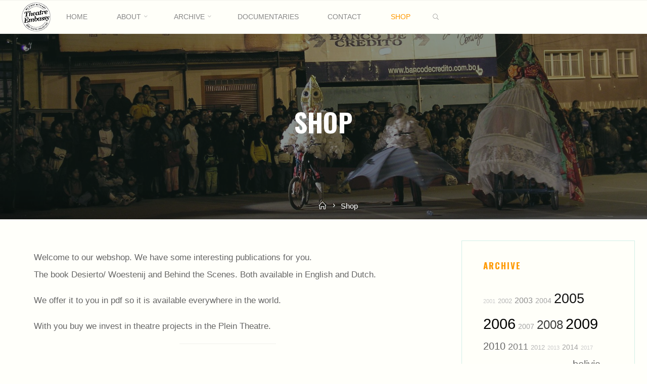

--- FILE ---
content_type: text/html; charset=UTF-8
request_url: https://www.theatre-embassy.org/shop-2/
body_size: 14675
content:
<!DOCTYPE html>
<html lang="nl">
<head>
<meta name="viewport" content="width=device-width, user-scalable=yes, initial-scale=1.0">
<meta http-equiv="X-UA-Compatible" content="IE=edge" /><meta charset="UTF-8">
<link rel="profile" href="http://gmpg.org/xfn/11">
<title>Shop &#8211; Theatre Embassy</title>
<script>(function(d, s, id){
				 var js, fjs = d.getElementsByTagName(s)[0];
				 if (d.getElementById(id)) {return;}
				 js = d.createElement(s); js.id = id;
				 js.src = "//connect.facebook.net/en_US/sdk.js#xfbml=1&version=v2.6";
				 fjs.parentNode.insertBefore(js, fjs);
			   }(document, 'script', 'facebook-jssdk'));</script><meta name='robots' content='max-image-preview:large, max-snippet:-1, max-video-preview:-1' />
<link rel='stylesheet' id='wp-block-library-css'  href='https://www.theatre-embassy.org/wp-includes/css/dist/block-library/style.min.css' media='all' />
<link rel='stylesheet' id='contact-form-7-css'  href='https://www.theatre-embassy.org/wp-content/plugins/contact-form-7/includes/css/styles.css' media='all' />
<link rel='stylesheet' id='custom-content-scrollbar-main-css'  href='https://www.theatre-embassy.org/wp-content/plugins/custom-content-scrollbar/css/jquery.mCustomScrollbar.min.css' media='all' />
<link rel='stylesheet' id='collapscore-css-css'  href='https://www.theatre-embassy.org/wp-content/plugins/jquery-collapse-o-matic/css/core_style.css' media='all' />
<style id='collapscore-css-inline-css'>
.has-background {
  padding: 14px 18px 14px 18px !important;
}
.collapseomatic_content {
  margin: -30px 0 25px 0;
  padding: 0 18px 18px 18px;
  background-color: #faf9ec;
}
</style>
<link rel='stylesheet' id='collapseomatic-css-css'  href='https://www.theatre-embassy.org/wp-content/plugins/jquery-collapse-o-matic/css/dark_style.css' media='all' />
<link rel='stylesheet' id='simple-share-buttons-adder-font-awesome-css'  href='//maxcdn.bootstrapcdn.com/font-awesome/4.3.0/css/font-awesome.min.css' media='all' />
<link rel='stylesheet' id='theatreembassy-themefonts-css'  href='https://www.theatre-embassy.org/wp-content/themes/theatre-embassy/resources/fonts/fontfaces.css' media='all' />
<link rel='stylesheet' id='theatreembassy-googlefonts-css'  href='//fonts.googleapis.com/css?family=Oswald%3A%7CGreat+Vibes%3A%7COswald%3A700%7CGreat+Vibes%3A400' media='all' />
<link rel='stylesheet' id='theatreembassy-main-css'  href='https://www.theatre-embassy.org/wp-content/themes/theatre-embassy/style.css' media='all' />
<style id='theatreembassy-main-inline-css'>
 body:not(.theatreembassy-landing-page) #container, #colophon-inside, .footer-inside, #breadcrumbs-container-inside, #header-page-title-inside { margin: 0 auto; max-width: 1300px; } body:not(.theatreembassy-landing-page) #container { max-width: calc( 1300px - 4em ); } .site-header-inside { max-width: 1300px; margin: 0 auto; } #primary { width: 360px; } #secondary { width: 380px; } #container.one-column .main { width: 100%; } #container.two-columns-right #secondary { float: right; } #container.two-columns-right .main, .two-columns-right #breadcrumbs { width: calc( 100% - 380px ); float: left; } #container.two-columns-left #primary { float: left; } #container.two-columns-left .main, .two-columns-left #breadcrumbs { width: calc( 100% - 360px ); float: right; } #container.three-columns-right #primary, #container.three-columns-left #primary, #container.three-columns-sided #primary { float: left; } #container.three-columns-right #secondary, #container.three-columns-left #secondary, #container.three-columns-sided #secondary { float: left; } #container.three-columns-right #primary, #container.three-columns-left #secondary { margin-left: 0%; margin-right: 0%; } #container.three-columns-right .main, .three-columns-right #breadcrumbs { width: calc( 100% - 740px ); float: left; } #container.three-columns-left .main, .three-columns-left #breadcrumbs { width: calc( 100% - 740px ); float: right; } #container.three-columns-sided #secondary { float: right; } #container.three-columns-sided .main, .three-columns-sided #breadcrumbs { width: calc( 100% - 740px ); float: right; } .three-columns-sided #breadcrumbs { margin: 0 calc( 0% + 380px ) 0 -1920px; } #site-text { clip: rect(1px, 1px, 1px, 1px); height: 1px; overflow: hidden; position: absolute !important; width: 1px; word-wrap: normal !important; } .site-header-top .site-header-inside { min-height: 0; } html { font-family: System Fonts, -apple-system, BlinkMacSystemFont, Segoe UI, Roboto, Oxygen-Sans, Ubuntu, Cantarell, Helvetica Neue, sans-serif; font-size: 17px; font-weight: 400; line-height: 2; ; } #site-title { font-family: Oswald; font-size: 1.1em; font-weight: 700; } #site-text { text-transform: uppercase; } #access ul li a { font-family: System Fonts, -apple-system, BlinkMacSystemFont, Segoe UI, Roboto, Oxygen-Sans, Ubuntu, Cantarell, Helvetica Neue, sans-serif; font-size: 0.85em; font-weight: 400; text-transform: uppercase; } .widget-title { font-family: Oswald; font-size: 1em; font-weight: 700; line-height: 2; margin-bottom: 1em; text-transform: uppercase; } .widget-container { font-family: System Fonts, -apple-system, BlinkMacSystemFont, Segoe UI, Roboto, Oxygen-Sans, Ubuntu, Cantarell, Helvetica Neue, sans-serif; font-size: 1em; font-weight: 400; } .widget-container ul li { line-height: 2; ; } .entry-title, .main .page-title { font-family: System Fonts, -apple-system, BlinkMacSystemFont, Segoe UI, Roboto, Oxygen-Sans, Ubuntu, Cantarell, Helvetica Neue, sans-serif; font-size: 1.45em; font-weight: 700; ; } .entry-meta > span { font-family: System Fonts, -apple-system, BlinkMacSystemFont, Segoe UI, Roboto, Oxygen-Sans, Ubuntu, Cantarell, Helvetica Neue, sans-serif; font-weight: 400; ; } .entry-meta > span { font-size: 0.9em; } /* header titles */ .single .entry-title, #header-page-title .entry-title { font-family: Oswald; font-size: 3em; font-weight: 700; line-height: 1.4; text-transform: uppercase; } #header-page-title .entry-meta > span { font-family: Great Vibes; font-size: 1.45em; font-weight: 400; ; } h1 { font-size: 2.33em; } h2 { font-size: 2.06em; } h3 { font-size: 1.79em; } h4 { font-size: 1.52em; } h5 { font-size: 1.25em; } h6 { font-size: 0.98em; } h1, h2, h3, h4, .seriousslider-theme .seriousslider-caption-title { font-family: Oswald; font-weight: 700; ; } .entry-content h1, .entry-summary h1, .entry-content h2, .entry-summary h2, .entry-content h3, .entry-summary h3, .entry-content h4, .entry-summary h4, .entry-content h5, .entry-summary h5, .entry-content h6, .entry-summary h6 { line-height: 1.2; margin-bottom: 0.5em; } a.continue-reading-link, .lp-block-readmore, .lp-box-readmore, #cryout_ajax_more_trigger, .lp-port-readmore, .comment .reply, a.staticslider-button, .seriousslider-theme .seriousslider-caption-buttons a.seriousslider-button, nav#mobile-menu a, button, input[type="button"], input[type="submit"], input[type="reset"], #nav-fixed a + a, .wp-block-button { font-family: Oswald; } .lp-text-title { font-family: System Fonts, -apple-system, BlinkMacSystemFont, Segoe UI, Roboto, Oxygen-Sans, Ubuntu, Cantarell, Helvetica Neue, sans-serif; font-weight: 700; } blockquote cite { font-family: System Fonts, -apple-system, BlinkMacSystemFont, Segoe UI, Roboto, Oxygen-Sans, Ubuntu, Cantarell, Helvetica Neue, sans-serif; } body { color: #666666; background-color: #fffffa; } .lp-staticslider .staticslider-caption-text a { color: #fffff9; } #site-header-main, #access ul ul, .menu-search-animated .searchform input[type="search"], #access .menu-search-animated .searchform, .site-header-bottom-fixed, .theatreembassy-over-menu .site-header-bottom.header-fixed .site-header-bottom-fixed { background-color: #fffff9; } .theatreembassy-over-menu .site-header-bottom-fixed { background: transparent; } @media (max-width: 800px) { #top-section-menu::before { background: -webkit-linear-gradient(left, rgba(255,255,249,1), rgba(255,255,249,0.5) ); background: linear-gradient(to right, rgba(255,255,249,1), rgba(255,255,249,0.5) ); } #top-section-menu::after { background: -webkit-linear-gradient(right, rgba(255,255,249,1), rgba(255,255,249,0.5) ); background: linear-gradient(to left, rgba(255,255,249,1), rgba(255,255,249,0.5) ); } } .theatreembassy-over-menu .header-fixed.site-header-bottom #site-title a { color: #22aaa1; } .theatreembassy-over-menu #site-title a, .theatreembassy-over-menu #access > div > ul > li, .theatreembassy-over-menu #access > div > ul > li > a, .theatreembassy-over-menu #sheader.socials a::before { color: #22aaa1; } @media (min-width: 1153px) { .theatreembassy-over-menu #header-page-title, .theatreembassy-over-menu .lp-staticslider .staticslider-caption-inside, .theatreembassy-over-menu .seriousslider-theme .seriousslider-caption-inside { padding-top: 165px; } } #access > div > ul > li, #access > div > ul > li > a, .theatreembassy-over-menu .header-fixed.site-header-bottom #access > div > ul > li:not([class*='current']), .theatreembassy-over-menu .header-fixed.site-header-bottom #access > div > ul > li:not([class*='current']) > a, .theatreembassy-over-menu .header-fixed.site-header-bottom .top-section-element.widget_cryout_socials a::before, .top-section-element.widget_cryout_socials a::before, #access .menu-search-animated .searchform input[type="search"] { color: #888888; } #mobile-menu { color: #888888; } .theatreembassy-over-menu .header-fixed.site-header-bottom .top-section-element.widget_cryout_socials a:hover::before, .top-section-element.widget_cryout_socials a:hover::before { color: #fffff9; } #access ul.sub-menu li a, #access ul.children li a { color: #888888; } #access ul.sub-menu li a, #access ul.children li a { background-color: #fffff9; } #access > div > ul > li:hover > a, #access > div > ul > li a:hover, #access > div > ul > li:hover, .theatreembassy-over-menu .header-fixed.site-header-bottom #access > div > ul > li > a:hover, .theatreembassy-over-menu .header-fixed.site-header-bottom #access > div > ul > li:hover { color: #22aaa1; } #access > div > ul > li > a > span::before, #site-title::before, #site-title::after { background-color: #22aaa1; } #site-title a:hover { color: #22aaa1; } #access > div > ul > li.current_page_item > a, #access > div > ul > li.current-menu-item > a, #access > div > ul > li.current_page_ancestor > a, #access > div > ul > li.current-menu-ancestor > a, #access .sub-menu, #access .children, .theatreembassy-over-menu .header-fixed.site-header-bottom #access > div > ul > li > a { color: #162521; } #access ul.children > li.current_page_item > a, #access ul.sub-menu > li.current-menu-item > a, #access ul.children > li.current_page_ancestor > a, #access ul.sub-menu > li.current-menu-ancestor > a { color: #162521; } #access .sub-menu li:not(:last-child) a > span, #access .children li:not(:last-child) a > span { border-bottom: 1px solid #eeeee8; } .searchform .searchsubmit { color: #666666; } #access ul li.special1 > a { background-color: #f0f0ea; } #access ul li.special2 > a { background-color: #888888; color: #fffff9; } #access ul li.accent1 > a { background-color: #22aaa1; color: #fffff9; } #access ul li.accent2 > a { background-color: #162521; color: #fffff9; } #access ul li.accent1 > a:hover, #access ul li.accent2 > a:hover { color: #fffff9; } #access > div > ul > li.accent1 > a > span::before, #access > div > ul > li.accent2 > a > span::before { background-color: #fffff9; } body:not(.theatreembassy-landing-page) article.hentry, body:not(.theatreembassy-landing-page) .main, body.theatreembassy-boxed-layout:not(.theatreembassy-landing-page) #container { background-color: #fffffa; } .pagination a, .pagination span { background-color: #f3f3ee; } .pagination a:not(.prev):not(.next):hover { background-color: #22aaa1; color: #fffffa; } #header-page-title-overlay, .lp-staticslider .staticslider-caption::after, .seriousslider-theme .seriousslider-caption::after { background-color: #162521; opacity: 0.5; } #header-page-title #header-page-title-inside, #header-page-title .entry-meta span, #header-page-title .entry-meta a, #header-page-title .entry-meta time, #header-page-title .entry-meta .icon-metas::before, #header-page-title .byline, #header-page-title #breadcrumbs-nav, .lp-staticslider .staticslider-caption-inside, .seriousslider-theme .seriousslider-caption-inside { color: #FFFFFF; } #primary .widget-container { background-color: #fffff9; border-color: #eeeee8; } @media (max-width: 640px) { .cryout #container #primary .widget-container { padding: 1em; } } #secondary .widget-container { background-color: #fffff9; border-color: #eeeee8;} @media (max-width: 640px) { .cryout #container #secondary .widget-container { padding: 1em; } } #colophon, #footer { background-color: #fffff9; color: #999999; } #colophon .widget-title > span { background-color: #fffffa; } .main #content-masonry .entry-title { color: #162521; background-color: #fffffa; } @media (min-width: 720px) { .theatreembassy-magazine-one .main #content-masonry .post-thumbnail-container + .entry-after-image { background-color: #fffffa; } } .entry-title a:active, .entry-title a:hover { color: #22aaa1; } .entry-title::before { background-color: #22aaa1; } span.entry-format { color: #22aaa1; } .main #content-masonry .format-link .entry-content a { background-color: #22aaa1; color: #fffffa; } .main #content-masonry .format-link::after { color: #fffffa; } .cryout article.hentry.format-image, .cryout article.hentry.format-audio, .cryout article.hentry.format-video { background-color: #f5f5f0; } .format-aside, .format-quote { border-color: #deded9; } .entry-content h5, .entry-content h6, .lp-text-content h5, .lp-text-content h6 { color: #162521; } .entry-content blockquote::before, .entry-content blockquote::after { color: rgba(102,102,102,0.2); } .entry-content h1, .entry-content h2, .entry-content h3, .entry-content h4, .lp-text-content h1, .lp-text-content h2, .lp-text-content h3, .lp-text-content h4 { color: #162521; } a { color: #22aaa1; } a:hover, .entry-meta span a:hover, .comments-link a { color: #162521; } .comments-link a:hover { color: #22aaa1; } .comments-link { background-color: #eeeee9; } .comments-link::before { border-color: #eeeee9; } .socials a::before { color: #22aaa1; } #site-header-main .socials a::after { color: #22aaa1; } .theatreembassy-normalizedtags #content .tagcloud a { color: #fffffa; background-color: #22aaa1; } .theatreembassy-normalizedtags #content .tagcloud a:hover { background-color: #162521; } #nav-fixed i { background-color: #eeeee9; } #nav-fixed .nav-next:hover i, #nav-fixed .nav-previous:hover i { background-color: #162521; } #nav-fixed a:hover + a, #nav-fixed a + a:hover { background-color: rgba(22,37,33,1); } #nav-fixed i, #nav-fixed span { color: #fffffa; } a#toTop::before { color: #22aaa1; } a#toTop::after { color: #162521; } @media (max-width: 800px) { .cryout #footer-bottom .footer-inside { padding-top: 2.5em; } .cryout .footer-inside a#toTop {background-color: #22aaa1; color: #fffffa;} .cryout .footer-inside a#toTop:hover { opacity: 0.8;} } .author-description .page-title span { color: #162521; border-bottom-color: #22aaa1; } a.continue-reading-link, .lp-box-readmore { color: #162521; } .continue-reading-link::before, .lp-box-readmore::before { background-color:#22aaa1; } .entry-meta .icon-metas:before { color: #ababab; } .theatreembassy-caption-one .main .wp-caption .wp-caption-text { border-bottom-color: #eeeee9; } .theatreembassy-caption-two .main .wp-caption .wp-caption-text { background-color: #f5f5f0; } .theatreembassy-image-one .entry-content img[class*="align"], .theatreembassy-image-one .entry-summary img[class*="align"], .theatreembassy-image-two .entry-content img[class*='align'], .theatreembassy-image-two .entry-summary img[class*='align'] { border-color: #eeeee9; } .theatreembassy-image-five .entry-content img[class*='align'], .theatreembassy-image-five .entry-summary img[class*='align'] { border-color: #22aaa1; } /* diffs */ span.edit-link a.post-edit-link, span.edit-link a.post-edit-link:hover, span.edit-link .icon-edit:before { color: #666666; } .searchform { border-color: #ebebe6; } #breadcrumbs-container { background-color: #f8f8f3; } .entry-meta span, .entry-meta a, .entry-utility span, .entry-utility a, .entry-meta time, .footermenu ul li span.sep, #breadcrumbs-nav { color: #ababab; } .footermenu ul li a:hover { color: #22aaa1; } .footermenu ul li a::after { background: #22aaa1; } span.entry-sticky { background-color: #22aaa1; color: #fffffa; } #commentform { } code, #nav-below .nav-previous a:before, #nav-below .nav-next a:before { background-color: #eeeee9; } pre, .comment-author { border-color: #eeeee9; } .commentlist .comment-body, .commentlist .pingback { border-color: #eeeee9; } .commentlist .comment-body::after { border-right-color: #fffffa; } .commentlist .comment-body::before { border-right-color: #e8e8e3; } article .author-info, .single .author-info { border-color: #eeeee9; } .page-header.pad-container { border-color: #eeeee9; } .comment-meta a { color: #c9c9c9; } .commentlist .reply a { color: #b5b5b5; } .commentlist .reply a:hover { border-bottom-color: #22aaa1; } select, input[type], textarea { color: #666666; border-color: #e9e9e4; } .searchform input[type="search"], .searchform input[type="search"]:hover, .searchform input[type="search"]:focus { background-color: #fffffa; } #content .searchform input[type="search"] { border-bottom-color: #22aaa1; } #content .searchform:hover input[type="search"], #content .searchform input[type="search"]:focus { border-bottom-color: #162521; } #content .searchform::after { background-color: #162521; } input[type]:hover, textarea:hover, select:hover, input[type]:focus, textarea:focus, select:focus { border-color: #dcdcd7; } button, input[type="button"], input[type="submit"], input[type="reset"] { background-color: #22aaa1; color: #fffffa; } button:hover, input[type="button"]:hover, input[type="submit"]:hover, input[type="reset"]:hover { background-color: #162521; } hr { background-color: #f0f0eb; } .cryout-preloader > div { background-color: #22aaa1; } /* gutenberg */ .wp-block-image.alignwide { margin-left: calc( ( 0% + 2.5em ) * -1 ); margin-right: calc( ( 0% + 2.5em ) * -1 ); } .wp-block-image.alignwide img { width: calc( 100% + 5em ); max-width: calc( 100% + 5em ); } .has-accent-1-color, .has-accent-1-color:hover { color: #22aaa1; } .has-accent-2-color, .has-accent-2-color:hover { color: #162521; } .has-headings-color, .has-headings-color:hover { color: #162521; } .has-sitetext-color, .has-sitetext-color:hover { color: #666666; } .has-sitebg-color, .has-sitebg-color:hover { color: #fffffa; } .has-accent-1-background-color { background-color: #22aaa1; } .has-accent-2-background-color { background-color: #162521; } .has-headings-background-color { background-color: #162521; } .has-sitetext-background-color { background-color: #666666; } .has-sitebg-background-color { background-color: #fffffa; } .has-small-font-size { font-size: 14px; } .has-regular-font-size { font-size: 17px; } .has-large-font-size { font-size: 20px; } .has-larger-font-size { font-size: 24px; } .has-huge-font-size { font-size: 24px; } /* woocommerce */ .woocommerce-thumbnail-container .woocommerce-buttons-container a, .woocommerce-page #respond input#submit.alt, .woocommerce a.button.alt, .woocommerce-page button.button.alt, .woocommerce input.button.alt, .woocommerce #respond input#submit, .woocommerce a.button, .woocommerce button.button, .woocommerce input.button { font-family: Oswald; } .woocommerce ul.products li.product .woocommerce-loop-category__title, .woocommerce ul.products li.product .woocommerce-loop-product__title, .woocommerce ul.products li.product h3, .woocommerce div.product .product_title, .woocommerce .woocommerce-tabs h2 { font-family: System Fonts, -apple-system, BlinkMacSystemFont, Segoe UI, Roboto, Oxygen-Sans, Ubuntu, Cantarell, Helvetica Neue, sans-serif; } .woocommerce ul.products li.product .woocommerce-loop-category__title, .woocommerce ul.products li.product .woocommerce-loop-product__title, .woocommerce ul.products li.product h3, .woocommerce .star-rating { color: #162521; } .woocommerce-page #respond input#submit.alt, .woocommerce a.button.alt, .woocommerce-page button.button.alt, .woocommerce input.button.alt, .woocommerce #respond input#submit, .woocommerce a.button, .woocommerce button.button, .woocommerce input.button { background-color: #22aaa1; color: #fffffa; line-height: 2; } .woocommerce #respond input#submit:hover, .woocommerce a.button:hover, .woocommerce button.button:hover, .woocommerce input.button:hover { background-color: #162521; color: #fffffa; } .woocommerce-page #respond input#submit.alt, .woocommerce a.button.alt, .woocommerce-page button.button.alt, .woocommerce input.button.alt { background-color: #162521; color: #fffffa; line-height: 2; } .woocommerce-page #respond input#submit.alt:hover, .woocommerce a.button.alt:hover, .woocommerce-page button.button.alt:hover, .woocommerce input.button.alt:hover { background-color: #000300; color: #fffffa; } .woocommerce div.product .woocommerce-tabs ul.tabs li.active { border-bottom-color: #fffffa; } .woocommerce #respond input#submit.alt.disabled, .woocommerce #respond input#submit.alt.disabled:hover, .woocommerce #respond input#submit.alt:disabled, .woocommerce #respond input#submit.alt:disabled:hover, .woocommerce #respond input#submit.alt[disabled]:disabled, .woocommerce #respond input#submit.alt[disabled]:disabled:hover, .woocommerce a.button.alt.disabled, .woocommerce a.button.alt.disabled:hover, .woocommerce a.button.alt:disabled, .woocommerce a.button.alt:disabled:hover, .woocommerce a.button.alt[disabled]:disabled, .woocommerce a.button.alt[disabled]:disabled:hover, .woocommerce button.button.alt.disabled, .woocommerce button.button.alt.disabled:hover, .woocommerce button.button.alt:disabled, .woocommerce button.button.alt:disabled:hover, .woocommerce button.button.alt[disabled]:disabled, .woocommerce button.button.alt[disabled]:disabled:hover, .woocommerce input.button.alt.disabled, .woocommerce input.button.alt.disabled:hover, .woocommerce input.button.alt:disabled, .woocommerce input.button.alt:disabled:hover, .woocommerce input.button.alt[disabled]:disabled, .woocommerce input.button.alt[disabled]:disabled:hover { background-color: #162521; } .woocommerce div.product .product_title, .woocommerce ul.products li.product .price, .woocommerce div.product p.price, .woocommerce div.product span.price { color: #162521} .woocommerce-checkout #payment { background: #f5f5f0; } .woocommerce .widget_price_filter .ui-slider .ui-slider-handle { background: #162521; } /* mobile menu */ nav#mobile-menu, #mobile-menu .menu-main-search { background-color: #fffff9; } #mobile-menu .mobile-arrow { color: #666666; } .main .entry-content, .main .entry-summary { text-align: inherit; } .main p, .main ul, .main ol, .main dd, .main pre, .main hr { margin-bottom: 1em; } .main .entry-content p { text-indent: 0em; } .main a.post-featured-image { background-position: center center; } #header-widget-area { width: 33%; left: calc(50% - 33% / 2); } .theatreembassy-stripped-table .main thead th, .theatreembassy-bordered-table .main thead th, .theatreembassy-stripped-table .main td, .theatreembassy-stripped-table .main th, .theatreembassy-bordered-table .main th, .theatreembassy-bordered-table .main td { border-color: #e9e9e4; } .theatreembassy-clean-table .main th, .theatreembassy-stripped-table .main tr:nth-child(even) td, .theatreembassy-stripped-table .main tr:nth-child(even) th { background-color: #f8f8f3; } .theatreembassy-cropped-featured .main .post-thumbnail-container { height: 300px; } .theatreembassy-responsive-featured .main .post-thumbnail-container { max-height: 300px; height: auto; } article.hentry .article-inner, #content-masonry article.hentry .article-inner { padding: 0%; } @media (min-width: 801px) { .site-header-bottom { height:65px; } } .site-header-bottom .site-header-inside { height:64px; } #access .menu-search-animated .searchform { height: 64px; line-height: 64px; } .menu-search-animated { height:65px; line-height:65px; } #access div > ul > li > a, #access ul li[class*="icon"]::before { line-height:65px; } .theatreembassy-responsive-headerimage #masthead #header-image-main-inside { max-height: 540px; } .theatreembassy-cropped-headerimage #masthead #header-image-main-inside { height: 540px; } .theatreembassy-landing-page .lp-blocks-inside, .theatreembassy-landing-page .lp-boxes-inside, .theatreembassy-landing-page .lp-text-inside, .theatreembassy-landing-page .lp-posts-inside, .theatreembassy-landing-page .lp-page-inside, .theatreembassy-landing-page .lp-section-header, .theatreembassy-landing-page .content-widget { max-width: 1300px; } .lp-staticslider .staticslider-caption-inside, .seriousslider.seriousslider-theme .seriousslider-caption-inside, #header-page-title #header-page-title-inside { max-width: 900px; } .theatreembassy-landing-page .content-widget { margin: 0 auto; } .lp-staticslider { max-height: calc(100vh - 165px); } a.staticslider-button:nth-child(2n+1), .seriousslider-theme .seriousslider-caption-buttons a:nth-child(2n+1), a.staticslider-button:nth-child(2n), .seriousslider-theme .seriousslider-caption-buttons a:nth-child(2n) { color: #fffffa; } a.staticslider-button:nth-child(2n+1)::before, .seriousslider-theme .seriousslider-caption-buttons a:nth-child(2n+1)::before { background-color: #099188; } a.staticslider-button:nth-child(2n)::before, .seriousslider-theme .seriousslider-caption-buttons a:nth-child(2n)::before { background-color: #e6e6e1; } .lp-section-desc { color: #8e8e8e; } .lp-blocks { background-color: #fffffa; } .lp-boxes { background-color: #fffffa; } .lp-text { background-color: #fffffa; } #lp-posts, #lp-page { background-color: #fffffa; } .lp-block { background: #fffffa; border-color: #e3e3de; } .lp-block i[class^=blicon]::before { color: #22aaa1; } .lp-block .lp-block-title { color: #162521; } .lp-block i[class^=blicon]::after { background-color: #22aaa1; } .lp-blocks1 .lp-block:hover i[class^=blicon]::before { color: #fffffa; } .lp-block-readmore { color: #b6b6b6; } .lp-block-readmore:hover { color: #22aaa1; } .lp-text-title { color: #162521; } .lp-text-image + .lp-text-card { background-color: #fffffa; } .lp-text-image + .lp-text-card::before { background-color: #22aaa1; } .lp-box, .lp-box-title, .lp-boxes-animated .lp-box-text { background-color: #fffffa; } .lp-box-title { color: #162521; } .lp-boxes-static .lp-box-image .box-overlay { background-color: #36beb5; } .lp-box-title { color: #162521; } .lp-box-title:hover { color: #22aaa1; } .lp-boxes-1 .lp-box .lp-box-image { height: 350px; } .lp-boxes-animated .box-overlay { background-color: #22aaa1; } .lp-boxes-animated.lp-boxes-1 .lp-box:hover .lp-box-text { max-height: 250px; } .lp-boxes-animated.lp-boxes-1 .lp-box:focus-within .lp-box-text { /* because of older IE */ max-height: 250px; } .lp-boxes-2 .lp-box .lp-box-image { height: 400px; } .lp-boxes-animated.lp-boxes-2 .lp-box:hover .lp-box-text { max-height: 300px; } .lp-boxes-animated.lp-boxes-2 .lp-box:focus-within .lp-box-text { /* because of older IE */ max-height: 300px; } #cryout_ajax_more_trigger, .lp-port-readmore { color: #162521; } .lpbox-rnd1 { background-color: #c8c8c3; } .lpbox-rnd2 { background-color: #c3c3be; } .lpbox-rnd3 { background-color: #bebeb9; } .lpbox-rnd4 { background-color: #b9b9b4; } .lpbox-rnd5 { background-color: #b4b4af; } .lpbox-rnd6 { background-color: #afafaa; } .lpbox-rnd7 { background-color: #aaaaa5; } .lpbox-rnd8 { background-color: #a5a5a0; } 
</style>
<link rel='stylesheet' id='cryout-serious-slider-style-css'  href='https://www.theatre-embassy.org/wp-content/plugins/cryout-serious-slider/resources/style.css' media='all' />
<script src='https://www.theatre-embassy.org/wp-includes/js/jquery/jquery.min.js' id='jquery-core-js'></script>
<script src='https://www.theatre-embassy.org/wp-includes/js/jquery/jquery-migrate.min.js' id='jquery-migrate-js'></script>
<script src='https://www.theatre-embassy.org/wp-content/plugins/custom-content-scrollbar/js/jquery.mCustomScrollbar.min.js' id='custom-content-scrollbar-main-cst-js'></script>
<script src='https://www.theatre-embassy.org/wp-content/plugins/custom-content-scrollbar/js/jquery.nicescroll.min.js' id='custom-content-scrollbar-body-js'></script>
<script id='st_insights_js' src='https://ws.sharethis.com/button/st_insights.js?publisher=4d48b7c5-0ae3-43d4-bfbe-3ff8c17a8ae6&#038;product=simpleshare' id='ssba-sharethis-js'></script>
<!--[if lt IE 9]>
<script src='https://www.theatre-embassy.org/wp-content/themes/theatre-embassy/resources/js/html5shiv.min.js' id='theatreembassy-html5shiv-js'></script>
<![endif]-->
<script src='https://www.theatre-embassy.org/wp-content/plugins/cryout-serious-slider/resources/jquery.mobile.custom.min.js' id='cryout-serious-slider-jquerymobile-js'></script>
<script src='https://www.theatre-embassy.org/wp-content/plugins/cryout-serious-slider/resources/slider.js' id='cryout-serious-slider-script-js'></script>
<link rel="canonical" href="https://www.theatre-embassy.org/shop-2/" />
<link rel='shortlink' href='https://www.theatre-embassy.org/?p=4823' />
<link rel="alternate" type="application/json+oembed" href="https://www.theatre-embassy.org/wp-json/oembed/1.0/embed?url=https%3A%2F%2Fwww.theatre-embassy.org%2Fshop-2%2F" />
<link rel="alternate" type="text/xml+oembed" href="https://www.theatre-embassy.org/wp-json/oembed/1.0/embed?url=https%3A%2F%2Fwww.theatre-embassy.org%2Fshop-2%2F&#038;format=xml" />
	
			<style type="text/css"> 		
				#nav_menu-2 > .mCustomScrollBox > .mCS-light.mCSB_scrollTools .mCSB_draggerRail {
					width: 3px !important;
					background: #ffffff !important;
					-webkit-border-radius: 0 !important;
					-moz-border-radius: 0 !important;
					border-radius: 0 !important;
				}
				#nav_menu-2 > .mCustomScrollBox > .mCS-light.mCSB_scrollTools .mCSB_dragger .mCSB_dragger_bar {
					width: 6px !important;
					background: #bababa !important;
					-webkit-border-radius: 3px !important;
					-moz-border-radius: 3px !important;
					border-radius: 3px !important;
				}
				#nav_menu-2 > .mCustomScrollBox > .mCS-light.mCSB_scrollTools .mCSB_dragger:hover .mCSB_dragger_bar,
				#nav_menu-2 > .mCustomScrollBox > .mCS-light.mCSB_scrollTools .mCSB_dragger:active .mCSB_dragger_bar,
				#nav_menu-2 > .mCustomScrollBox > .mCS-light.mCSB_scrollTools .mCSB_dragger.mCSB_dragger_onDrag .mCSB_dragger_bar {
					background:  !important; 
				}
			</style> 
				
			<style type="text/css"> 		
				 #nav_menu-3 > .mCustomScrollBox > .mCS-light.mCSB_scrollTools .mCSB_draggerRail {
					width: 3px !important;
					background: #ffffff !important;
					-webkit-border-radius: 0 !important;
					-moz-border-radius: 0 !important;
					border-radius: 0 !important;
				}
				 #nav_menu-3 > .mCustomScrollBox > .mCS-light.mCSB_scrollTools .mCSB_dragger .mCSB_dragger_bar {
					width: 6px !important;
					background: #bababa !important;
					-webkit-border-radius: 3px !important;
					-moz-border-radius: 3px !important;
					border-radius: 3px !important;
				}
				 #nav_menu-3 > .mCustomScrollBox > .mCS-light.mCSB_scrollTools .mCSB_dragger:hover .mCSB_dragger_bar,
				 #nav_menu-3 > .mCustomScrollBox > .mCS-light.mCSB_scrollTools .mCSB_dragger:active .mCSB_dragger_bar,
				 #nav_menu-3 > .mCustomScrollBox > .mCS-light.mCSB_scrollTools .mCSB_dragger.mCSB_dragger_onDrag .mCSB_dragger_bar {
					background:  !important; 
				}
			</style> 
			<script type='text/javascript'>
/* <![CDATA[ */
var VPData = {"__":{"couldnt_retrieve_vp":"Couldn't retrieve Visual Portfolio ID.","pswp_close":"Close (Esc)","pswp_share":"Share","pswp_fs":"Toggle fullscreen","pswp_zoom":"Zoom in\/out","pswp_prev":"Previous (arrow left)","pswp_next":"Next (arrow right)","pswp_share_fb":"Share on Facebook","pswp_share_tw":"Tweet","pswp_share_pin":"Pin it","fancybox_close":"Close","fancybox_next":"Next","fancybox_prev":"Previous","fancybox_error":"The requested content cannot be loaded. <br \/> Please try again later.","fancybox_play_start":"Start slideshow","fancybox_play_stop":"Pause slideshow","fancybox_full_screen":"Full screen","fancybox_thumbs":"Thumbnails","fancybox_download":"Download","fancybox_share":"Share","fancybox_zoom":"Zoom"},"settingsPopupGallery":{"enable_on_wordpress_images":false,"vendor":"fancybox","deep_linking":false,"deep_linking_url_to_share_images":false,"show_arrows":true,"show_counter":true,"show_zoom_button":true,"show_fullscreen_button":true,"show_share_button":false,"show_close_button":true,"show_thumbs":true,"show_download_button":false,"show_slideshow":false,"click_to_zoom":true},"screenSizes":[320,576,768,992,1200]};
/* ]]> */
</script>
<link rel="apple-touch-icon" sizes="180x180" href="/apple-touch-icon.png">
<link rel="icon" type="image/png" sizes="32x32" href="/favicon-32x32.png">
<link rel="icon" type="image/png" sizes="16x16" href="/favicon-16x16.png">
<link rel="manifest" href="/site.webmanifest">
<meta name="msapplication-TileColor" content="#21759b">
<meta name="theme-color" content="#ffffff">
<meta name="description" content="Welcome to our webshop. We have some interesting publications for you. The book Desierto/ Woestenij and Behind the Scenes. Both available in English and Dutch. ">
<meta property="og:title" content="Shop &#8211; Theatre Embassy">
<meta property="og:type" content="article">
<meta property="og:description" content="Welcome to our webshop. We have some interesting publications for you. The book Desierto/ Woestenij and Behind the Scenes. Both available in English and Dutch. ">
<meta property="og:url" content="https://www.theatre-embassy.org/shop-2/">
<meta property="og:locale" content="nl_NL">
<meta property="og:site_name" content="Theatre Embassy">
<meta property="article:published_time" content="2021-06-16T12:29:04+00:00">
<meta property="article:modified_time" content="2021-07-13T12:59:29+00:00">
<meta property="og:updated_time" content="2021-07-13T12:59:29+00:00">
<meta property="article:author" content="Theatre Embassy">
<meta name="twitter:card" content="summary_large_image">
        <style type="text/css">
            /* If html does not have either class, do not show lazy loaded images. */
            html:not(.vp-lazyload-enabled):not(.js) .vp-lazyload {
                display: none;
            }
        </style>
        <script>
            document.documentElement.classList.add(
                'vp-lazyload-enabled'
            );
        </script>
        		<style id="wp-custom-css">
			#footerx {
	background: url('https://www.theatre-embassy.org/wp-content/uploads/cropped-07-TE-the-Voyage-NDSM-regie-Berith-Danse-2017-scaled-2.jpg') no-repeat center center scroll;
}
#footer-top, .footer-inside {
	background: transparent;
}
.site-header-inside {
	background-image: url('https://www.theatre-embassy.org/wp-content/uploads/apple-touch-57x57.png');
	background-repeat:no-repeat;
	background-position: 3.5%;
}
nav {
	padding-left: 3.5em;
}
figure.is-type-video {
	max-width: 70% !important;
	max-height: 70% !important;
}
li.menu-item-object-custom a {
	color: #666;
	font-weight: bold;
}
nav#access .menu-item-has-children a:link, nav#access .menu-item-has-children a:visited {
	/*color: # !important;*/
}
nav#access .current-menu-item  a:link, nav#access .current-menu-item a:visited {
	color: #f90 !important;
}
.widget-container {
	border: 1px solid rgba(34,170,161,0.2) !important;
}
.widget-title {
	color: #f90;
}
#wp-pager-2, #search-2, #search-3, #search-4, #search-5, #media_image-3, #media_image-4, #media_image-5 {
	border: 0px !important;
}		</style>
		</head>

<body class="page-template-default page page-id-4823 wp-embed-responsive theatreembassy-image-none theatreembassy-caption-one theatreembassy-totop-normal theatreembassy-stripped-table theatreembassy-fixed-menu theatreembassy-menu-left theatreembassy-topsection-normal theatreembassy-responsive-headerimage theatreembassy-responsive-featured theatreembassy-magazine-two theatreembassy-magazine-layout theatreembassy-comment-placeholder theatreembassy-comment-icons theatreembassy-header-titles theatreembassy-article-animation-fade" itemscope itemtype="http://schema.org/WebPage">
			<a class="skip-link screen-reader-text" href="#main" title="Skip to content"> Skip to content </a>
			<div id="site-wrapper">

	<header id="masthead" class="cryout"  itemscope itemtype="http://schema.org/WPHeader">

		<div id="site-header-main">

			<div class="site-header-top">

				<div class="site-header-inside">

					<div id="branding">
						<div id="site-text"><div itemprop="headline" id="site-title"><span> <a href="https://www.theatre-embassy.org/" title="With Art We Start" rel="home">Theatre Embassy</a> </span></div><span id="site-description"  itemprop="description" >With Art We Start</span></div>													<a id="nav-toggle"><i class="icon-menu"></i></a>
												
					</div><!-- #branding -->

					<div id="top-section-widget">
								<div class="widget-top-section-inner">
								</div><!--content-widget-->					</div>


					<div id="top-section-menu" role="navigation"  aria-label="Top Menu"  itemscope itemtype="http://schema.org/SiteNavigationElement">
											</div><!-- #top-menu -->

				</div><!-- #site-header-inside -->

			</div><!--.site-header-top-->

						<nav id="mobile-menu">
				<button id="nav-cancel"><i class="icon-cancel"></i></button>
				<div><ul id="mobile-nav" class=""><li id="menu-item-25" class="menu-item menu-item-type-post_type menu-item-object-page menu-item-home menu-item-25"><a href="https://www.theatre-embassy.org/"><span>Home</span></a></li>
<li id="menu-item-59" class="menu-item menu-item-type-custom menu-item-object-custom menu-item-has-children menu-item-59"><a><span>About</span></a>
<ul class="sub-menu">
	<li id="menu-item-476" class="menu-item menu-item-type-post_type menu-item-object-page menu-item-476"><a href="https://www.theatre-embassy.org/about/organisation/"><span>Organisation</span></a></li>
	<li id="menu-item-41" class="menu-item menu-item-type-post_type menu-item-object-page menu-item-41"><a href="https://www.theatre-embassy.org/about/areas-of-activity/"><span>Areas of Activity</span></a></li>
	<li id="menu-item-48" class="menu-item menu-item-type-post_type menu-item-object-page menu-item-48"><a href="https://www.theatre-embassy.org/about/principles/"><span>Principles</span></a></li>
</ul>
</li>
<li id="menu-item-2089" class="menu-item menu-item-type-custom menu-item-object-custom menu-item-has-children menu-item-2089"><a><span>Archive</span></a>
<ul class="sub-menu">
	<li id="menu-item-819" class="menu-item menu-item-type-post_type menu-item-object-page menu-item-819"><a href="https://www.theatre-embassy.org/archive/"><span>Archive 2001-2017</span></a></li>
	<li id="menu-item-4791" class="menu-item menu-item-type-post_type menu-item-object-page menu-item-has-children menu-item-4791"><a href="https://www.theatre-embassy.org/archive/visual-archive/"><span>Visual Archive</span></a>
	<ul class="sub-menu">
		<li id="menu-item-4793" class="menu-item menu-item-type-post_type menu-item-object-page menu-item-4793"><a href="https://www.theatre-embassy.org/archive/visual-archive/"><span>Visual Archive</span></a></li>
		<li id="menu-item-3797" class="menu-item menu-item-type-post_type menu-item-object-page menu-item-3797"><a href="https://www.theatre-embassy.org/archive/reviews/"><span>Reviews</span></a></li>
		<li id="menu-item-3776" class="menu-item menu-item-type-post_type menu-item-object-page menu-item-3776"><a href="https://www.theatre-embassy.org/archive/posters/"><span>Posters</span></a></li>
	</ul>
</li>
	<li id="menu-item-534" class="menu-item menu-item-type-custom menu-item-object-custom menu-item-has-children menu-item-534"><a><span>Slavery History Projects</span></a>
	<ul class="sub-menu">
		<li id="menu-item-506" class="menu-item menu-item-type-post_type menu-item-object-page menu-item-506"><a href="https://www.theatre-embassy.org/slavery-projects/transatlantische-slavernij/"><span>Transatlantic Slavery</span></a></li>
		<li id="menu-item-3540" class="menu-item menu-item-type-post_type menu-item-object-page menu-item-3540"><a href="https://www.theatre-embassy.org/archive/slavernij-moment/"><span>Slavernij Moment Nu (Slavery Monument Now)</span></a></li>
		<li id="menu-item-3541" class="menu-item menu-item-type-post_type menu-item-object-page menu-item-3541"><a href="https://www.theatre-embassy.org/archive/zeeuws-slavernij-moment/"><span>Zeeuws Slavernij Moment (Zeeland Slavery Moment)</span></a></li>
		<li id="menu-item-624" class="menu-item menu-item-type-post_type menu-item-object-page menu-item-624"><a href="https://www.theatre-embassy.org/slavery-projects/slavernij-labyrint/"><span>Slavernij Labyrint (Slavery Labyrinth)</span></a></li>
		<li id="menu-item-3542" class="menu-item menu-item-type-post_type menu-item-object-page menu-item-3542"><a href="https://www.theatre-embassy.org/archive/amsterdam-de-swarte-bocht/"><span>Amsterdam de Swarte Bocht (The Black Bend)</span></a></li>
		<li id="menu-item-3543" class="menu-item menu-item-type-post_type menu-item-object-page menu-item-3543"><a href="https://www.theatre-embassy.org/archive/theater-t/"><span>Theater T</span></a></li>
		<li id="menu-item-4771" class="menu-item menu-item-type-post_type menu-item-object-page menu-item-4771"><a href="https://www.theatre-embassy.org/slavery-projects/swart-gat-g%cc%b6o%cc%b6l%cc%b6d%cc%b6e%cc%b6n%cc%b6-%cc%b6a%cc%b6g%cc%b6e%cc%b6-dunguu-olo-katibo-ten/"><span>Swart Gat/ G̶o̶l̶d̶e̶n̶ ̶A̶g̶e̶ (Dunguu olo – katibo-ten)</span></a></li>
	</ul>
</li>
</ul>
</li>
<li id="menu-item-661" class="menu-item menu-item-type-post_type menu-item-object-page menu-item-661"><a href="https://www.theatre-embassy.org/documentaries/"><span>Documentaries</span></a></li>
<li id="menu-item-27" class="menu-item menu-item-type-post_type menu-item-object-page menu-item-27"><a href="https://www.theatre-embassy.org/contact/"><span>Contact</span></a></li>
<li id="menu-item-4824" class="menu-item menu-item-type-post_type menu-item-object-page current-menu-item page_item page-item-4823 current_page_item menu-item-4824"><a href="https://www.theatre-embassy.org/shop-2/" aria-current="page"><span>Shop</span></a></li>
<li class='menu-main-search menu-search-animated'>
			<a href><i class='icon-search'></i><span class='screen-reader-text'>Search</span></a>
<form role="search" method="get" class="searchform" action="https://www.theatre-embassy.org/">
	<label>
		<span class="screen-reader-text">Search for:</span>
		<input type="search" class="s" placeholder="Search the Archive" value="" name="s" />
	</label>
	<button type="submit" class="searchsubmit"><span class="screen-reader-text">Search</span><i class="icon-search"></i></button>
</form>

			<i class='icon-cancel'></i>
		</li></ul></div>			</nav> <!-- #mobile-menu -->
			
						<div class="site-header-bottom">

				<div class="site-header-bottom-fixed">

					<div class="site-header-inside">

						<nav id="access" role="navigation"  aria-label="Primary Menu"  itemscope itemtype="http://schema.org/SiteNavigationElement">
								<div><ul id="prime_nav" class=""><li class="menu-item menu-item-type-post_type menu-item-object-page menu-item-home menu-item-25"><a href="https://www.theatre-embassy.org/"><span>Home</span></a></li>
<li class="menu-item menu-item-type-custom menu-item-object-custom menu-item-has-children menu-item-59"><a><span>About</span></a>
<ul class="sub-menu">
	<li class="menu-item menu-item-type-post_type menu-item-object-page menu-item-476"><a href="https://www.theatre-embassy.org/about/organisation/"><span>Organisation</span></a></li>
	<li class="menu-item menu-item-type-post_type menu-item-object-page menu-item-41"><a href="https://www.theatre-embassy.org/about/areas-of-activity/"><span>Areas of Activity</span></a></li>
	<li class="menu-item menu-item-type-post_type menu-item-object-page menu-item-48"><a href="https://www.theatre-embassy.org/about/principles/"><span>Principles</span></a></li>
</ul>
</li>
<li class="menu-item menu-item-type-custom menu-item-object-custom menu-item-has-children menu-item-2089"><a><span>Archive</span></a>
<ul class="sub-menu">
	<li class="menu-item menu-item-type-post_type menu-item-object-page menu-item-819"><a href="https://www.theatre-embassy.org/archive/"><span>Archive 2001-2017</span></a></li>
	<li class="menu-item menu-item-type-post_type menu-item-object-page menu-item-has-children menu-item-4791"><a href="https://www.theatre-embassy.org/archive/visual-archive/"><span>Visual Archive</span></a>
	<ul class="sub-menu">
		<li class="menu-item menu-item-type-post_type menu-item-object-page menu-item-4793"><a href="https://www.theatre-embassy.org/archive/visual-archive/"><span>Visual Archive</span></a></li>
		<li class="menu-item menu-item-type-post_type menu-item-object-page menu-item-3797"><a href="https://www.theatre-embassy.org/archive/reviews/"><span>Reviews</span></a></li>
		<li class="menu-item menu-item-type-post_type menu-item-object-page menu-item-3776"><a href="https://www.theatre-embassy.org/archive/posters/"><span>Posters</span></a></li>
	</ul>
</li>
	<li class="menu-item menu-item-type-custom menu-item-object-custom menu-item-has-children menu-item-534"><a><span>Slavery History Projects</span></a>
	<ul class="sub-menu">
		<li class="menu-item menu-item-type-post_type menu-item-object-page menu-item-506"><a href="https://www.theatre-embassy.org/slavery-projects/transatlantische-slavernij/"><span>Transatlantic Slavery</span></a></li>
		<li class="menu-item menu-item-type-post_type menu-item-object-page menu-item-3540"><a href="https://www.theatre-embassy.org/archive/slavernij-moment/"><span>Slavernij Moment Nu (Slavery Monument Now)</span></a></li>
		<li class="menu-item menu-item-type-post_type menu-item-object-page menu-item-3541"><a href="https://www.theatre-embassy.org/archive/zeeuws-slavernij-moment/"><span>Zeeuws Slavernij Moment (Zeeland Slavery Moment)</span></a></li>
		<li class="menu-item menu-item-type-post_type menu-item-object-page menu-item-624"><a href="https://www.theatre-embassy.org/slavery-projects/slavernij-labyrint/"><span>Slavernij Labyrint (Slavery Labyrinth)</span></a></li>
		<li class="menu-item menu-item-type-post_type menu-item-object-page menu-item-3542"><a href="https://www.theatre-embassy.org/archive/amsterdam-de-swarte-bocht/"><span>Amsterdam de Swarte Bocht (The Black Bend)</span></a></li>
		<li class="menu-item menu-item-type-post_type menu-item-object-page menu-item-3543"><a href="https://www.theatre-embassy.org/archive/theater-t/"><span>Theater T</span></a></li>
		<li class="menu-item menu-item-type-post_type menu-item-object-page menu-item-4771"><a href="https://www.theatre-embassy.org/slavery-projects/swart-gat-g%cc%b6o%cc%b6l%cc%b6d%cc%b6e%cc%b6n%cc%b6-%cc%b6a%cc%b6g%cc%b6e%cc%b6-dunguu-olo-katibo-ten/"><span>Swart Gat/ G̶o̶l̶d̶e̶n̶ ̶A̶g̶e̶ (Dunguu olo – katibo-ten)</span></a></li>
	</ul>
</li>
</ul>
</li>
<li class="menu-item menu-item-type-post_type menu-item-object-page menu-item-661"><a href="https://www.theatre-embassy.org/documentaries/"><span>Documentaries</span></a></li>
<li class="menu-item menu-item-type-post_type menu-item-object-page menu-item-27"><a href="https://www.theatre-embassy.org/contact/"><span>Contact</span></a></li>
<li class="menu-item menu-item-type-post_type menu-item-object-page current-menu-item page_item page-item-4823 current_page_item menu-item-4824"><a href="https://www.theatre-embassy.org/shop-2/" aria-current="page"><span>Shop</span></a></li>
<li class='menu-main-search menu-search-animated'>
			<a href><i class='icon-search'></i><span class='screen-reader-text'>Search</span></a>
<form role="search" method="get" class="searchform" action="https://www.theatre-embassy.org/">
	<label>
		<span class="screen-reader-text">Search for:</span>
		<input type="search" class="s" placeholder="Search the Archive" value="" name="s" />
	</label>
	<button type="submit" class="searchsubmit"><span class="screen-reader-text">Search</span><i class="icon-search"></i></button>
</form>

			<i class='icon-cancel'></i>
		</li></ul></div>						</nav><!-- #access -->

					</div><!-- #site-header-inside -->

				</div><!-- #site-header-bottom-fixed -->
			
			</div><!--.site-header-bottom-->

		</div><!-- #site-header-main -->

		<div id="header-image-main">
			<div id="header-image-main-inside">
							<div class="header-image"  style="background-image: url(https://www.theatre-embassy.org/wp-content/uploads/cropped-14-TE-Watergoden-Bolivia-2003-regie-Berith-Danse-foto-Daniel-Rosenberg-1-1.jpg)" ></div>
			<img class="header-image" alt="Theatre Embassy" src="https://www.theatre-embassy.org/wp-content/uploads/cropped-14-TE-Watergoden-Bolivia-2003-regie-Berith-Danse-foto-Daniel-Rosenberg-1-1.jpg" />
				    <div id="header-page-title">
		<div id="header-page-title-overlay"></div>
        <div id="header-page-title-inside">
						<div class="entry-meta pretitle-meta">
							</div><!-- .entry-meta -->
            <h1 class="entry-title"  itemprop="headline">Shop</h1>				<div class="entry-meta aftertitle-meta">
									</div><!-- .entry-meta -->
						<div class="byline"></div>
            <div id="breadcrumbs-container" class="cryout two-columns-right"><div id="breadcrumbs-container-inside"><div id="breadcrumbs"> <nav id="breadcrumbs-nav"><a href="https://www.theatre-embassy.org" title="Home"><i class="icon-bread-home"></i><span class="screen-reader-text">Home</span></a><i class="icon-bread-arrow"></i> <span class="current">Shop</span></nav></div></div></div><!-- breadcrumbs -->        </div>
    </div> 			</div><!-- #header-image-main-inside -->
		</div><!-- #header-image-main -->

	</header><!-- #masthead -->

	
	
	<div id="content" class="cryout">
		
	<div id="container" class="two-columns-right">

		<main id="main" class="main">
			
			
	<article id="post-4823" class="post-4823 page type-page status-publish hentry">
		<div class="schema-image">
					</div>
		<div class="article-inner">
			<header>
								<span class="entry-meta" >
									</span>
			</header>

			
			<div class="entry-content"  itemprop="text">
				
<p></p>



<p> </p>



<p>Welcome to our webshop. We have some interesting publications for you.<br>The book Desierto/ Woestenij and Behind the Scenes. Both available in English and Dutch.</p>



<p>We offer it to you in pdf so it is available everywhere in the world.</p>



<p>With you buy we invest in theatre projects in the Plein Theatre.</p>



<hr class="wp-block-separator">



<div style="height:164px" aria-hidden="true" class="wp-block-spacer"></div>



<p></p>



<div class="wp-block-media-text alignwide is-stacked-on-mobile is-vertically-aligned-top"><figure class="wp-block-media-text__media"><img loading="lazy" width="984" height="624" src="https://www.theatre-embassy.org/wp-content/uploads/small_0.jpg" alt="small_0" class="wp-image-4847 size-full" srcset="https://www.theatre-embassy.org/wp-content/uploads/small_0.jpg 984w, https://www.theatre-embassy.org/wp-content/uploads/small_0-300x190.jpg 300w, https://www.theatre-embassy.org/wp-content/uploads/small_0-768x487.jpg 768w, https://www.theatre-embassy.org/wp-content/uploads/small_0-500x317.jpg 500w, https://www.theatre-embassy.org/wp-content/uploads/small_0-800x507.jpg 800w, https://www.theatre-embassy.org/wp-content/uploads/small_0-421x267.jpg 421w" sizes="(max-width: 984px) 100vw, 984px"></figure><div class="wp-block-media-text__content">
<p><strong>DESIERTO ( WOESTENIJ)</strong></p>



<p>“Berith Danse”</p>



<p></p>



<p>How can a development organisation operate in the field of artistic development?<br>The answer to this question is derived from the many projects Theatre Embassy has carried out with Dutch theatre makers in Africa, Asia and Latin America. During the years in which we have been active in virgin areas for Dutch theatre makers we have experimented with the best cooperation structure for the organisation of major international theatre projects.</p>



<p>Entering the field of development cooperation as artists was a sensitive issue and, at the same time, extremely gratifying: a sensitive issue, because of the painful history of dominance of European culture over other cultures, and gratifying because large NGOs had overlooked the opportunity of deploying culture to satisfy one of the conditions for successful development – an opportunity we seized.</p>



<p>In principle, this booklet can be of interest to all readers who enjoy cultural travel and are fascinated by the diversity of the methods people nowadays use to express themselves.</p>



<p>8,50 € BTW included</p>



<form action="https://www.paypal.com/cgi-bin/webscr" method="post" target="_top">
<input type="hidden" name="cmd" value="_s-xclick">
<input type="hidden" name="hosted_button_id" value="SUQHFXKHF25CN">
<input type="image" src="https://www.paypalobjects.com/en_US/NL/i/btn/btn_buynowCC_LG.gif" border="0" name="submit" alt="PayPal - The safer, easier way to pay online!">
<img loading="lazy" alt="" border="0" src="https://www.paypalobjects.com/nl_NL/i/scr/pixel.gif" width="1" height="1">
</form>
</div></div>



<div style="height:263px" aria-hidden="true" class="wp-block-spacer"></div>



<p></p>



<div class="wp-block-media-text alignfull is-stacked-on-mobile is-vertically-aligned-top"><figure class="wp-block-media-text__media"><img loading="lazy" width="1024" height="663" src="https://www.theatre-embassy.org/wp-content/uploads/210421_HR_PDF_behind-the-scenes1024_1.jpg" alt="210421_HR_PDF_behind-the-scenes1024_1" class="wp-image-4844 size-full" srcset="https://www.theatre-embassy.org/wp-content/uploads/210421_HR_PDF_behind-the-scenes1024_1.jpg 1024w, https://www.theatre-embassy.org/wp-content/uploads/210421_HR_PDF_behind-the-scenes1024_1-300x194.jpg 300w, https://www.theatre-embassy.org/wp-content/uploads/210421_HR_PDF_behind-the-scenes1024_1-768x497.jpg 768w, https://www.theatre-embassy.org/wp-content/uploads/210421_HR_PDF_behind-the-scenes1024_1-500x324.jpg 500w, https://www.theatre-embassy.org/wp-content/uploads/210421_HR_PDF_behind-the-scenes1024_1-800x518.jpg 800w, https://www.theatre-embassy.org/wp-content/uploads/210421_HR_PDF_behind-the-scenes1024_1-421x273.jpg 421w" sizes="(max-width: 1024px) 100vw, 1024px"></figure><div class="wp-block-media-text__content">
<p><strong>BEHIND THE SCENES</strong></p>



<p>This book contributes to a better understanding of cultural entrepreneurship in Africa, Latin America and Asia and the context that cultural organizations are working in. The Dutch cultural development organization Theatre Embassy initiated the underlying research after more than 10 years of experience in this field.</p>



<p>The subjects of the research were three of its partner organizations in developing countries: K-Mu Théâtre (DR <a href="https://www.theatre-embassy.org/archived/congo/" class="st_tag internal_tag " rel="tag" title="Pages tagged with congo">congo</a>), Arte Accion (<a href="https://www.theatre-embassy.org/archived/honduras/" class="st_tag internal_tag " rel="tag" title="Pages tagged with honduras">honduras</a>) and Kelola (<a href="https://www.theatre-embassy.org/archived/indonesia/" class="st_tag internal_tag " rel="tag" title="Pages tagged with indonesia">indonesia</a>). Based on field research, interviews and available literature, the three case studies are intertwined through an approach of cultural dimensions–each dimension as a separate chapter. These are: Cultural Context, Internal Organization, Cultural Credit, Sources of Income, Networks, Cultural Innovations, Art Policy and Common Interest.</p>



<p>The research provides new information and insights to others working in the field of culture and development. This makes the book interesting for other cultural organizations in developing countries, cultural policymakers, international donor agencies and NGOs, as well as for artists, cultural managers, tutors, students and researchers in the field of art management and cultural entrepreneurship.</p>



<p>8,50 € BTW included</p>



<form action="https://www.paypal.com/cgi-bin/webscr" method="post" target="_top">
<input type="hidden" name="cmd" value="_s-xclick">
<input type="hidden" name="hosted_button_id" value="VC3FABN334RBW">
<input type="image" src="https://www.paypalobjects.com/en_US/NL/i/btn/btn_buynowCC_LG.gif" border="0" name="submit" alt="PayPal - The safer, easier way to pay online!">
<img loading="lazy" alt="" border="0" src="https://www.paypalobjects.com/nl_NL/i/scr/pixel.gif" width="1" height="1">
</form>
</div></div>
							</div><!-- .entry-content -->

		</div><!-- .article-inner -->
		
	<span class="schema-publisher" itemprop="publisher" itemscope itemtype="https://schema.org/Organization">
         <span itemprop="logo" itemscope itemtype="https://schema.org/ImageObject">
           <meta itemprop="url" content="https://www.theatre-embassy.org">
         </span>
         <meta itemprop="name" content="Theatre Embassy">
    </span>
<link itemprop="mainEntityOfPage" href="https://www.theatre-embassy.org/shop-2/" />	</article><!-- #post-## -->
	<section id="comments">
	
	
	</section><!-- #comments -->


					</main><!-- #main -->

		
<aside id="secondary" class="widget-area sidey"  itemscope itemtype="http://schema.org/WPSideBar">
	
	<section id="simpletags-3" class="widget-container widget-simpletags"><h3 class="widget-title"><span>Archive</span></h3>
<!-- Generated by TaxoPress 3.10.2 - https://wordpress.org/plugins/simple-tags/ -->
	<div class="taxopress-output-wrapper"> <div class="st-tag-cloud"> 
	<a href="https://www.theatre-embassy.org/archived/2001/" id="tag-link-5" class="st-tags t0" title="1 projects" style="font-size:8pt; color:#cccccc;">2001</a>
<a href="https://www.theatre-embassy.org/archived/2002/" id="tag-link-8" class="st-tags t1" title="2 projects" style="font-size:9.4pt; color:#b7b7b7;">2002</a>
<a href="https://www.theatre-embassy.org/archived/2003/" id="tag-link-13" class="st-tags t3" title="4 projects" style="font-size:12.2pt; color:#8e8e8e;">2003</a>
<a href="https://www.theatre-embassy.org/archived/2004/" id="tag-link-20" class="st-tags t2" title="3 projects" style="font-size:10.8pt; color:#a3a3a3;">2004</a>
<a href="https://www.theatre-embassy.org/archived/2005/" id="tag-link-24" class="st-tags t9" title="10 projects" style="font-size:20.6pt; color:#141414;">2005</a>
<a href="https://www.theatre-embassy.org/archived/2006/" id="tag-link-34" class="st-tags t10" title="11 projects" style="font-size:22pt; color:#000000;">2006</a>
<a href="https://www.theatre-embassy.org/archived/2007/" id="tag-link-37" class="st-tags t2" title="3 projects" style="font-size:10.8pt; color:#a3a3a3;">2007</a>
<a href="https://www.theatre-embassy.org/archived/2008/" id="tag-link-32" class="st-tags t7" title="8 projects" style="font-size:17.8pt; color:#3d3d3d;">2008</a>
<a href="https://www.theatre-embassy.org/archived/2009/" id="tag-link-43" class="st-tags t10" title="11 projects" style="font-size:22pt; color:#000000;">2009</a>
<a href="https://www.theatre-embassy.org/archived/2010/" id="tag-link-47" class="st-tags t5" title="6 projects" style="font-size:15pt; color:#666666;">2010</a>
<a href="https://www.theatre-embassy.org/archived/2011/" id="tag-link-48" class="st-tags t4" title="5 projects" style="font-size:13.6pt; color:#7a7a7a;">2011</a>
<a href="https://www.theatre-embassy.org/archived/2012/" id="tag-link-49" class="st-tags t1" title="2 projects" style="font-size:9.4pt; color:#b7b7b7;">2012</a>
<a href="https://www.theatre-embassy.org/archived/2013/" id="tag-link-56" class="st-tags t0" title="1 projects" style="font-size:8pt; color:#cccccc;">2013</a>
<a href="https://www.theatre-embassy.org/archived/2014/" id="tag-link-57" class="st-tags t2" title="3 projects" style="font-size:10.8pt; color:#a3a3a3;">2014</a>
<a href="https://www.theatre-embassy.org/archived/2017/" id="tag-link-59" class="st-tags t0" title="1 projects" style="font-size:8pt; color:#cccccc;">2017</a>
<a href="https://www.theatre-embassy.org/archived/assam/" id="tag-link-33" class="st-tags t2" title="3 projects" style="font-size:10.8pt; color:#a3a3a3;">assam</a>
<a href="https://www.theatre-embassy.org/archived/bangladesh/" id="tag-link-11" class="st-tags t0" title="1 projects" style="font-size:8pt; color:#cccccc;">bangladesh</a>
<a href="https://www.theatre-embassy.org/archived/benin/" id="tag-link-51" class="st-tags t0" title="1 projects" style="font-size:8pt; color:#cccccc;">benin</a>
<a href="https://www.theatre-embassy.org/archived/bhutan/" id="tag-link-44" class="st-tags t0" title="1 projects" style="font-size:8pt; color:#cccccc;">bhutan</a>
<a href="https://www.theatre-embassy.org/archived/bolivia/" id="tag-link-9" class="st-tags t5" title="6 projects" style="font-size:15pt; color:#666666;">bolivia</a>
<a href="https://www.theatre-embassy.org/archived/cambodja/" id="tag-link-45" class="st-tags t0" title="1 projects" style="font-size:8pt; color:#cccccc;">cambodja</a>
<a href="https://www.theatre-embassy.org/archived/congo/" id="tag-link-52" class="st-tags t0" title="1 projects" style="font-size:8pt; color:#cccccc;">congo</a>
<a href="https://www.theatre-embassy.org/archived/ecuador/" id="tag-link-54" class="st-tags t1" title="2 projects" style="font-size:9.4pt; color:#b7b7b7;">ecuador</a>
<a href="https://www.theatre-embassy.org/archived/el-salvador/" id="tag-link-29" class="st-tags t0" title="1 projects" style="font-size:8pt; color:#cccccc;">el salvador</a>
<a href="https://www.theatre-embassy.org/archived/france/" id="tag-link-40" class="st-tags t0" title="1 projects" style="font-size:8pt; color:#cccccc;">france</a>
<a href="https://www.theatre-embassy.org/archived/gaza/" id="tag-link-58" class="st-tags t0" title="1 projects" style="font-size:8pt; color:#cccccc;">gaza</a>
<a href="https://www.theatre-embassy.org/archived/guatemala/" id="tag-link-28" class="st-tags t0" title="1 projects" style="font-size:8pt; color:#cccccc;">guatemala</a>
<a href="https://www.theatre-embassy.org/archived/honduras/" id="tag-link-30" class="st-tags t3" title="4 projects" style="font-size:12.2pt; color:#8e8e8e;">honduras</a>
<a href="https://www.theatre-embassy.org/archived/india/" id="tag-link-16" class="st-tags t6" title="7 projects" style="font-size:16.4pt; color:#515151;">india</a>
<a href="https://www.theatre-embassy.org/archived/indonesia/" id="tag-link-39" class="st-tags t5" title="6 projects" style="font-size:15pt; color:#666666;">indonesia</a>
<a href="https://www.theatre-embassy.org/archived/israel/" id="tag-link-25" class="st-tags t1" title="2 projects" style="font-size:9.4pt; color:#b7b7b7;">israel</a>
<a href="https://www.theatre-embassy.org/archived/kenia/" id="tag-link-27" class="st-tags t1" title="2 projects" style="font-size:9.4pt; color:#b7b7b7;">kenia</a>
<a href="https://www.theatre-embassy.org/archived/mozambique/" id="tag-link-53" class="st-tags t0" title="1 projects" style="font-size:8pt; color:#cccccc;">mozambique</a>
<a href="https://www.theatre-embassy.org/archived/namibia/" id="tag-link-14" class="st-tags t1" title="2 projects" style="font-size:9.4pt; color:#b7b7b7;">namibia</a>
<a href="https://www.theatre-embassy.org/archived/netherlands/" id="tag-link-18" class="st-tags t10" title="11 projects" style="font-size:22pt; color:#000000;">netherlands</a>
<a href="https://www.theatre-embassy.org/archived/nicaragua/" id="tag-link-6" class="st-tags t1" title="2 projects" style="font-size:9.4pt; color:#b7b7b7;">nicaragua</a>
<a href="https://www.theatre-embassy.org/archived/pakistan/" id="tag-link-21" class="st-tags t1" title="2 projects" style="font-size:9.4pt; color:#b7b7b7;">pakistan</a>
<a href="https://www.theatre-embassy.org/archived/palestine/" id="tag-link-26" class="st-tags t2" title="3 projects" style="font-size:10.8pt; color:#a3a3a3;">palestine</a>
<a href="https://www.theatre-embassy.org/archived/panama/" id="tag-link-55" class="st-tags t0" title="1 projects" style="font-size:8pt; color:#cccccc;">panama</a>
<a href="https://www.theatre-embassy.org/archived/peru/" id="tag-link-35" class="st-tags t2" title="3 projects" style="font-size:10.8pt; color:#a3a3a3;">peru</a>
<a href="https://www.theatre-embassy.org/archived/senegal/" id="tag-link-42" class="st-tags t1" title="2 projects" style="font-size:9.4pt; color:#b7b7b7;">senegal</a>
<a href="https://www.theatre-embassy.org/archived/south-africa/" id="tag-link-22" class="st-tags t4" title="5 projects" style="font-size:13.6pt; color:#7a7a7a;">south africa</a>
<a href="https://www.theatre-embassy.org/archived/sudan/" id="tag-link-46" class="st-tags t1" title="2 projects" style="font-size:9.4pt; color:#b7b7b7;">sudan</a>
<a href="https://www.theatre-embassy.org/archived/suriname/" id="tag-link-41" class="st-tags t0" title="1 projects" style="font-size:8pt; color:#cccccc;">suriname</a>
<a href="https://www.theatre-embassy.org/archived/zimbabwe/" id="tag-link-38" class="st-tags t1" title="2 projects" style="font-size:9.4pt; color:#b7b7b7;">zimbabwe</a> </div>
</div>
</section><section id="search-3" class="widget-container widget_search">
<form role="search" method="get" class="searchform" action="https://www.theatre-embassy.org/">
	<label>
		<span class="screen-reader-text">Search for:</span>
		<input type="search" class="s" placeholder="Search the Archive" value="" name="s" />
	</label>
	<button type="submit" class="searchsubmit"><span class="screen-reader-text">Search</span><i class="icon-search"></i></button>
</form>
</section><section id="media_image-5" class="widget-container widget_media_image"><a href="https://www.theatre-embassy.org/archief"><img width="300" height="300" src="https://www.theatre-embassy.org/wp-content/uploads/te_logo_black450-300x300.png" class="image wp-image-460  attachment-medium size-medium" alt="te_logo_black450" loading="lazy" style="max-width: 100%; height: auto;" srcset="https://www.theatre-embassy.org/wp-content/uploads/te_logo_black450-300x300.png 300w, https://www.theatre-embassy.org/wp-content/uploads/te_logo_black450-150x150.png 150w, https://www.theatre-embassy.org/wp-content/uploads/te_logo_black450.png 450w" sizes="(max-width: 300px) 100vw, 300px" /></a></section>
	</aside>

	</div><!-- #container -->

		
		<aside id="colophon"  itemscope itemtype="http://schema.org/WPSideBar">
			<div id="colophon-inside" class="footer-three ">
				
			</div>
		</aside><!-- #colophon -->

	</div><!-- #main -->

	<footer id="footer" class="cryout"  itemscope itemtype="http://schema.org/WPFooter">
		<div id="footer-top">
			<div class="footer-inside">
				<div id="site-copyright">&copy;2026 Theatre Embassy</div>			</div><!-- #footer-inside -->
		</div><!--#footer-top-->
		<div id="footer-bottom">
			<div class="footer-inside">
				<a id="toTop"><span class="screen-reader-text">Back to Top</span><i class="icon-back2top"></i> </a>			</div> <!-- #footer-inside -->
		</div><!--#footer-bottom-->
	</footer>
</div><!-- site-wrapper -->
			<script> 
			(function($){
				$(document).ready(function() {
					$("#nav_menu-2").mCustomScrollbar({
						theme: "light",
						scrollInertia: 400,
						scrollButtons: {enable: true},		
						autoHideScrollbar: false,	
						autoExpandScrollbar: true,
						keyboard:{ enable: true }
					});	
				});
			})(jQuery); 
		</script>
				<script> 
			(function($){
				$(document).ready(function() {
					$(" #nav_menu-3").mCustomScrollbar({
						theme: "light",
						scrollInertia: 400,
						scrollButtons: {enable: true},		
						autoHideScrollbar: false,	
						autoExpandScrollbar: true,
						keyboard:{ enable: true }
					});	
				});
			})(jQuery); 
		</script>
		<script type='application/ld+json'>{"@context":"https://schema.org","@graph":[{"@type":"WebSite","@id":"https://www.theatre-embassy.org/#website","url":"https://www.theatre-embassy.org/","name":"Theatre Embassy","potentialAction":{"@id":"https://www.theatre-embassy.org/shop-2#searchaction"},"publisher":{"@id":"https://www.theatre-embassy.org/#organization"}},{"@type":"SearchAction","@id":"https://www.theatre-embassy.org/shop-2#searchaction","target":"https://www.theatre-embassy.org/?s={search_term_string}","query-input":"required name=search_term_string"},{"@type":"BreadcrumbList","@id":"https://www.theatre-embassy.org/shop-2#breadcrumbs","itemListElement":[{"@type":"ListItem","position":1,"name":"Home","item":"https://www.theatre-embassy.org/"}]},{"@type":"WebPage","@id":"https://www.theatre-embassy.org/shop-2#webpage","url":"https://www.theatre-embassy.org/shop-2","inLanguage":"nl_NL","name":"Shop &#8211; Theatre Embassy","description":"Welcome to our webshop. We have some interesting publications for you. The book Desierto/ Woestenij and Behind the Scenes. Both available in English and Dutch. ","datePublished":"2021-06-16T12:29:04+00:00","dateModified":"2021-07-13T12:59:29+00:00","isPartOf":{"@id":"https://www.theatre-embassy.org/#website"},"breadcrumb":{"@id":"https://www.theatre-embassy.org/shop-2#breadcrumbs"}},{"@type":"Organization","@id":"https://www.theatre-embassy.org/#organization","url":"https://www.theatre-embassy.org/","name":"Theatre Embassy"}]}</script><script src='https://www.theatre-embassy.org/wp-includes/js/dist/vendor/wp-polyfill.min.js' id='wp-polyfill-js'></script>
<script id='wp-polyfill-js-after'>
( 'fetch' in window ) || document.write( '<script src="https://www.theatre-embassy.org/wp-includes/js/dist/vendor/wp-polyfill-fetch.min.js"></scr' + 'ipt>' );( document.contains ) || document.write( '<script src="https://www.theatre-embassy.org/wp-includes/js/dist/vendor/wp-polyfill-node-contains.min.js"></scr' + 'ipt>' );( window.DOMRect ) || document.write( '<script src="https://www.theatre-embassy.org/wp-includes/js/dist/vendor/wp-polyfill-dom-rect.min.js"></scr' + 'ipt>' );( window.URL && window.URL.prototype && window.URLSearchParams ) || document.write( '<script src="https://www.theatre-embassy.org/wp-includes/js/dist/vendor/wp-polyfill-url.min.js"></scr' + 'ipt>' );( window.FormData && window.FormData.prototype.keys ) || document.write( '<script src="https://www.theatre-embassy.org/wp-includes/js/dist/vendor/wp-polyfill-formdata.min.js"></scr' + 'ipt>' );( Element.prototype.matches && Element.prototype.closest ) || document.write( '<script src="https://www.theatre-embassy.org/wp-includes/js/dist/vendor/wp-polyfill-element-closest.min.js"></scr' + 'ipt>' );( 'objectFit' in document.documentElement.style ) || document.write( '<script src="https://www.theatre-embassy.org/wp-includes/js/dist/vendor/wp-polyfill-object-fit.min.js"></scr' + 'ipt>' );
</script>
<script id='contact-form-7-js-extra'>
var wpcf7 = {"api":{"root":"https:\/\/www.theatre-embassy.org\/wp-json\/","namespace":"contact-form-7\/v1"}};
</script>
<script src='https://www.theatre-embassy.org/wp-content/plugins/contact-form-7/includes/js/index.js' id='contact-form-7-js'></script>
<script id='collapseomatic-js-js-before'>
const com_options = {"colomatduration":"slow","colomatslideEffect":"slideFade","colomatpauseInit":"","colomattouchstart":""}
</script>
<script src='https://www.theatre-embassy.org/wp-content/plugins/jquery-collapse-o-matic/js/collapse.js' id='collapseomatic-js-js'></script>
<script src='https://www.theatre-embassy.org/wp-content/plugins/simple-share-buttons-adder/js/ssba.js' id='simple-share-buttons-adder-ssba-js'></script>
<script id='simple-share-buttons-adder-ssba-js-after'>
Main.boot( [] );
</script>
<script src='https://www.theatre-embassy.org/wp-includes/js/wp-embed.min.js' id='wp-embed-js'></script>
<script id='theatreembassy-frontend-js-extra'>
var cryout_theme_settings = {"masonry":"1","rtl":"","magazine":"2","fitvids":"1","autoscroll":"1","articleanimation":"fade","lpboxratios":[1.2370000000000000994759830064140260219573974609375,1.1999999999999999555910790149937383830547332763671875],"is_mobile":"","menustyle":"1"};
</script>
<script defer src='https://www.theatre-embassy.org/wp-content/themes/theatre-embassy/resources/js/frontend.js' id='theatreembassy-frontend-js'></script>
<script src='https://www.theatre-embassy.org/wp-includes/js/imagesloaded.min.js' id='imagesloaded-js'></script>
<script defer src='https://www.theatre-embassy.org/wp-includes/js/masonry.min.js' id='masonry-js'></script>
<script defer src='https://www.theatre-embassy.org/wp-includes/js/jquery/jquery.masonry.min.js' id='jquery-masonry-js'></script>
<script src='https://www.theatre-embassy.org/wp-includes/js/comment-reply.min.js' id='comment-reply-js'></script>
</body>
</html>


--- FILE ---
content_type: text/css
request_url: https://www.theatre-embassy.org/wp-content/themes/theatre-embassy/resources/fonts/fontfaces.css
body_size: 7868
content:
/**
 * Glyph fonts
 *
 * @package Theatre-embassy
 */

 /* System Fonts */
 @font-face {
  font-family: "System Font";
  font-style: normal;
  src: -apple-system,BlinkMacSystemFont,"Segoe UI",Roboto,Oxygen-Sans,Ubuntu,Cantarell,"Helvetica Neue",sans-serif;
}

/* Glyph Icons */
@font-face {
  font-family: 'iconmeta';
  src:  url('iconmeta.eot?9qd1ry');
  src:  url('iconmeta.eot?9qd1ry#iefix') format('embedded-opentype'),
    url('iconmeta.ttf?9qd1ry') format('truetype'),
    url('iconmeta.woff?9qd1ry') format('woff'),
    url('iconmeta.svg?9qd1ry#iconmeta') format('svg');
  font-weight: normal;
  font-style: normal;
}

[class^="icon-"]::before,
[class*=" icon-"]::before {
    font-family: 'iconmeta';
    font-style: normal;
    font-weight: normal;
    speak: never;
    display: inline-block;
    text-decoration: inherit;
    width: 1em;
    text-align: center;
    font-variant: normal;
    text-transform: none;
    line-height: inherit;
    cursor: inherit;
    font-size: inherit;
    -webkit-font-smoothing: antialiased;
    -moz-osx-font-smoothing: grayscale;
}

/* Metas */
.icon-category::before {  content: "\e089"; }
.icon-author::before {  content: "\e005"; }
.icon-date::before {  content: "\e081"; }
.icon-tag::before {  content: "\e055"; }
.icon-comments::before {  content: "\e07d"; }
.icon-edit::before {  content: "\e060"; }

/* Breadcrumbs */
.icon-bread-home::before {  content: "\e069"; }
.icon-bread-arrow::before {  content: "\e905"; }

/* Navigation */
.icon-search::before { content: "\e090"; }
.icon-pagination-left::before {  content: "\e807"; }
.icon-pagination-right::before {  content: "\e808"; }
/*.icon-continue-reading::before {  content: "\e902"; }*/
.icon-fixed-nav::before {  content: "\e684"; }
.icon-menu::before { content: "\e120"; }
.icon-cancel::before { content: "\e117"; }

/* Others */
.icon-back2top::before { content: '\e90a'; }
.icon-back2top::after { content: '\e90a'; }

/* Post Formats */
.icon-image::before { content: "\e941"; }
.icon-audio::before { content: "\e952"; }
.icon-video::before { content: "\e963"; }
.icon-status::before { content: "\e945"; }
.icon-aside::before { content: "\e959"; }
.icon-link::before { content: "\e948"; }
.icon-chat::before { content: "\e92f"; }
.icon-quote::before { content: "\e957"; }
.icon-gallery::before { content: "\e942"; }

.entry-content blockquote::before { content: "\e915"; }
.icon-user-female::before {
  content: "\e000";
}
.icon-screen-smartphone::before {
  content: "\e010";
}
.icon-screen-desktop::before {
  content: "\e011";
}
.icon-plane::before {
  content: "\e012";
}
.icon-notebook::before {
  content: "\e013";
}
.icon-moustache::before {
  content: "\e014";
}
.icon-energy::before {
  content: "\e020";
}
.icon-emoticon-smile::before {
  content: "\e021";
}
.icon-disc::before {
  content: "\e022";
}
.icon-credit-card::before {
  content: "\e025";
}
.icon-chemistry::before {
  content: "\e026";
}
.icon-user::before {
  content: "\e005";
}
.icon-speedometer::before {
  content: "\e007";
}
.icon-screen-tablet::before {
  content: "\e00f";
}
.icon-magic-wand::before {
  content: "\e017";
}
.icon-hourglass::before {
  content: "\e018";
}
.icon-game-controller::before {
  content: "\e01b";
}
.icon-fire::before {
  content: "\e01c";
}
.icon-eyeglasses::before {
  content: "\e01d";
}
.icon-envelope-open::before {
  content: "\e01e";
}
.icon-bell::before {
  content: "\e027";
}
.icon-badge::before {
  content: "\e028";
}
.icon-wallet::before {
  content: "\e02a";
}
.icon-vector::before {
  content: "\e02b";
}
.icon-speech::before {
  content: "\e02c";
}
.icon-puzzle::before {
  content: "\e02d";
}
.icon-pin::before {
  content: "\e031";
}
.icon-picture::before {
  content: "\e032";
}
.icon-map::before {
  content: "\e033";
}
.icon-layers::before {
  content: "\e034";
}
.icon-handbag::before {
  content: "\e035";
}
.icon-globe-alt::before {
  content: "\e036";
}
.icon-globe::before {
  content: "\e037";
}
.icon-frame::before {
  content: "\e038";
}
.icon-folder-alt::before {
  content: "\e039";
}
.icon-film::before {
  content: "\e03a";
}
.icon-feed::before {
  content: "\e03b";
}
.icon-earphones-alt::before {
  content: "\e03c";
}
.icon-earphones::before {
  content: "\e03d";
}
.icon-drop::before {
  content: "\e03e";
}
.icon-drawer::before {
  content: "\e03f";
}
.icon-docs::before {
  content: "\e040";
}
.icon-directions::before {
  content: "\e041";
}
.icon-direction::before {
  content: "\e042";
}
.icon-diamond::before {
  content: "\e043";
}
.icon-cup::before {
  content: "\e044";
}
.icon-compass::before {
  content: "\e045";
}
.icon-call-end::before {
  content: "\e048";
}
.icon-calculator::before {
  content: "\e049";
}
.icon-bubbles::before {
  content: "\e04a";
}
.icon-briefcase::before {
  content: "\e04b";
}
.icon-book-open::before {
  content: "\e04c";
}
.icon-basket-loaded::before {
  content: "\e04d";
}
.icon-basket::before {
  content: "\e04e";
}
.icon-bag::before {
  content: "\e04f";
}
.icon-action-undo::before {
  content: "\e050";
}
.icon-action-redo::before {
  content: "\e051";
}
.icon-trash::before {
  content: "\e054";
}
.icon-tag::before {
  content: "\e055";
}
.icon-support::before {
  content: "\e056";
}
.icon-share-alt::before {
  content: "\e05a";
}
.icon-share::before {
  content: "\e05b";
}
.icon-question::before {
  content: "\e05d";
}
.icon-pencil::before {
  content: "\e05f";
}
.icon-note::before {
  content: "\e060";
}
.icon-music-tone-alt::before {
  content: "\e061";
}
.icon-music-tone::before {
  content: "\e062";
}
.icon-microphone::before {
  content: "\e063";
}
.icon-list::before {
  content: "\e067";
}
.icon-home::before {
  content: "\e069";
}
.icon-grid::before {
  content: "\e06a";
}
.icon-graph::before {
  content: "\e06b";
}
.icon-cursor::before {
  content: "\e06e";
}
.icon-control-play::before {
  content: "\e071";
}
.icon-calendar::before {
  content: "\e075";
}
.icon-bulb::before {
  content: "\e076";
}
.icon-bar-chart::before {
  content: "\e077";
}
.icon-arrow-up::before {
  content: "\e078";
}
.icon-arrow-right::before {
  content: "\e079";
}
.icon-arrow-left::before {
  content: "\e07a";
}
.icon-arrow-down::before {
  content: "\e07b";
}
.icon-ban::before {
  content: "\e07c";
}
.icon-bubble::before {
  content: "\e07d";
}
.icon-camcorder::before {
  content: "\e07e";
}
.icon-camera::before {
  content: "\e07f";
}
.icon-check::before {
  content: "\e080";
}
.icon-clock::before {
  content: "\e081";
}
.icon-close::before {
  content: "\e082";
}
.icon-envelope::before {
  content: "\e086";
}
.icon-eye::before {
  content: "\e087";
}
.icon-flag::before {
  content: "\e088";
}
.icon-folder::before {
  content: "\e089";
}
.icon-heart::before {
  content: "\e08a";
}
.icon-info::before {
  content: "\e08b";
}
.icon-key::before {
  content: "\e08c";
}
.icon-link::before {
  content: "\e08d";
}
.icon-lock::before {
  content: "\e08e";
}
.icon-lock-open::before {
  content: "\e08f";
}
.icon-magnifier::before {
  content: "\e090";
}
.icon-magnifier-add::before {
  content: "\e091";
}
.icon-magnifier-remove::before {
  content: "\e092";
}
.icon-paper-clip::before {
  content: "\e093";
}
.icon-paper-plane::before {
  content: "\e094";
}
.icon-plus::before {
  content: "\e095";
}
.icon-pointer::before {
  content: "\e096";
}
.icon-power::before {
  content: "\e097";
}
.icon-refresh::before {
  content: "\e098";
}
.icon-reload::before {
  content: "\e099";
}
.icon-settings::before {
  content: "\e09a";
}
.icon-star::before {
  content: "\e09b";
}
.icon-target::before {
  content: "\e09e";
}
.icon-volume-1::before {
  content: "\e09f";
}
.icon-volume-2::before {
  content: "\e0a0";
}
.icon-volume-off::before {
  content: "\e0a1";
}
.icon-users::before {
  content: "\e001";
}
.icon-clock1::before {
  content: "\e0a9";
}
.icon-search2::before {
  content: "\e0a8";
}
.icon-head::before {
  content: "\e0a7";
}
.icon-arrow-left1::before {
  content: "\e0a2";
}
.icon-arrow-right1::before {
  content: "\e0a3";
}
.icon-arrow-up1::before {
  content: "\e0a4";
}
.icon-arrow-down1::before {
  content: "\e0a5";
}
.icon-volume::before {
  content: "\e0a6";
}
.icon-plus1::before {
  content: "\e114";
}
.icon-minus::before {
  content: "\e115";
}
.icon-check1::before {
  content: "\e116";
}
.icon-cross::before {
  content: "\e117";
}
.icon-menu2::before {
  content: "\e120";
}
.icon-ellipsis::before {
  content: "\e129";
}
.icon-search::before {
  content: "\e618";
}
.icon-refresh1::before {
  content: "\e61c";
}
.icon-close1::before {
  content: "\e680";
}
.icon-angle-up::before {
  content: "\e682";
}
.icon-angle-right::before {
  content: "\e684";
}
.icon-angle-left::before {
  content: "\e686";
}
.icon-angle-down::before {
  content: "\e688";
}
.icon-refresh-2::before {
  content: "\e6c2";
}
.icon-chevron-down::before {
  content: "\e900";
}
.icon-chevron-left::before {
  content: "\e901";
}
.icon-chevron-right::before {
  content: "\e902";
}
.icon-chevron-small-down::before {
  content: "\e903";
}
.icon-chevron-small-left::before {
  content: "\e904";
}
.icon-chevron-small-right::before {
  content: "\e905";
}
.icon-chevron-small-up::before {
  content: "\e906";
}
.icon-chevron-thin-down::before {
  content: "\e907";
}
.icon-chevron-thin-left::before {
  content: "\e908";
}
.icon-chevron-thin-right::before {
  content: "\e909";
}
.icon-chevron-thin-up::before {
  content: "\e90a";
}
.icon-chevron-up::before {
  content: "\e90b";
}
.icon-circular-graph::before {
  content: "\e90c";
}
.icon-cross2::before {
  content: "\e90d";
}
.icon-magnifying-glass::before {
  content: "\e911";
}
.icon-menu3::before {
  content: "\e912";
}
.icon-quote::before {
  content: "\e915";
}
.icon-el-comment::before {
  content: "\e800";
}
.icon-el-user::before {
  content: "\e801";
}
.icon-el-tag::before {
  content: "\e802";
}
.icon-el-down-dir::before {
  content: "\e803";
}
.icon-el-edit::before {
  content: "\e804";
}
.icon-el-category::before {
  content: "\e805";
}
.icon-el-right-dir::before, .icon-right-dir::before {
  content: "\e806";
}
.icon-el-angle-left::before {
  content: "\e807";
}
.icon-el-angle-right::before {
  content: "\e808";
}
.icon-el-angle-up::before {
  content: "\e809";
}
.icon-el-angle-down::before {
  content: "\e80a";
}
.icon-el-minus::before {
  content: "\e80b";
}
.icon-el-left-open::before {
  content: "\e80c";
}
.icon-el-time::before {
  content: "\e80d";
}
.icon-el-up::before {
  content: "\e80e";
}
.icon-el-quote::before {
  content: "\e80f";
}
.icon-el-bookmark::before {
  content: "\e810";
}
.icon-el-left-dir::before {
  content: "\e811";
}
.icon-el-up-open::before {
  content: "\e812";
}
.icon-el-ok::before {
  content: "\e813";
}
.icon-el-cancel::before {
  content: "\e814";
}
.icon-el-comments::before {
  content: "\e815";
}
.icon-el-search::before {
  content: "\e816";
}
.icon-el-category2::before {
  content: "\e817";
}
.icon-el-link::before {
  content: "\e818";
}
.icon-el-up-dir::before {
  content: "\e819";
}
.icon-el-info::before {
  content: "\e81a";
}
.icon-el-share::before {
  content: "\e81b";
}
.icon-el-folder-close::before {
  content: "\e81c";
}
.icon-el-folder-open::before {
  content: "\e81d";
}
.icon-el-right-open::before {
  content: "\e81e";
}
.icon-el-home::before {
  content: "\e81f";
}
.icon-el-menu::before {
  content: "\e820";
}
.icon-el-plus::before {
  content: "\e821";
}
.icon-el-down-open::before {
  content: "\e822";
}
.icon-el-audio::before {
  content: "\e823";
}
.icon-el-image::before {
  content: "\e824";
}
.icon-el-camera::before {
  content: "\e825";
}
.icon-el-down::before {
  content: "\e826";
}
.icon-el-left::before {
  content: "\e827";
}
.icon-el-right::before {
  content: "\e828";
}
.icon-el-video::before {
  content: "\e829";
}
.icon-el-aside::before {
  content: "\e82a";
}
.icon-el-date::before {
  content: "\e82b";
}
.icon-el-star-empty::before {
  content: "\e82c";
}
.icon-el-star::before {
  content: "\e82d";
}
.icon-el-mail::before {
  content: "\e82e";
}
.icon-el-home-1::before {
  content: "\e82f";
}
.icon-el-attach::before {
  content: "\e830";
}
.icon-el-eye::before, .icon-eye-on::before {
  content: "\e831";
}
.icon-el-eye-off::before,.icon-eye-off::before {
  content: "\e832";
}
.icon-el-tags::before {
  content: "\e833";
}
.icon-el-flag::before {
  content: "\e834";
}
.icon-el-warning::before {
  content: "\e835";
}
.icon-el-location::before {
  content: "\e836";
}
.icon-el-trash::before {
  content: "\e837";
}
.icon-el-doc::before {
  content: "\e838";
}
.icon-el-phone::before {
  content: "\e839";
}
.icon-el-cog::before {
  content: "\e83a";
}
.icon-el-basket::before {
  content: "\e83b";
}
.icon-el-basket-circled::before {
  content: "\e83c";
}
.icon-el-wrench::before {
  content: "\e83d";
}
.icon-el-wrench-circled::before {
  content: "\e83e";
}
.icon-el-mic::before {
  content: "\e83f";
}
.icon-el-volume::before {
  content: "\e840";
}
.icon-el-volume-down::before {
  content: "\e841";
}
.icon-el-volume-off::before {
  content: "\e842";
}
.icon-el-headphones::before {
  content: "\e843";
}
.icon-el-lightbulb::before {
  content: "\e844";
}
.icon-el-resize-full::before {
  content: "\e845";
}
.icon-el-resize-full-alt::before {
  content: "\e846";
}
.icon-el-resize-small::before {
  content: "\e847";
}
.icon-el-resize-vertical::before {
  content: "\e848";
}
.icon-el-resize-horizontal::before {
  content: "\e849";
}
.icon-el-move::before {
  content: "\e84a";
}
.icon-el-zoom-in::before {
  content: "\e84b";
}
.icon-el-zoom-out::before {
  content: "\e84c";
}
.icon-el-arrows-cw::before {
  content: "\e84d";
}
.icon-el-desktop::before {
  content: "\e84e";
}
.icon-el-inbox::before {
  content: "\e84f";
}
.icon-el-cloud::before {
  content: "\e850";
}
.icon-el-book::before {
  content: "\e851";
}
.icon-el-certificate::before {
  content: "\e852";
}
.icon-el-tasks::before {
  content: "\e853";
}
.icon-el-thumbs-up::before {
  content: "\e854";
}
.icon-el-thumbs-down::before {
  content: "\e855";
}
.icon-el-help-circled::before {
  content: "\e856";
}
.icon-el-star-circled::before {
  content: "\e857";
}
.icon-el-bell::before {
  content: "\e858";
}
.icon-el-rss::before {
  content: "\e859";
}
.icon-el-trash-circled::before {
  content: "\e85a";
}
.icon-el-cogs::before {
  content: "\e85b";
}
.icon-el-cog-circled::before {
  content: "\e85c";
}
.icon-el-calendar-circled::before {
  content: "\e85d";
}
.icon-el-mic-circled::before {
  content: "\e85e";
}
.icon-el-volume-up::before {
  content: "\e85f";
}
.icon-el-print::before {
  content: "\e860";
}
.icon-el-edit-alt::before {
  content: "\e861";
}
.icon-el-edit-2::before {
  content: "\e862";
}
.icon-el-block::before {
  content: "\e863";
}

/* Main menu dropdown icon */
#access > div > ul li > a:not(:only-child) > span::after { content: "\e903"; }

/* Mobile menu dropdown icon */
.dropdown-toggle::after { content: "\e900"; }

/* Comments reply link icon */
.comment .reply i::before {}

/* Link post format icon */
.main #content-masonry .format-link::after { content: "\e08d"; }

/* Comment form icons */
.theatreembassy-comment-icons .comment-form-author > em::before { content: "\e005"; }
.theatreembassy-comment-icons .comment-form-email > em::before { content: "\e086"; }
.theatreembassy-comment-icons .comment-form-url > em::before { content: "\e037"; }
.theatreembassy-comment-icons .comment-form-comment > em::before { content: "\e05f"; }

/* Tabbed widget icons */
.icon-widget-time::before { content: "\e081"; }
.icon-widget-star::before { content: "\e09b"; }
.icon-widget-comments::before { content: "\e04a"; }
.icon-widget-tags::before { content: "\e055"; }

/* Contact widget icons */
.icon-widget-location::before { content: "\e033"; }
.icon-widget-phone::before { content: "\e048"; }
.icon-widget-mobile::before { content: "\e010"; }
.icon-widget-mail::before { content: "\e086"; }
.icon-widget-link::before { content: "\e037"; }
.icon-widget-opening-hours::before { content: "\e081"; }

/* Contact template icons */
.icon-template-location::before { content: "\e033"; }
.icon-template-phone::before { content: "\e048"; }
.icon-template-mobile::before { content: "\e010"; }
.icon-template-mail::before { content: "\e086"; }
.icon-template-opening-hours::before { content: "\e081"; }

/* Shortcodes plus sign */
.panel-default > .panel-heading > .panel-title > a::before { content: "\e814"; }

/* Social Icons */
@font-face {
    font-family: 'socials';
    src: url('socials.eot');
    src: url('socials.eot?#iefix') format('embedded-opentype'),
       url('socials.woff') format('woff'),
       url('socials.ttf') format('truetype'),
       url('socials.svg?#socials') format('svg');
    font-weight: normal;
    font-style: normal;
}

.socials a::before,
.socials a::after,
[class^="socicon-"]::before,
[class*=" socicon-"]::before {
    font-family: "socials";
    font-style: normal;
    font-weight: normal;
    speak: never;
    content:  '\e83d';
    display: inline-block;
    text-decoration: inherit;
    text-align: center;
    font-variant: normal;
    text-transform: none;
    -webkit-font-smoothing: antialiased;
    -moz-osx-font-smoothing: grayscale;
}

.socials a[href*=".com"]::before, .socials a { }

.socials a[href*="duckduckgo.com"]::before, .socials a.duckduckgo::before { content: '\e801'; }
.socials a[href*="aim.com"]::before, .socials a.aim::before { content: '\e802'; }
.socials a[href*="delicious.com"]::before, .socials a.delicious::before { content: '\e803'; }
.socials a[href*="paypal.com"]::before, .socials a.paypal::before { content: '\e804'; }
.socials a[href*="flattr.com"]::before, .socials a.flattr::before { content: '\e805'; }
.socials a.android::before { content: '\e806'; }
.socials a[href*="eventful.com"]::before, .socials a.eventful::before { content: '\e807'; }
.socials a[href*="smashingmagazine.com"]::before, .socials a.smashingmagazine::before { content: '\e808'; }
.socials a[href*="plus.google.com"]::before, .socials a.googleplus::before { content: '\e809'; }
.socials a[href*="wikipedia.org"]::before, .socials a.wikipedia::before { content: '\e80a'; }
.socials a[href*="lanyrd.com"]::before, .socials a.lanyrd::before { content: '\e80b'; }
.socials a.calendar::before { content: '\e80c'; }
.socials a[href*="stumbleupon.com"]::before, .socials a.stumbleupon::before { content: '\e80d'; }
.socials a[href*="500px.com"]::before, .socials a.\35 00px::before { content: '\e80e'; }
.socials a[href*="pinterest.com"]::before, .socials a.pinterest::before { content: '\e80f'; }
.socials a.bitcoin::before { content: '\e810'; }
.socials a.firefox::before { content: '\e811'; }
.socials a[href*="foursquare.com"]::before, .socials a.foursquare::before { content: '\e812'; }
.socials a.chrome::before { content: '\e813'; }
.socials a.ie::before, .socials a.internetexplorer { content: '\e814'; }
.socials a[href^="tel:"]::before, .socials a.phone::before { content: '\e815'; }
.socials a[href*="grooveshark.im"]::before, .socials a.grooveshark::before { content: '\e816'; }
.socials a[href*="99designs.com"]::before, .socials a.\39 9designs::before { content: '\e817'; }
.socials a.code::before { content: '\e818'; }
.socials a[href*="digg.com"]::before, .socials a.digg::before { content: '\e819'; }
.socials a[href*="spotify.com"]::before, .socials a.spotify::before { content: '\e81a'; }
.socials a[href*="reddit.com"]::before, .socials a.reddit::before { content: '\e81b'; }
.socials a.about::before { content: '\e81c'; }
.socials a[href*="codeopen.io"]::before, .socials a.codeopen::before { content: '\e81d'; }
.socials a[href*="itunes.apple.com"]::before, .socials a.appstore::before { content: '\e81e'; }
.socials a[href*="creativecommons.org"]::before, .socials a.cc::before, .socials a.creativecommons { content: '\e820'; }
.socials a[href*="dribble.com"]::before, .socials a.dribbble::before { content: '\e821'; }
.socials a[href*="evernote.com"]::before, .socials a.evernote::before { content: '\e822'; }
.socials a[href*="flickr.com"]::before, .socials a.flickr::before { content: '\e823'; }
.socials a.link2::before, .socials a.url2 { content: '\e824'; }
.socials a[href*="viadeo.com"]::before, .socials a.viadeo::before { content: '\e825'; }
.socials a[href*="instapaper.com"]::before, .socials a.instapaper::before { content: '\e826'; }
.socials a[href*="weibo.com"]::before, .socials a.weibo::before { content: '\e827'; }
.socials a[href*="klout.com"]::before, .socials a.klout::before { content: '\e828'; }
.socials a[href*="linkedin.com"]::before, .socials a.linkedin::before { content: '\e829'; }
.socials a[href*="meetup.com"]::before, .socials a.meetup::before { content: '\e82a'; }
.socials a[href*="vk.com"]::before, .socials a.vk::before { content: '\e82b'; }
.socials a[href*="plancast.com"]::before, .socials a.plancast::before { content: '\e82c'; }
.socials a[href*="disqus.com"]::before, .socials a.disqus::before { content: '\e82d'; }
.socials a[href*="/feed"]::before, .socials a[href*="/rss"]::before, .socials a.rss::before, .socials a.feed::before { content: '\e82e'; }
.socials a[href^="callto:"]::before, .socials a.skype::before { content: '\e82f'; }
.socials a[href*="twitter.com"]::before, .socials a.twitter::before { content: '\e830'; }
.socials a[href*="youtube.com"]::before, .socials a.youtube::before { content: '\e831'; }
.socials a[href*="vimeo.com"]::before, .socials a.vimeo::before { content: '\e832'; }
.socials a.windows::before { content: '\e833'; }
.socials a[href*="xing.com"]::before, .socials a.xing::before { content: '\e834'; }
.socials a[href*="yahoo.com"]::before, .socials a.yahoo::before { content: '\e835'; }
/*.socials a.search3::before { content: '\e836'; } */
.socials a[href*="mailto:"]::before, .socials a.email::before { content: '\e837'; }
.socials a.cloud::before { content: '\e838'; }
.socials a[href*="myspace.com"]::before, .socials a.myspace::before { content: '\e839'; }
.socials a.podcast::before { content: '\e83a'; }
.socials a[href*="amazon.com"]::before, .socials a.amazon::before { content: '\e83b'; }
.socials a[href*="steampowered.com"]::before, .socials a.steam::before { content: '\e83c'; }
.socials a.link::before { content: '\e83d'; }
.socials a[href*="dropbox.com"]::before, .socials a.dropbox::before { content: '\e83e'; }
.socials a[href*="ebay."]::before, .socials a.ebay::before { content: '\e83f'; }
.socials a[href*="facebook.com"]::before, .socials a.facebook::before { content: '\e840'; }
.socials a.github2::before { content: '\e841'; }
.socials a[href*="github.com"]::before, .socials a.github::before { content: '\e842'; }
.socials a[href*="play.google.com"]::before, .socials a.googleplay::before { content: '\e843'; }
.socials a.itunes::before { content: '\e844'; }
.socials a[href*="plurk.com"]::before, .socials a.plurk::before { content: '\e845'; }
.socials a[href*="songkick.com"]::before, .socials a.songkick::before { content: '\e846'; }
.socials a[href*="last.fm"]::before, .socials a.lastfm::before { content: '\e847'; }
.socials a[href*="gmail.com"]::before, .socials a.gmail::before { content: '\e848'; }
.socials a[href*="pinboard.in"]::before, .socials a.pinboard::before { content: '\e849'; }
.socials a[href*="openid.net"]::before, .socials a.openid::before { content: '\e84a'; }
.socials a[href*="quora.com"]::before, .socials a.quora::before { content: '\e84b'; }
.socials a[href*="soundcloud.com"]::before, .socials a.soundcloud::before { content: '\e84c'; }
.socials a[href*="tumblr.com"]::before, .socials a.tumblr::before { content: '\e84d'; }
/*.socials a.search2::before { content: '\e84e'; } */
.socials a[href*="wordpress.com"]::before, .socials a[href*="wordpress.org"]::before, .socials a.wordpress::before { content: '\e84f'; }
.socials a[href*="yelp.com"]::before, .socials a.yelp::before { content: '\e850'; }
.socials a[href*="intensedebate.com"]::before, .socials a.intensedebate::before { content: '\e851'; }
.socials a[href*="eventbrite.com"]::before, .socials a.eventbrite::before { content: '\e852'; }
.socials a[href*="scribd.com"]::before, .socials a.scribd::before { content: '\e853'; }
/*.socials a.search::before { content: '\e854'; } */
.socials a[href*="stripe.com"]::before, .socials a.stripe::before { content: '\e855'; }
.socials a[href*="opentable.com"]::before, .socials a.opentable::before { content: '\e856'; }
.socials a.cart::before { content: '\e857'; }
.socials a.opera::before { content: '\e858'; }
.socials a[href*="angel.co"]::before, .socials a.angellist::before { content: '\e859'; }
.socials a[href*="instagram.com"]::before, .socials a.instagram::before { content: '\e85a'; }
.socials a[href*="dwolla.com"]::before, .socials a.dwolla::before { content: '\e85b'; }
.socials a[href*="app.net"]::before, .socials a.appnet::before { content: '\e85c'; }
.socials a[href*="drupal.org"]::before, .socials a.drupal::before { content: '\e85f'; }
.socials a[href*="buffer.com"]::before, .socials a.buffer::before { content: '\e860'; }
.socials a[href*="getpocket.com"]::before, .socials a.pocket::before { content: '\e861'; }
.socials a[href*="bitbucket.org"]::before, .socials a.bitbucket::before { content: '\e862'; }
.socials a.phone2::before { content: '\e863'; }
.socials a[href*="stackoverflow.com"]::before, .socials a.stackoverflow::before { content: '\e865'; }
.socials a[href*="news.ycombinator.com"]::before, .socials a.hackernews::before { content: '\e866'; }
.socials a.lkdto::before { content: '\e867'; }
.socials a.twitter2::before { content: '\e868'; }
.socials a.phone3::before { content: '\e869'; }
.socials a.mobile::before { content: '\e86a'; }
.socials a.support::before { content: '\e86b'; }
.socials a[href*="twitch.tv"]::before, .socials a.twitch::before { content: '\e86c'; }
.socials a.beer::before { content: '\e86d'; }

.socials a[href*="duckduckgo.com"]::after, .socials a.duckduckgo::after { content: '\e801'; }
.socials a[href*="aim.com"]::after, .socials a.aim::after { content: '\e802'; }
.socials a[href*="delicious.com"]::after, .socials a.delicious::after { content: '\e803'; }
.socials a[href*="paypal.com"]::after, .socials a.paypal::after { content: '\e804'; }
.socials a[href*="flattr.com"]::after, .socials a.flattr::after { content: '\e805'; }
.socials a.android::after { content: '\e806'; }
.socials a[href*="eventful.com"]::after, .socials a.eventful::after { content: '\e807'; }
.socials a[href*="smashingmagazine.com"]::after, .socials a.smashingmagazine::after { content: '\e808'; }
.socials a[href*="plus.google.com"]::after, .socials a.googleplus::after { content: '\e809'; }
.socials a[href*="wikipedia.org"]::after, .socials a.wikipedia::after { content: '\e80a'; }
.socials a[href*="lanyrd.com"]::after, .socials a.lanyrd::after { content: '\e80b'; }
.socials a.calendar::after { content: '\e80c'; }
.socials a[href*="stumbleupon.com"]::after, .socials a.stumbleupon::after { content: '\e80d'; }
.socials a[href*="500px.com"]::after, .socials a.\35 00px::after { content: '\e80e'; }
.socials a[href*="pinterest.com"]::after, .socials a.pinterest::after { content: '\e80f'; }
.socials a.bitcoin::after { content: '\e810'; }
.socials a.firefox::after { content: '\e811'; }
.socials a[href*="foursquare.com"]::after, .socials a.foursquare::after { content: '\e812'; }
.socials a.chrome::after { content: '\e813'; }
.socials a.ie::after, .socials a.internetexplorer { content: '\e814'; }
.socials a[href^="tel:"]::after, .socials a.phone::after { content: '\e815'; }
.socials a[href*="grooveshark.im"]::after, .socials a.grooveshark::after { content: '\e816'; }
.socials a[href*="99designs.com"]::after, .socials a.\39 9designs::after { content: '\e817'; }
.socials a.code::after { content: '\e818'; }
.socials a[href*="digg.com"]::after, .socials a.digg::after { content: '\e819'; }
.socials a[href*="spotify.com"]::after, .socials a.spotify::after { content: '\e81a'; }
.socials a[href*="reddit.com"]::after, .socials a.reddit::after { content: '\e81b'; }
.socials a.about::after { content: '\e81c'; }
.socials a[href*="codeopen.io"]::after, .socials a.codeopen::after { content: '\e81d'; }
.socials a[href*="itunes.apple.com"]::after, .socials a.appstore::after { content: '\e81e'; }
.socials a[href*="creativecommons.org"]::after, .socials a.cc::after, .socials a.creativecommons { content: '\e820'; }
.socials a[href*="dribble.com"]::after, .socials a.dribbble::after { content: '\e821'; }
.socials a[href*="evernote.com"]::after, .socials a.evernote::after { content: '\e822'; }
.socials a[href*="flickr.com"]::after, .socials a.flickr::after { content: '\e823'; }
.socials a.link2::after, .socials a.url2 { content: '\e824'; }
.socials a[href*="viadeo.com"]::after, .socials a.viadeo::after { content: '\e825'; }
.socials a[href*="instapaper.com"]::after, .socials a.instapaper::after { content: '\e826'; }
.socials a[href*="weibo.com"]::after, .socials a.weibo::after { content: '\e827'; }
.socials a[href*="klout.com"]::after, .socials a.klout::after { content: '\e828'; }
.socials a[href*="linkedin.com"]::after, .socials a.linkedin::after { content: '\e829'; }
.socials a[href*="meetup.com"]::after, .socials a.meetup::after { content: '\e82a'; }
.socials a[href*="vk.com"]::after, .socials a.vk::after { content: '\e82b'; }
.socials a[href*="plancast.com"]::after, .socials a.plancast::after { content: '\e82c'; }
.socials a[href*="disqus.com"]::after, .socials a.disqus::after { content: '\e82d'; }
.socials a[href*="/feed"]::after, .socials a[href*="/rss"]::after, .socials a.rss::after, .socials a.feed::after { content: '\e82e'; }
.socials a[href^="callto:"]::after, .socials a.skype::after { content: '\e82f'; }
.socials a[href*="twitter.com"]::after, .socials a.twitter::after { content: '\e830'; }
.socials a[href*="youtube.com"]::after, .socials a.youtube::after { content: '\e831'; }
.socials a[href*="vimeo.com"]::after, .socials a.vimeo::after { content: '\e832'; }
.socials a.windows::after { content: '\e833'; }
.socials a[href*="xing.com"]::after, .socials a.xing::after { content: '\e834'; }
.socials a[href*="yahoo.com"]::after, .socials a.yahoo::after { content: '\e835'; }
/*.socials a.search3::after { content: '\e836'; } */
.socials a[href*="mailto:"]::after, .socials a.email::after { content: '\e837'; }
.socials a.cloud::after { content: '\e838'; }
.socials a[href*="myspace.com"]::after, .socials a.myspace::after { content: '\e839'; }
.socials a.podcast::after { content: '\e83a'; }
.socials a[href*="amazon.com"]::after, .socials a.amazon::after { content: '\e83b'; }
.socials a[href*="steampowered.com"]::after, .socials a.steam::after { content: '\e83c'; }
.socials a.link::after { content: '\e83d'; }
.socials a[href*="dropbox.com"]::after, .socials a.dropbox::after { content: '\e83e'; }
.socials a[href*="ebay."]::after, .socials a.ebay::after { content: '\e83f'; }
.socials a[href*="facebook.com"]::after, .socials a.facebook::after { content: '\e840'; }
.socials a.github2::after { content: '\e841'; }
.socials a[href*="github.com"]::after, .socials a.github::after { content: '\e842'; }
.socials a[href*="play.google.com"]::after, .socials a.googleplay::after { content: '\e843'; }
.socials a.itunes::after { content: '\e844'; }
.socials a[href*="plurk.com"]::after, .socials a.plurk::after { content: '\e845'; }
.socials a[href*="songkick.com"]::after, .socials a.songkick::after { content: '\e846'; }
.socials a[href*="last.fm"]::after, .socials a.lastfm::after { content: '\e847'; }
.socials a[href*="gmail.com"]::after, .socials a.gmail::after { content: '\e848'; }
.socials a[href*="pinboard.in"]::after, .socials a.pinboard::after { content: '\e849'; }
.socials a[href*="openid.net"]::after, .socials a.openid::after { content: '\e84a'; }
.socials a[href*="quora.com"]::after, .socials a.quora::after { content: '\e84b'; }
.socials a[href*="soundcloud.com"]::after, .socials a.soundcloud::after { content: '\e84c'; }
.socials a[href*="tumblr.com"]::after, .socials a.tumblr::after { content: '\e84d'; }
/*.socials a.search2::after { content: '\e84e'; } */
.socials a[href*="wordpress.com"]::after, .socials a[href*="wordpress.org"]::after, .socials a.wordpress::after { content: '\e84f'; }
.socials a[href*="yelp.com"]::after, .socials a.yelp::after { content: '\e850'; }
.socials a[href*="intensedebate.com"]::after, .socials a.intensedebate::after { content: '\e851'; }
.socials a[href*="eventbrite.com"]::after, .socials a.eventbrite::after { content: '\e852'; }
.socials a[href*="scribd.com"]::after, .socials a.scribd::after { content: '\e853'; }
/*.socials a.search::after { content: '\e854'; } */
.socials a[href*="stripe.com"]::after, .socials a.stripe::after { content: '\e855'; }
.socials a[href*="opentable.com"]::after, .socials a.opentable::after { content: '\e856'; }
.socials a.cart::after { content: '\e857'; }
.socials a.opera::after { content: '\e858'; }
.socials a[href*="angel.co"]::after, .socials a.angellist::after { content: '\e859'; }
.socials a[href*="instagram.com"]::after, .socials a.instagram::after { content: '\e85a'; }
.socials a[href*="dwolla.com"]::after, .socials a.dwolla::after { content: '\e85b'; }
.socials a[href*="app.net"]::after, .socials a.appnet::after { content: '\e85c'; }
.socials a[href*="drupal.org"]::after, .socials a.drupal::after { content: '\e85f'; }
.socials a[href*="buffer.com"]::after, .socials a.buffer::after { content: '\e860'; }
.socials a[href*="getpocket.com"]::after, .socials a.pocket::after { content: '\e861'; }
.socials a[href*="bitbucket.org"]::after, .socials a.bitbucket::after { content: '\e862'; }
.socials a.phone2::after { content: '\e863'; }
.socials a[href*="stackoverflow.com"]::after, .socials a.stackoverflow::after { content: '\e865'; }
.socials a[href*="news.ycombinator.com"]::after, .socials a.hackernews::after { content: '\e866'; }
.socials a.lkdto::after { content: '\e867'; }
.socials a.twitter2::after { content: '\e868'; }
.socials a.phone3::after { content: '\e869'; }
.socials a.mobile::after { content: '\e86a'; }
.socials a.support::after { content: '\e86b'; }
.socials a[href*="twitch.tv"]::after, .socials a.twitch::after { content: '\e86c'; }
.socials a.beer::after { content: '\e86d'; }

.socicon-duckduckgo::before { content: '\e801'; }
.socicon-aim::before { content: '\e802'; }
.socicon-delicious::before { content: '\e803'; }
.socicon-paypal::before { content: '\e804'; }
.socicon-flattr::before { content: '\e805'; }
.socicon-android::before { content: '\e806'; }
.socicon-eventful::before { content: '\e807'; }
.socicon-smashingmagazine::before { content: '\e808'; }
.socicon-googleplus::before { content: '\e809'; }
.socicon-wikipedia::before { content: '\e80a'; }
.socicon-lanyrd::before { content: '\e80b'; }
.socicon-calendar::before { content: '\e80c'; }
.socicon-stumbleupon::before { content: '\e80d'; }
.socicon-500px::before { content: '\e80e'; }
.socicon-pinterest::before { content: '\e80f'; }
.socicon-bitcoin::before { content: '\e810'; }
.socicon-firefox::before { content: '\e811'; }
.socicon-foursquare::before { content: '\e812'; }
.socicon-chrome::before { content: '\e813'; }
.socicon-internetexplorer::before { content: '\e814'; }
.socicon-phone::before { content: '\e815'; }
.socicon-grooveshark::before { content: '\e816'; }
.socicon-99designs::before { content: '\e817'; }
.socicon-code::before { content: '\e818'; }
.socicon-digg::before { content: '\e819'; }
.socicon-spotify::before { content: '\e81a'; }
.socicon-reddit::before { content: '\e81b'; }
.socicon-about::before { content: '\e81c'; }
.socicon-codeopen::before { content: '\e81d'; }
.socicon-appstore::before { content: '\e81e'; }
.socicon-creativecommons::before { content: '\e820'; }
.socicon-dribbble::before { content: '\e821'; }
.socicon-evernote::before { content: '\e822'; }
.socicon-flickr::before { content: '\e823'; }
.socicon-link2::before { content: '\e824'; }
.socicon-viadeo::before { content: '\e825'; }
.socicon-instapaper::before { content: '\e826'; }
.socicon-weibo::before { content: '\e827'; }
.socicon-klout::before { content: '\e828'; }
.socicon-linkedin::before { content: '\e829'; }
.socicon-meetup::before { content: '\e82a'; }
.socicon-vk::before { content: '\e82b'; }
.socicon-plancast::before { content: '\e82c'; }
.socicon-disqus::before { content: '\e82d'; }
.socicon-feed::before { content: '\e82e'; }
.socicon-skype::before { content: '\e82f'; }
.socicon-twitter::before { content: '\e830'; }
.socicon-youtube::before { content: '\e831'; }
.socicon-vimeo::before { content: '\e832'; }
.socicon-windows::before { content: '\e833'; }
.socicon-xing::before { content: '\e834'; }
.socicon-yahoo::before { content: '\e835'; }
.socicon-email::before { content: '\e837'; }
.socicon-cloud::before { content: '\e838'; }
.socicon-myspace::before { content: '\e839'; }
.socicon-podcast::before { content: '\e83a'; }
.socicon-amazon::before { content: '\e83b'; }
.socicon-steam::before { content: '\e83c'; }
.socicon-link::before { content: '\e83d'; }
.socicon-dropbox::before { content: '\e83e'; }
.socicon-ebay::before { content: '\e83f'; }
.socicon-facebook::before { content: '\e840'; }
.socicon-github2::before { content: '\e841'; }
.socicon-github::before { content: '\e842'; }
.socicon-googleplay::before { content: '\e843'; }
.socicon-itunes::before { content: '\e844'; }
.socicon-plurk::before { content: '\e845'; }
.socicon-songkick::before { content: '\e846'; }
.socicon-lastfm::before { content: '\e847'; }
.socicon-gmail::before { content: '\e848'; }
.socicon-pinboard::before { content: '\e849'; }
.socicon-openid::before { content: '\e84a'; }
.socicon-quora::before { content: '\e84b'; }
.socicon-soundcloud::before { content: '\e84c'; }
.socicon-tumblr::before { content: '\e84d'; }
.socicon-wordpress::before { content: '\e84f'; }
.socicon-yelp::before { content: '\e850'; }
.socicon-intensedebate::before { content: '\e851'; }
.socicon-eventbrite::before { content: '\e852'; }
.socicon-scribd::before { content: '\e853'; }
.socicon-stripe::before { content: '\e855'; }
.socicon-opentable::before { content: '\e856'; }
.socicon-cart::before { content: '\e857'; }
.socicon-opera::before { content: '\e858'; }
.socicon-angellist::before { content: '\e859'; }
.socicon-instagram::before { content: '\e85a'; }
.socicon-dwolla::before { content: '\e85b'; }
.socicon-appnet::before { content: '\e85c'; }
.socicon-drupal::before { content: '\e85f'; }
.socicon-buffer::before { content: '\e860'; }
.socicon-pocket::before { content: '\e861'; }
.socicon-bitbucket::before { content: '\e862'; }
.socicon-phone2::before { content: '\e863'; }
.socicon-stackoverflow::before { content: '\e865'; }
.socicon-hackernews::before { content: '\e866'; }
.socicon-lkdto::before { content: '\e867'; }
.socicon-twitter2::before { content: '\e868'; }
.socicon-phone3::before { content: '\e869'; }
.socicon-mobile::before { content: '\e86a'; }
.socicon-support::before { content: '\e86b'; }
.socicon-twitch::before { content: '\e86c'; }
.socicon-beer::before { content: '\e86d'; }

/* Blocks font */
@font-face {
    font-family: 'theatreembassy-blocks';
    src: url('blocks.eot');
    src: url('blocks.eot?#iefix') format('embedded-opentype'),
        url('blocks.woff') format('woff'),
        url('blocks.ttf') format('truetype'),
        url('blocks.svg?#blocks') format('svg');
    font-weight: normal;
    font-style: normal;
}

[class^="blicon-"]::before,
[class*=" blicon-"]::before {
    font-family: "theatreembassy-blocks";
    font-style: normal;
    font-weight: normal;
    speak: never;
    display: inline-block;
    text-decoration: inherit;
    width: 1em;
    text-align: center;
    font-variant: normal;
    text-transform: none;
    line-height: inherit;
    cursor: inherit;
    font-size: inherit;
    -webkit-font-smoothing: antialiased;
    -moz-osx-font-smoothing: grayscale;
}

.customize-control-cryout-iconselect select,
.customize-control-cryout-iconselect select option,
.customize-control-cryout-iconselect .select2-container,
.select2-container.cryout-iconselect .select2-results__option {
	font-family: "theatreembassy-blocks", -apple-system, BlinkMacSystemFont, sans-serif;
}

.blicon-toggle::before { content: "\e003"; }
.blicon-layout::before { content: "\e004"; }
.blicon-lock::before { content: "\e007"; }
.blicon-unlock::before { content: "\e008"; }
.blicon-target::before { content: "\e012"; }
.blicon-disc::before { content: "\e019"; }
.blicon-microphone::before { content: "\e048"; }
.blicon-play::before { content: "\e052"; }
.blicon-cloud2::before { content: "\e065"; }
.blicon-cloud-upload::before { content: "\e066"; }
.blicon-cloud-download::before { content: "\e067"; }
.blicon-plus2::before { content: "\e114"; }
.blicon-minus2::before { content: "\e115"; }
.blicon-check2::before { content: "\e116"; }
.blicon-cross2::before { content: "\e117"; }
.blicon-users2::before { content: "\e00a"; }
.blicon-user::before { content: "\e00b"; }
.blicon-trophy::before { content: "\e00c"; }
.blicon-speedometer::before { content: "\e00d"; }
.blicon-screen-tablet::before { content: "\e00f"; }
.blicon-screen-smartphone::before { content: "\e01a"; }
.blicon-screen-desktop::before { content: "\e01b"; }
.blicon-plane::before { content: "\e01c"; }
.blicon-notebook::before { content: "\e01d"; }
.blicon-magic-wand::before { content: "\e01e"; }
.blicon-hourglass2::before { content: "\e01f"; }
.blicon-graduation::before { content: "\e02a"; }
.blicon-fire::before { content: "\e02b"; }
.blicon-eyeglass::before { content: "\e02c"; }
.blicon-energy::before { content: "\e02d"; }
.blicon-chemistry::before { content: "\e02e"; }
.blicon-bell::before { content: "\e02f"; }
.blicon-badge::before { content: "\e03a"; }
.blicon-speech::before { content: "\e03b"; }
.blicon-puzzle::before { content: "\e03c"; }
.blicon-printer::before { content: "\e03d"; }
.blicon-present::before { content: "\e03e"; }
.blicon-pin::before { content: "\e03f"; }
.blicon-picture2::before { content: "\e04a"; }
.blicon-map::before { content: "\e04b"; }
.blicon-layers::before { content: "\e04c"; }
.blicon-globe::before { content: "\e04d"; }
.blicon-globe2::before { content: "\e04e"; }
.blicon-folder::before { content: "\e04f"; }
.blicon-feed::before { content: "\e05a"; }
.blicon-drop::before { content: "\e05b"; }
.blicon-drawar::before { content: "\e05c"; }
.blicon-docs::before { content: "\e05d"; }
.blicon-directions::before { content: "\e05e"; }
.blicon-direction::before { content: "\e05f"; }
.blicon-cup2::before { content: "\e06b"; }
.blicon-compass::before { content: "\e06c"; }
.blicon-calculator::before { content: "\e06d"; }
.blicon-bubbles::before { content: "\e06e"; }
.blicon-briefcase::before { content: "\e06f"; }
.blicon-book-open::before { content: "\e07a"; }
.blicon-basket::before { content: "\e07b"; }
.blicon-bag::before { content: "\e07c"; }
.blicon-wrench::before { content: "\e07f"; }
.blicon-umbrella::before { content: "\e08a"; }
.blicon-tag::before { content: "\e08c"; }
.blicon-support::before { content: "\e08d"; }
.blicon-share::before { content: "\e08e"; }
.blicon-share2::before { content: "\e08f"; }
.blicon-rocket::before { content: "\e09a"; }
.blicon-question::before { content: "\e09b"; }
.blicon-pie-chart2::before { content: "\e09c"; }
.blicon-pencil2::before { content: "\e09d"; }
.blicon-note::before { content: "\e09e"; }
.blicon-music-tone-alt::before { content: "\e09f"; }
.blicon-list2::before { content: "\e0a0"; }
.blicon-like::before { content: "\e0a1"; }
.blicon-home2::before { content: "\e0a2"; }
.blicon-grid::before { content: "\e0a3"; }
.blicon-graph::before { content: "\e0a4"; }
.blicon-equalizer::before { content: "\e0a5"; }
.blicon-dislike::before { content: "\e0a6"; }
.blicon-calender::before { content: "\e0a7"; }
.blicon-bulb::before { content: "\e0a8"; }
.blicon-chart::before { content: "\e0a9"; }
.blicon-clock::before { content: "\e0af"; }
.blicon-envolope::before { content: "\e0b1"; }
.blicon-flag::before { content: "\e0b3"; }
.blicon-folder2::before { content: "\e0b4"; }
.blicon-heart2::before { content: "\e0b5"; }
.blicon-info::before { content: "\e0b6"; }
.blicon-link::before { content: "\e0b7"; }
.blicon-refresh::before { content: "\e0bc"; }
.blicon-reload::before { content: "\e0bd"; }
.blicon-settings::before { content: "\e0be"; }
.blicon-arrow-down::before { content: "\e604"; }
.blicon-arrow-left::before { content: "\e605"; }
.blicon-arrow-right::before { content: "\e606"; }
.blicon-arrow-up::before { content: "\e607"; }
.blicon-paypal::before { content: "\e608"; }
.blicon-home::before { content: "\e800"; }
.blicon-apartment::before { content: "\e801"; }
.blicon-data::before { content: "\e80e"; }
.blicon-cog::before { content: "\e810"; }
.blicon-star::before { content: "\e814"; }
.blicon-star-half::before { content: "\e815"; }
.blicon-star-empty::before { content: "\e816"; }
.blicon-paperclip::before { content: "\e819"; }
.blicon-eye2::before { content: "\e81b"; }
.blicon-license::before { content: "\e822"; }
.blicon-picture::before { content: "\e827"; }
.blicon-book::before { content: "\e828"; }
.blicon-bookmark::before { content: "\e829"; }
.blicon-users::before { content: "\e82b"; }
.blicon-store::before { content: "\e82d"; }
.blicon-calendar::before { content: "\e836"; }
.blicon-keyboard::before { content: "\e837"; }
.blicon-spell-check::before { content: "\e838"; }
.blicon-screen::before { content: "\e839"; }
.blicon-smartphone::before { content: "\e83a"; }
.blicon-tablet::before { content: "\e83b"; }
.blicon-laptop::before { content: "\e83c"; }
.blicon-laptop-phone::before { content: "\e83d"; }
.blicon-construction::before { content: "\e841"; }
.blicon-pie-chart::before { content: "\e842"; }
.blicon-gift::before { content: "\e844"; }
.blicon-diamond::before { content: "\e845"; }
.blicon-cup3::before { content: "\e848"; }
.blicon-leaf::before { content: "\e849"; }
.blicon-earth::before { content: "\e853"; }
.blicon-bullhorn::before { content: "\e859"; }
.blicon-hourglass::before { content: "\e85f"; }
.blicon-undo::before { content: "\e860"; }
.blicon-redo::before { content: "\e861"; }
.blicon-sync::before { content: "\e862"; }
.blicon-history::before { content: "\e863"; }
.blicon-download::before { content: "\e865"; }
.blicon-upload::before { content: "\e866"; }
.blicon-bug::before { content: "\e869"; }
.blicon-code::before { content: "\e86a"; }
.blicon-link2::before { content: "\e86b"; }
.blicon-unlink::before { content: "\e86c"; }
.blicon-thumbs-up::before { content: "\e86d"; }
.blicon-thumbs-down::before { content: "\e86e"; }
.blicon-magnifier::before { content: "\e86f"; }
.blicon-cross3::before { content: "\e870"; }
.blicon-menu::before { content: "\e871"; }
.blicon-list::before { content: "\e872"; }
.blicon-warning::before { content: "\e87c"; }
.blicon-question-circle::before { content: "\e87d"; }
.blicon-check::before { content: "\e87f"; }
.blicon-cross::before { content: "\e880"; }
.blicon-plus::before { content: "\e881"; }
.blicon-minus::before { content: "\e882"; }
.blicon-layers2::before { content: "\e88e"; }
.blicon-text-format::before { content: "\e890"; }
.blicon-text-size::before { content: "\e892"; }
.blicon-hand::before { content: "\e8a5"; }
.blicon-pointer-up::before { content: "\e8a6"; }
.blicon-pointer-right::before { content: "\e8a7"; }
.blicon-pointer-down::before { content: "\e8a8"; }
.blicon-pointer-left::before { content: "\e8a9"; }
.blicon-heart::before { content: "\e930"; }
.blicon-cloud::before { content: "\e931"; }
.blicon-trash::before { content: "\e933"; }
.blicon-user2::before { content: "\e934"; }
.blicon-key::before { content: "\e935"; }
.blicon-search::before { content: "\e936"; }
.blicon-settings2::before { content: "\e937"; }
.blicon-camera::before { content: "\e938"; }
.blicon-tag2::before { content: "\e939"; }
.blicon-bulb2::before { content: "\e93a"; }
.blicon-pencil::before { content: "\e93b"; }
.blicon-diamond2::before { content: "\e93c"; }
.blicon-location::before { content: "\e93e"; }
.blicon-eye::before { content: "\e93f"; }
.blicon-bubble::before { content: "\e940"; }
.blicon-stack::before { content: "\e941"; }
.blicon-cup::before { content: "\e942"; }
.blicon-phone::before { content: "\e943"; }
.blicon-news::before { content: "\e944"; }
.blicon-mail::before { content: "\e945"; }
.blicon-news2::before { content: "\e948"; }
.blicon-paperplane::before { content: "\e949"; }
.blicon-params2::before { content: "\e94a"; }
.blicon-data2::before { content: "\e94b"; }
.blicon-megaphone::before { content: "\e94c"; }
.blicon-study::before { content: "\e94d"; }
.blicon-chemistry2::before { content: "\e94e"; }
.blicon-fire2::before { content: "\e94f"; }
.blicon-paperclip2::before { content: "\e950"; }
.blicon-calendar2::before { content: "\e951"; }
.blicon-wallet::before { content: "\e952"; }

/* FIN */


--- FILE ---
content_type: text/css
request_url: https://www.theatre-embassy.org/wp-content/themes/theatre-embassy/style.css
body_size: 30740
content:
/*
Theme Name: Theatre Embassy
Theme URI: https://www.theatre-embassy.org
Description: A fast, clean and highly customizable theme. It's beautiful and multi-purpose - use it for your blog, online portfolio, business website or WooCommerce store. It's lightweight, mobile friendly and responsive, created with SEO in mind (taking full advantage of microformats and Schema.org microdata that search engines love). Some of the amazing features include:  Responsive / WooCommerce / RTL / Translation Ready / Google Fonts / Gutenberg support. Some of the many customizable aspects include: Layouts (Wide and Boxed) / Site widths / Header elements / Featured images / Colors / Post metas / Widgets areas / Landing page elements / Slider / Typography / Masonry bricks / Socials and much more.
Author: Theatre Embassy
Author URI: https://www.theatre-embassy.org
Version: 1.2.0
Tested up to: 5.6.0
Requires PHP: 5.6
License: GNU General Public License v3.0
License URI: http://www.gnu.org/licenses/gpl-3.0.html
Tags: one-column, two-columns, three-columns, right-sidebar, left-sidebar, grid-layout, custom-background, custom-colors, custom-header, flexible-header, custom-menu, featured-image-header, featured-images, front-page-post-form, full-width-template, footer-widgets, microformats, post-formats, rtl-language-support, sticky-post, theme-options, threaded-comments, translation-ready, blog, e-Commerce, portfolio
Text Domain: theatre-embassy

Theatre Embassy WordPress Theme - Copyright 2021, Theatre Embassy - http://www.theatre-embassy.org
This theme, like WordPress, is licensed under the GPL.
*/

/*
--------------------------------------------------------------
	== IMPORTANT ==
--------------------------------------------------------------

Any changes made to this or any other of the theme's files will be lost at the next update.

To safely make customizations to the theme:
- for CSS-only use the theme's "Custom CSS" field or a CSS plugin;
- for advanced CSS, layout changes and other customizations use a child theme;

--------------------------------------------------------------
	== TABLE OF CONTENTS ==
--------------------------------------------------------------

	# Reset CSS
	# Theme specific defaults
	# Accessibility
	# Gutenberg
	# Layout
	# Header
		## Main menu
		## Mobile menu
	# Footer
		## Footer menu
		## Footer widget area
	# Content
		## Page titles
		## Post metas
		## Author info
		## Articles
		## Article animation
		## Images
		## Page navigation
	# Landing Page
		## LP Slider
		## LP Blocks
		## LP Blocks 2
		## LP Boxes
			### Animated Boxes
			### Animated Boxes 2
			### Static Boxes
			### Static Boxes 2
		## LP Text areas
		## LP Portfolio
		## LP Testimonials
		## LP Posts
		## LP Onscroll Animations
	# Post formats
	# Comments
		## Comment form
	# Widget areas
		## Main widget areas
		## Before content and after content
		## Left sidebar menu
		## Calendar widget
		## Tag cloud (normalized)
		## Empty Page
	# Widgets
		## Cryout Tabs
		## Cryout Posts
		## Cryout Related Posts
		## Cryout About
		## Cryout Contact
		## Cryout Socials
		## Cryout Portfolio
	# Searchform
	# Socials
	# Miscellaneous
		## Back to top
		## Custom image border
		## Custom captions
		## Breadcrumbs
		## Pagination
		## Continue reading
		## Blockquotes
		## Preloader
	# Templates
	# Portfolio
	# Testimonials
	# Conditionals
	# Fixes
		## Woocommerce
		## Team Members
	# Responsiveness
		## LP Responsiveness
	# Print styles


/*--------------------------------------------------------------
	# RESET CSS
--------------------------------------------------------------*/

/* http://meyerweb.com/eric/tools/css/reset/ v2.0 | 20110126 License: none (public domain) */
html, body, div, span, object, iframe,
h1, h2, h3, h4, h5, h6, p, blockquote, pre,
a, abbr, acronym, address, big, cite, code,
del, dfn, em, img, ins, kbd, q, s, samp,
small, strike, strong, sub, sup, tt, var,
b, u, i, dl, dt, dd, ol, ul, li,
fieldset, form, label, legend,
table, caption, tbody, tfoot, thead, tr, th, td,
article, aside, canvas, details, embed,
figure, figcaption, footer, header,
menu, nav, output, ruby, section, summary,
time, mark, audio, video {
	margin: 0;
	padding: 0;
	border: 0;
	font: inherit;
	/*vertical-align: baseline;*/
}

html {
	-webkit-box-sizing: border-box;
	        box-sizing: border-box;
	scroll-behavior: smooth;
}

*,
*::before,
*::after {
	-webkit-box-sizing: inherit;
	        box-sizing: inherit;
}

audio,
canvas,
progress,
video {
	display: inline-block;
	vertical-align: baseline;
}

audio:not([controls]) {
	display: none;
	height: 0;
}

[hidden],
template {
	display: none;
}

article,
aside,
details,
figcaption,
figure,
footer,
header,
main,
menu,
nav,
section,
summary {
	display: block;
}

figcaption {
	font-size: 0.8em;
	text-align: center;
}

body {
	-webkit-font-smoothing: antialiased;
	-moz-font-smoothing: grayscale;
	-moz-osx-font-smoothing: grayscale;
	text-rendering: optimizeLegibility;
}

blockquote {
	quotes: none;
}

blockquote::before,
blockquote::after {
	content: '';
	content: none;
}

blockquote cite {
	font-weight: 400;
	font-style: normal;
	text-transform: uppercase;
	letter-spacing: 2px;
	font-size: 0.7em;
}

table {
	max-width: 100%;
	margin: 0 0 1.5em;
	border-collapse: collapse;
	border-spacing: 0;
}

/*--------------------------------------------------------------
	# THEME SPECIFIC DEFAULTS
--------------------------------------------------------------*/
html {
	line-height: 1.8;
}

body {
	font-size: 1em;
}

h1,
h2,
h3,
h4,
h5,
h6 {
	clear: both;
	font-weight: normal;
}


pre {
	overflow: auto;
	max-width: 100%;
	border: 1px solid transparent;
	padding: 1em;
	font-family: "Courier 10 Pitch", Courier, monospace;
}

kbd,
tt,
var,
code {
	overflow: auto;
	padding: 0 5px;
	vertical-align: middle;
	text-indent: 0;
	font-family: Monaco, Consolas, "Andale Mono", "DejaVu Sans Mono", monospace;
}

q,
blockquote {
	font-size: 1.1em;
	font-family: Georgia, "Bitstream Charter", serif;
}

address {
	padding-left: 1em;
}

del {
	text-decoration: line-through;
}

img {
	max-width: 100%; /* Adhere to container width. */
	height: auto; /* Make sure images are scaled correctly. */
	border: 0;
}

a img {
	border: none;
	vertical-align: middle;
}

hr {
	clear: both;
	height: 1px;
	border: 0;
}

/* Text elements */

.main li > ul,
.main li > ol {
	margin-bottom: 0;
	margin-left: 2em;
}

ul {
	list-style-type: disc;
}

ul ul {
	list-style-type: square;
}

ul ul ul {
	list-style-type: circle;
}

ol {
	list-style-type: decimal;
}

ol ol {
	list-style-type: upper-alpha;
}

ol ol ol {
	list-style-type: lower-roman;
}

ol ol ol ol {
	list-style-type: lower-alpha;
}

dl {
	margin: 0 0 2em 0;
}

dt {
	font-weight: bold;
}

strong {
	font-weight: bold;
}

dfn,
cite,
em,
i {
	font-style: italic;
}

big {
	font-size: 125%;
}

mark,
ins {
	text-decoration: none;
}

abbr,
acronym {
	border-bottom: 1px dotted;
	cursor: help;
}

sup,
sub {
	position: relative;
	vertical-align: baseline;
	font-size: .8em;
	line-height: 0;
}

sup {
	top: -0.5em;
}

sub {
	bottom: -0.25em;
}

textarea,
select,
input[type="text"],
input[type="password"],
input[type="email"],
input[type="color"],
input[type="date"],
input[type="datetime"],
input[type="datetime-local"],
input[type="month"],
input[type="number"],
input[type="range"],
input[type="search"],
input[type="tel"],
input[type="time"],
input[type="url"],
input[type="week"] {
	max-width: 100%;
	border: 1px solid transparent;
	border-radius: 0;
	padding: 0.75em 1em;
	font-size: inherit;
	font-family: inherit;
	background: transparent;
	-webkit-transition: all .2s ease-out;
	transition: all .2s ease-out;
}

input[type="file"] {
	font-size: initial;
}

button,
input[type="button"],
input[type="submit"],
input[type="reset"] {
	border: 0;
	padding: .75em 1.5em;
	font-size: .9em;
	font-weight: bold;
	text-transform: uppercase;
	-webkit-transition: background-color .3s ease-out;
	transition: background-color .3s ease-out;
}

button[disabled],
html input[disabled] {
	cursor: default;
}

input[type="checkbox"],
input[type="radio"] {
	-webkit-box-sizing: border-box;
	        box-sizing: border-box;
	padding: 0;
}

input[type="number"]::-webkit-inner-spin-button,
input[type="number"]::-webkit-outer-spin-button {
	height: auto;
}

input[type="search"]::-webkit-search-cancel-button,
input[type="search"]::-webkit-search-decoration {
	-webkit-appearance: none;
}

input[type="search"] {
    -webkit-appearance: textfield;
}

select option {
	padding: .25em .5em;
}

select optgroup,
select option {
    color: initial;
}

embed,
iframe,
object {
	max-width: 100%;
}

/*figure {
	max-width: 80% !important;
	max-height: 80% !important;
}*/

.fluid-width-video-wrapper {
  max-height: 100vh;
}

a:link,
a:visited {
	text-decoration: none;
}

/*--------------------------------------------------------------
	# ACCESSIBILITY
--------------------------------------------------------------*/

textarea:focus,
select:focus,
input:focus,
button:focus,
a:focus {
	/* outline: thin dotted; */
}

.lp-box-readmore:focus {
	outline: 1px dotted rgba(0,0,0,0.5);
}

#access .menu-item :focus,
textarea:focus,
select:focus,
input[type="text"]:focus,
input[type="password"]:focus,
input[type="email"]:focus,
input[type="color"]:focus,
input[type="date"]:focus,
input[type="datetime"]:focus,
input[type="datetime-local"]:focus,
input[type="month"]:focus,
input[type="number"]:focus,
input[type="range"]:focus,
input[type="search"]:focus,
input[type="tel"]:focus,
input[type="time"]:focus,
input[type="url"]:focus,
input[type="week"]:focus,
.button:focus,
button:focus,
input[type="button"]:focus,
input[type="reset"]:focus,
input[type="submit"] {
	outline-offset: -4px;
}

a:hover,
a:active,
.menu-item a:hover,
.menu-item a:active,
input:hover:focus,
textarea:hover:focus,
button:hover:focus,
.lp-box-readmore:active {
	outline: 0;
}

.post-thumbnail-container > a,
.post-thumbnail-container > a:focus {
	outline: 0;
}

.entry-content a:not([class]),
.entry-excerpt a:not([class]),
#comments .comment-body a:not([class]),
.widget-container.widget_text a:not([class]),
.lp-text .lp-text-content a:not([class]),
.lp-block .lp-block-text a:not([class]),
.lp-box .lp-box-text-inside a:not([class]) {
	text-decoration: underline;
	-webkit-transition: .2s ease-out all;
	transition: .2s ease-out all;
}

/* Text meant only for screen readers. */
.screen-reader-text {
  border: 0;
  clip: rect(1px, 1px, 1px, 1px);
  -webkit-clip-path: inset(50%);
          clip-path: inset(50%);
  height: 1px;
  margin: -1px;
  overflow: hidden;
  padding: 0;
  position: absolute !important;
  width: 1px;
  word-wrap: normal !important;
  /* Many screen reader and browser combinations announce broken words as they would appear visually. */
}

.screen-reader-text:focus {
  background-color: #f1f1f1;
  box-shadow: 0 0 5px 5px rgba(0, 0, 0, 0.2);
  clip: auto !important;
  -webkit-clip-path: none;
  clip-path: none;
  color: #222;
  display: block;
  font-size: 14px;
  font-size: 0.875rem;
  font-weight: bold;
  height: auto;
  left: 6px;
  line-height: normal;
  padding: 15px 23px 14px;
  text-decoration: none;
  top: 6px;
  width: auto;
  z-index: 100000;
  /* Above WP toolbar. */
}

/* Do not show the outline on the skip link target. */
#content[tabindex="-1"]:focus {
  outline: 0;
}

/*--------------------------------------------------------------
	# GUTENBERG
--------------------------------------------------------------*/

.entry-content .wp-block-archives,
.entry-content .wp-block-categories,
.entry-content .wp-block-latest-posts {
    padding: 0;
    list-style: none;
}

.wp-block-quote.is-large, .wp-block-quote.is-style-large {
	padding: 2em 2em 2em 5em;
}

.aligncenter[class^='wp-block']:not([class^='wp-block-cover']) {
	display: table;
}

.wp-block-columns ul,
.wp-block-columns ol {
	list-style-position: inside;
}

.wp-block-separator {
	max-width: 25%;
}
.wp-block-separator.is-style-wide {
	max-width: 100%;
}
.wp-block-separator.is-style-dots::before {
	color: inherit;
}

.wp-block-button .wp-block-button__link {
	border: 3px solid;
	padding: 0.5em 1.5em;
	font-size: .9em;
	font-weight: bold;
	text-transform: uppercase;
	/* background: transparent; */
}

.wp-block-pullquote {
	padding: 1.5em 0;
}

.wp-block-button {
	-webkit-transition: .2s opacity;
	transition: .2s opacity;
}

.wp-block-button:hover {
	opacity: 0.85;
}

.wp-block-gallery.is-cropped .blocks-gallery-image a,
.wp-block-gallery.is-cropped .blocks-gallery-item a {
	-webkit-transition: .2s ease-out opacity;
	transition: .2s ease-out opacity;
}

.wp-block-gallery.is-cropped .blocks-gallery-image a:hover,
.wp-block-gallery.is-cropped .blocks-gallery-item a:hover {
	opacity: 0.8;
}

/*--------------------------------------------------------------
	# LAYOUT
--------------------------------------------------------------*/

#site-wrapper {
	overflow: hidden;
}

.theatreembassy-boxed-layout #site-wrapper {
	overflow: hidden;
	margin: 0 auto;
	box-shadow: 0 0 8px rgba(0,0,0,.2);
}

#container {
	float: none;
	display: block;
	display: -ms-flexbox;
	display: -webkit-box;
	display: -webkit-flex;
	display: flex;
	/* overflow: hidden; */
	width: 100%;
	margin: 0;
}

#container.two-columns-left #primary,
#container.three-columns-left #primary,
#container.three-columns-left #secondary,
#container.three-columns-sided #primary  	{ -ms-flex-order: -1; -webkit-box-ordinal-group: 0; -webkit-order: -1; order: -1; }
#container.three-columns-sided .main 		{ -ms-flex-order: 0; -webkit-box-ordinal-group: 1; -webkit-order: 0; order: 0; }
#container.three-columns-sided #secondary 	{ -ms-flex-order: 1; -webkit-box-ordinal-group: 2; -webkit-order: 1; order: 1; }

.main {
	clear: both;
	/* overflow: hidden; */
	min-height: 400px;
	margin-bottom: 0;
}

/* Left/right padding for content */
.site-header-inside,
#access .menu-search-animated .searchform input[type="search"],
#site-wrapper > #breadcrumbs-container #breadcrumbs-container-inside,
#colophon-inside,
.footer-inside,
.lp-staticslider .staticslider-caption,
.seriousslider.seriousslider-theme .seriousslider-caption,
.theatreembassy-landing-page .lp-blocks-inside,
.theatreembassy-landing-page .lp-boxes-inside,
.theatreembassy-landing-page .lp-text-inside,
.theatreembassy-landing-page .lp-posts-inside,
.theatreembassy-landing-page .lp-page-inside,
.theatreembassy-landing-page .lp-portfolio-inside,
.theatreembassy-landing-page .lp-testimonials-inside,
.theatreembassy-landing-page .lp-section-header,
.theatreembassy-landing-page .content-widget {
	padding-left: 2.5em;
	padding-right: 2.5em;
}

#container:not(.theatreembassy-landing-page) .main {
	padding-top: 2.5em;
	padding-bottom: 2.5em;
	padding-left: 2.5em;
	padding-right: 2.5em;
}

#content-masonry {
	margin-right: -3%;
	margin-left: -3%;
}

.sidey {
	position: relative;
	display: block;
	float: left;
	padding-top: 2.5em;
	padding-bottom: 2em;
}

#primary {
	padding-left: 0;
	padding-right: 3%;
}

#secondary {
	padding-right: 0;
	padding-left: 3%;
}

#container.three-columns-right #primary {
	padding-left: 3%;
	padding-right: 0;
}

#container.three-columns-left #secondary {
	padding-left: 0;
	padding-right: 3%;
}

.theatreembassy-boxed-layout #primary,
.theatreembassy-boxed-layout #secondary {
	padding-left: 3%;
	padding-right: 3%;
}

#main {
	position: relative;
	overflow: visible !important;
}

#footer {
	clear: both;
	width: 100%;
}

/*--------------------------------------------------------------
	# HEADER
--------------------------------------------------------------*/

#masthead::after {
	display: table;
	clear: both;
	content: "";
}

#masthead {
	position: relative;
}

#branding {
	display: -webkit-box;
	display: -ms-flexbox;
	display: -webkit-flex;
	display: flex;
	-webkit-box-flex: 1.5;
	-ms-flex: 1.5;
	-webkit-flex: 1.5;
	        flex: 1.5;
	-webkit-box-pack: center;
	-ms-flex-pack: center;
	 -webkit-justify-content: center;
	        justify-content: center;
	-webkit-box-align: center;
	-ms-flex-align: center;
	 -webkit-align-items: center;
	        align-items: center;
	margin: 0 auto;
	text-align: center;
	-webkit-transition: .5s height ease-in-out;
	transition: .5s height ease-in-out;
}

#branding .identity {
	float: left;
}

a.custom-logo-link {
	display: inline;
}

img.custom-logo {
	max-height: 70%;
}

#site-text {
	position: relative;
	display: inline-block;
	border-top: 3px solid transparent;
}

#branding .identity + #site-text {
	clear: none;
	margin-left: 0.5em;
}

#site-title {
	position: relative;
	display: inline-block;
	padding: 5px 0;
	line-height: 1.4;
	letter-spacing: 3px;
	-webkit-transition: .35s ease-out all;
	transition: .35s ease-out all;
}

.site-header-bottom #site-title {
    font-size: 1em;
}

#site-description {
	clear: left;
	display: none;
	font-size: .8em;
	line-height: 1.1;
	text-transform: uppercase;
	opacity: .5;
}

#site-header-main {
	top: 0;
	z-index: 101;
	display: inline-block;
	position: relative;
	width: 100%;
	margin: 0 auto;
	border-bottom: 1px solid transparent;
	vertical-align: top;
	-webkit-transition: all .2s linear;
	transition: all .2s linear;
}

.theatreembassy-over-menu #site-header-main {
	position: absolute;
}

.theatreembassy-over-menu #site-header-main,
.theatreembassy-over-menu #access::after {
	background: transparent;
}

.header-fixed#site-header-main,
.header-fixed#site-header-main #access::after {
	-webkit-transition: .25s background-color ease-in-out;
	transition: .25s background-color ease-in-out;
}

.site-header-top,
.site-header-bottom {
	float: none;
	clear: both;
	display: block;
}

.site-header-inside {
	position: relative;
	display: block; /*table*/
	width: 100%;
}

.site-header-top .site-header-inside {
	display: -webkit-box;
	display: -ms-flexbox;
	display: -webkit-flex;
	display: flex;
	-webkit-box-orient: horizontal;
	-webkit-box-direction: normal;
	-ms-flex-flow: row wrap;
	-webkit-flex-flow: row wrap;
	        flex-flow: row wrap;
	-webkit-box-pack: center;
	-ms-flex-pack: center;
	-webkit-justify-content: center;
	        justify-content: center;
	-webkit-box-align: center;
	-ms-flex-align: center;
	-webkit-align-items: center;
	        align-items: center;
	overflow: hidden;
	min-height: 100px;
}

.site-header-top .site-header-inside > * {
	-webkit-box-flex: 1;
	-ms-flex: 1;
	-webkit-flex: 1;
	        flex: 1;
}

body.admin-bar .site-header-top .site-header-inside {
	/* margin-top: 32px; */
}

@media (min-width: 801px) {
	#site-header-main .site-header-bottom #branding {
		display: none;
	}
}

@media (max-width: 800px) {

	.mobile-fixed .site-header-bottom .site-header-inside {
		display: block;
		height: 75px;
	}

	#masthead .site-header-bottom.header-fixed .site-header-bottom-fixed {
		position: absolute;
		top: -75px;
		-webkit-transition: .3s ease-out top;
		transition: .3s ease-out top;
		-webkit-animation: none;
		animation: none;
	}
	.mobile-fixed #masthead .site-header-bottom.header-fixed .site-header-bottom-fixed {
		position: fixed;
		top: 0;
	}
	.mobile-fixed .site-header-bottom .identity, .mobile-fixed .site-header-bottom #nav-toggle {
		line-height: 75px;
		height: 75px;
	}
}

#branding {
	-webkit-box-ordinal-group: 2;
	    -ms-flex-order: 1;
	        -webkit-order: 1;
	        order: 1;
}

#top-section-widget {
	-webkit-box-ordinal-group: 1;
	    -ms-flex-order: 0;
	        -webkit-order: 0;
	        order: 0;
	overflow: hidden;
	max-height: 100%;
}

#top-section-widget > * {
	float: left;
}

#top-section-menu > * {
	float: right;
}

.widget-top-section-inner section + section {
	padding-top: 10px;
}

.theatreembassy-topsection-reversed #top-section-widget > * {
	float: right;
}

.theatreembassy-topsection-reversed #top-section-menu > * {
	float: left;
}

#top-section-menu {
	-webkit-box-ordinal-group: 3;
	    -ms-flex-order: 2;
	        -webkit-order: 2;
	        order: 2;
}

.theatreembassy-topsection-reversed #top-section-widget {
	-webkit-box-ordinal-group: 3;
	    -ms-flex-order: 2;
	        -webkit-order: 2;
	        order: 2;
}

.theatreembassy-topsection-reversed #top-section-menu {
	-webkit-box-ordinal-group: 1;
	    -ms-flex-order: 0;
	        -webkit-order: 0;
	        order: 0;
}

/*--------------------------------------------------------------
	## TOP MENU
--------------------------------------------------------------*/
.topmenu {
	display: block;
}

.topmenu > ul {}

.topmenu ul li {
	display: inline-block;
	white-space: nowrap;
	font-size: 0.8333em;
	-webkit-transition: all .2s ease-in-out;
	transition: all .2s ease-in-out;
}

.topmenu ul li[class*="icon-"]::before {
	font-size: 0.8333em;

}

.topmenu ul li span.sep {
	margin: 0 .5em;
	font-weight: bold;
	visibility: hidden;
}

.topmenu ul li:last-child span.sep {
	display: none;
}

.topmenu ul li a {
	position: relative;
	display: inline-block;
	padding: 0 7px;
}

.topmenu ul li a:hover {
	color: inherit;
}

.topmenu ul li a::after {
	content: "";
	position: absolute;
	bottom: -3px;
	left: 0;
	right: 0;
	width: 100%;
	height: 0;
	margin: auto;
	opacity: 0;
	-webkit-transition: all .35s ease-out;
	transition: all .35s ease-out;
}

.topmenu ul li a:hover::after {
	height: 3px;
	opacity: 1;
}

.site-header-bottom {
	border-top: 1px solid rgba(0,0,0,.05);
}

.site-header-bottom-fixed {
	border-bottom: 1px solid rgba(0,0,0,.05);
}

#header-image-main,
#header-image-main-inside {
	position: relative;
	overflow: hidden;
}

.theatreembassy-cropped-headerimage div.header-image {
	height: 100%;
}

.theatreembassy-responsive-headerimage #masthead div.header-image {
	display: none;
}

.theatreembassy-cropped-headerimage #masthead img.header-image {
	display: none;
}

#masthead .header-image {
	display: block;
	width: inherit;
	max-width: 100%;
	margin: 0 auto;
	opacity: 0;
	background-size: cover;
	background-position: 50% 50%;
	background-attachment: fixed;
	-webkit-transition: .2s ease-out opacity;
	transition: .2s ease-out opacity;
}

.wp-custom-header {
	position: relative;
	line-height: 0;
}

.wp-custom-header-video-button.wp-custom-header-video-button {
	position: absolute;
	left: 0;
	right: 0;
	bottom: 0;
	margin: auto;
	background: rgba(255,255,255,.1);
	opacity: 0;
	cursor: pointer;
	-webkit-transition: .3s all ease-out;
	transition: .3s all ease-out;
}

.wp-custom-header:hover .wp-custom-header-video-button.wp-custom-header-video-button {
    opacity: .7;
}

.wp-custom-header video {
	display: block;
	-o-object-fit: cover;
	   object-fit: cover;
	max-width: 100%;
	margin: 0 auto;
}

/* Header widget area */
#header-widget-area {
	position: absolute;
	z-index: 10;
	top: 10px;
	display: block;
	overflow: hidden;
	height: 100%;
}

/* Fixed menu */
.site-header-bottom .site-header-inside {
	-webkit-transition: .3s ease-out all;
	transition: .3s ease-out all;
}

.site-header-bottom.header-fixed .site-header-bottom-fixed {
	position: fixed;
	left: 0;
	right: 0;
	top: 0;
	z-index: 9999;
	-webkit-animation: header-fixed 1s ease-out forwards;
	animation: header-fixed 1s ease-out forwards;
}

body.admin-bar .site-header-bottom.header-fixed .site-header-bottom-fixed {
	margin-top: 32px;
}

@media (min-width: 600px) and (max-width: 782px) {
	body.admin-bar .site-header-bottom.header-fixed .site-header-bottom-fixed {
		margin-top: 46px;
	}
}

@media (max-width: 600px) {
	body.admin-bar .site-header-bottom.header-fixed .site-header-bottom-fixed {
		margin-top: 0;
	}
}


@keyframes header-fixed {
	from {
		opacity: 0;
		top: -100px;
	}

	to {
		opacity: 1;
		top: 0;
	}
}

@-webkit-keyframes header-fixed {
	from {
		opacity: 0;
		top: -100px;
	}

	to {
		opacity: 1;
		top: 0;
	}
}

/*--------------------------------------------------------------
	## MAIN MENU
--------------------------------------------------------------*/

#access {
	display: inline;
	float: right;
}

.theatreembassy-menu-left #access {
	float: left;
}

.theatreembassy-menu-center #access {
	display: table;
	float: none;
	margin: 0 auto;
}

#access::after {
	content: "";
	position: absolute;
	z-index: -1;
	left: 0;
	top: 0;
	clear: both;
	width: 100%;
	height: 100%;
}

.menu-item a img {
	vertical-align: middle;
}

#access ul.sub-menu > li.current_page_item > a,
#access ul.sub-menu > li.current-menu-item > a,
#access ul.sub-menu > li.current_page_ancestor > a,
#access ul.sub-menu > li.current-menu-ancestor > a,
#access ul.children > li.current_page_item > a,
#access ul.children > li.current-menu-item > a,
#access ul.children > li.current_page_ancestor > a,
#access ul.children > li.current-menu-ancestor > a {
}

#access a {
	display: block;
	padding: 0 2em;
	text-decoration: none;
	line-height: 3;
	-webkit-transition: .3s color ease-out;
	transition: .3s color ease-out;
}

#access ul li[class*="icon"]:not(:first-child) {
	padding-left: 2em;
}

#access ul li[class*="icon"]::before {
	float: left;
	font-size: .9em;
}

#access a > span {
	display: block;
}

#access > div > ul > li > a > span {
	position: relative;
	display: inline-block;
	line-height: 2.5em;
}

#access > div > ul > li > a > span::before,
#site-title::before,
#site-title::after {
	content: "";
	position: absolute;
	left: 0;
	bottom: 2px;
	width: 0;
	height: 3px;
	margin: auto;
	-webkit-transition: .35s ease-out all;
	transition: .35s ease-out all;
}

#site-title::before,
#site-title::after {
	width: 100%;
	-webkit-transition: .25s ease-out all;
	transition: .25s ease-out all;
}

#site-title::after {
	left: auto;
	bottom: auto;
	right: 0;
	top: 2px;
}

#access > div > ul > li:hover > a > span::before {
	width: 100%;
}

#site-title:hover::before,
#site-title:hover::after {
	width: 0;
}

#access > div ul li a:not([href]) { /* Default cursor for menu items with no link */
	cursor: default;
}

#access a:hover {}

#access > div > ul > li > a {
	position: relative;
	z-index: 999;
}

#access ul.children {
	z-index: -1;
}

#access > div > ul li > a:not(:only-child) span {
	padding-right: .5em;
}

#access > div > ul li > a:not(:only-child) > span::after {
	position: absolute;
	z-index: 251;
	right: -.6em;
	top: 0;
	bottom: 0;
	margin: auto;
	font-family: "iconmeta";
	/* icon in fontfaces */
	opacity: .5;
	-webkit-transition: all .3s ease-out;
	transition: all .3s ease-out;
}

#access > div > ul li:hover > a:not(:only-child) > span::after {
	opacity: 1;
}

#access > div > ul ul > li a:not(:only-child) > span::after {
	-webkit-transform: rotate(270deg);
	transform: rotate(270deg);
	right: 1em;
}

#access > div > ul ul > li:hover > a:not(:only-child) > span::after {
	top: 0;
	right: -0.5em;
	opacity: 0;
}

#access > div > ul li > a:not(:only-child) > span {
	/*padding-right: 1.5em;*/
}

#access ul li {
	display: block;
	float: left;
	position: relative;
	white-space: nowrap;
}

#access .sub-menu,
#access .children {
	z-index: 21;
	box-shadow: 10px 10px 20px rgba(0,0,0,.05);
}

#access ul ul {
	position: absolute;
	z-index: 1000;
	clear: both;
	margin-left: 0;
	min-width: 125%;
	visibility: hidden;
	opacity: 0;
	-webkit-transform: translateY(-35px);
	transform: translateY(-35px);
	-webkit-transition: .25s all ease-in;
	transition: .25s all ease-in;
}

#access .sub-menu li a > span,
#access .children li a > span {
	padding: 0.5em 0;
}

#access ul li.menu-hover > ul {
	visibility: visible;
	opacity: 1;
	-webkit-transform: translateY(0);
	transform: translateY(0);
}

#access li ul ul {
	height: 0;
}

#access li.menu-hover > ul > li > ul {
	width: auto;
	height: auto;
}

#access ul ul li { /* level 2 */
	position: relative;
	display: table;
	clear: both;
	float: left;
	width: 100%; /* submenu width fix */
	min-width: 150px;
	margin: 0;
}

#access ul ul ul {
	position: absolute;
	top: 0;
	left: 100%;
	min-width: 150px;
	margin: 0;
	border-top: 0;
}

#access ul ul ul li { /* level 3 */
	display: block;
	float: none;
	width: 100%;
}

#access ul ul ul ul li { /* level 4 */}

#access ul ul a,
#access ul ul ul a {
	display: block;
	float: none;
	width: 100%;
}

#access ul ul li:hover,
#access ul ul ul li:hover {}

#access li,
#access ul ul li {
	-webkit-transition: background .3s ease-in-out, color .3s ease-in-out;
	transition: background .3s ease-in-out, color .3s ease-in-out;
}

#access ul li.current_page_item > a,
#access ul li.current-menu-item > a{}

#access ul ul li.current_page_item ,
#access ul ul li.current-menu-ancestor,
#access ul ul li.current-menu-item ,
#access ul ul li.current-menu-parent {}

#access ul li.current_page_item a,
#access ul li.current-menu-ancestor a,
#access ul li.current-menu-item a,
#access ul li.current-menu-parent a,
#access ul li a:hover {}


/*--------------------------------------------------------------
	## MOBILE MENU
--------------------------------------------------------------*/

.noscroll { /* to be added to body on mobile */
	overflow: hidden;
}

#nav-toggle { /* Mobile nav toggle will only be visible on mobile */
	display: none;
	float: right;
	height: 24px;
	padding: 0;
	font-size: 24px;
	line-height: 24px;
	cursor: pointer;
}

nav#mobile-menu { /* Actual mobile menu */
	position: fixed;
	z-index: 999999;
	top: 0;
	left: 0;
	right: 0;
	bottom: 0;
	overflow-y: auto;
	overflow-x: hidden;
	width: 100%;
	height: 100%;
	padding: 2em;
	line-height: 2em;
	opacity: 0;
	display: none;
	/*-webkit-transform-origin: top right;
	transform-origin: top right;
	-webkit-transform: rotate(180deg);
	transform: rotate(180deg);
	-webkit-transition: .5s ease all;
	transition: .5s ease all;*/
	transition-property: all;
	transition-duration: .5s;
	transition-timing-function: cubic-bezier(0, 1, 0.5, 1);
	/*transition: top 300ms cubic-bezier(0.17, 0.04, 0.03, 0.94) 0s;*/
}

nav#mobile-menu.mobile-show {
	-webkit-transform: rotate(0);
	transform: rotate(0);
	opacity: 1;
}

#mobile-menu > div {
	width: 80%;
	max-width: 400px;
	margin: 7em auto 0;
}

@media (max-width: 480px) {
	#mobile-menu > div {
	    width: 90%;
	}
}

nav#mobile-menu #site-title {
	font-size: 1.1em;
}

nav#mobile-menu a#logo > img {
	max-height: 50px;
}

nav#mobile-menu #mobile-nav a {
	display: inline;
	font-size: 1.44em;
	text-transform: uppercase;
	letter-spacing: .5px;
	text-decoration: none;
}

nav#mobile-menu a span {
	display: inline-block;
}

nav#mobile-menu > div  ul li a:not([href]) { /* Default cursor for menu items with no link */
	cursor: default;
}

nav#mobile-menu > div > ul > li > a {
	position: relative;
	z-index: 9999;
}

nav#mobile-menu ul li {
	position: relative;
	clear: both;
	float: none;
	display: block;
	line-height: 2.2;
	white-space: normal;
}

nav#mobile-menu ul li::before {
	margin-right: 10px;
}

#mobile-nav ul li a span {
	overflow: hidden;
	max-width: 85%;
  	white-space: nowrap;
  	text-overflow: ellipsis;
  	line-height: 1.4;
}

.dropdown-toggle {
	position: relative;
	float: right;
	display: inline-block;
	margin: 0;
	margin-right: -1em;
	border: 0;
	padding: 1em 1em;
	font-size: 1em;
	cursor: pointer;
	color: inherit;
	background: transparent;
	-webkit-transform: rotateX(0);
	transform: rotateX(0);
	-webkit-transition: .6s all ease-in-out;
	transition: .6s all ease-in-out;
}

.dropdown-toggle:hover {
	background: transparent;
}

.toggle-on.dropdown-toggle {
	-webkit-transform: rotateX(-180deg);
	transform: rotateX(-180deg);
}

a.toggled-on {
	border-bottom: 3px solid;
}

.dropdown-toggle::after {
	font-family: "iconmeta";
	/* icon in fontfaces */
	font-size: 1.3em;
}

nav#mobile-menu .sub-menu,
nav#mobile-menu .children {
	display: none;
	max-height: 0;
	margin: 0 auto;
	padding-left: 10px;
	font-size: .95em;
	opacity: 0;
	-webkit-transition: .5s max-height ease-in-out, .3s opacity ease-in-out, .3s padding ease;
	transition: .5s max-height ease-in-out, .3s opacity ease-in-out, .3s padding ease;
}

nav#mobile-menu .sub-menu.toggled-on,
nav#mobile-menu .children.toggled-on {
	display: block;
	max-height: 1000px;
	opacity: 1;
	-webkit-transition: 1s max-height ease-in-out, .3s .3s opacity ease-in-out, .3s .3s padding ease;
	transition: 1s max-height ease-in-out, .3s .3s opacity ease-in-out, .3s .3s padding ease;
}

nav#mobile-menu #nav-cancel {
	position: absolute;
	z-index: 99;
	top: 0;
	right: 0;
	display: inline-block;
	width: auto;
	height: 60px;
	padding: 0 1em;
	font-size: 22px;
	line-height: 60px;
	cursor: pointer;
	color: inherit;
	background: transparent;
}

#mobile-menu .menu-main-search { /* searchbar overlaps first menu item with smaller (<.9em) text */
	position: absolute;
	z-index: -1;
	left: 0;
	right: 0;
	top: 62px;
	width: 100%;
	font-size: 1.2em;
}

#mobile-menu .menu-main-search a > .icon-search {
	display: none;
}

#mobile-menu .searchform .searchsubmit,
#mobile-menu .searchform:hover input[type="search"],
#mobile-menu .searchform input[type="search"]:focus {
	color: inherit;
}

#mobile-menu .menu-main-search .searchform {
	max-width: 100%;
}

#mobile-menu .searchform input.s {
	background: transparent;
	border-color: rgba(0,0,0,0.1);
}

nav#mobile-menu #smobile {
	display: table;
	margin: 3em auto 1em;
	text-align: center;
}

nav#mobile-menu #bmobile {
	position: absolute;
	left: 0;
	top: 0;
	display: -webkit-box;
	display: -ms-flexbox;
	display: -webkit-flex;
	display: flex;
	-webkit-box-align: center;
	    -ms-flex-align: center;
	        -webkit-align-items: center;
	        align-items: center;
	-webkit-box-pack: center;
	    -ms-flex-pack: center;
	        -webkit-justify-content: center;
	        justify-content: center;
	width: 100%;
	height: 60px;
	padding: 0 3em 0 1em;
	text-align: center;
}

nav#mobile-menu #bmobile .identity + #site-text {
	margin-left: 10px;
}

nav#mobile-menu #site-description {
	display: none;
}

nav#mobile-menu #nav-toggle {
	display: none;
}

body.admin-bar nav#mobile-menu {
	padding-top: -webkit-calc(2em + 32px);
	padding-top: calc(2em + 32px);
}

body.admin-bar #mobile-menu .menu-main-search,
body.admin-bar nav#mobile-menu #nav-cancel,
body.admin-bar #bmobile {
	margin-top: 32px;
}

@media (max-width: 782px) {
	body.admin-bar nav#mobile-menu {
		padding-top: -webkit-calc(2em + 46px);
		padding-top: calc(2em + 46px);
	}

	body.admin-bar #mobile-menu .menu-main-search,
	body.admin-bar nav#mobile-menu #nav-cancel,
	body.admin-bar #bmobile {
		margin-top: 46px;
	}
}

@media (max-width: 600px) {
	body.admin-bar.mobile-fixed nav#mobile-menu {
		padding-top: 2em;
	}

	body.admin-bar.mobile-fixed #mobile-menu .menu-main-search {
		padding-top: 0;
	}

	body.admin-bar.mobile-fixed nav#mobile-menu #nav-cancel,
	body.admin-bar.mobile-fixed #bmobile {
		margin-top: 0;
	}
}



/*--------------------------------------------------------------
	# FOOTER
--------------------------------------------------------------*/

#footer {
	display: block;
	overflow: visible;
	width: 100%;
	padding-top: 2em;
	padding-bottom: 2em;
}

.footer-inside {
	position: relative;
	float: none;
	display: block;
	overflow: hidden;
	padding-top: 1em;
	padding-bottom: 1em;
}

#footer-top .footer-inside {
	padding-top: 0;
	padding-bottom: 0;
}

#footer::after {
	display: table;
	clear: both;
	content: "";
}

#colophon a,
#footer a {
	-webkit-transition: color .2s;
	transition: color .2s;
}

#site-copyright {
	display: block;
	float: left;
	max-width: 47%;
	font-style: italic;
}

#footer-separator {
	display: block;
	float: left;
	clear: both;
	height: 0;
	width: 100%;
	margin: .5em 0;
}

#footer a,
#footer a:hover{
	text-decoration: none;
}

img#wpstats {
	display: block;
	margin: 0 auto .5em;
}

/*--------------------------------------------------------------
	## FOOTER MENU
--------------------------------------------------------------*/
.footermenu {
	display: block;
	float: left;
}

.footermenu > ul {}

.footermenu ul li {
	display: inline-block;
	float: left;
	font-size: 0.833em;
	white-space: nowrap;
	-webkit-transition: all .2s ease-in-out;
	transition: all .2s ease-in-out;
}

.footermenu ul li span.sep {
	visibility: hidden;
	margin: 0 .25em;
	font-weight: bold;
}

.footermenu ul li:last-child span.sep {
	display: none;
}

.footermenu ul li a {
	position: relative;
	display: inline-block;
	margin: 0 7px;
}

.footermenu ul li a:hover {
	color: inherit;
}

.footermenu ul li a::after {
	content: "";
	position: absolute;
	bottom: -3px;
	left: 0;
	right: 0;
	height: 2px;
	width: 100%;
	margin: auto;
	opacity: 0;
	-webkit-transition: all .35s ease-out;
	transition: all .35s ease-out;
}

.footermenu ul li a:hover::after {
	opacity: 1;
}

/*--------------------------------------------------------------
	## FOOTER WIDGET AREA
--------------------------------------------------------------*/
#colophon {
	width: 100%;
}

#colophon-inside {
	float: none;
	display: block;
	display: -webkit-box;
	display: -ms-flexbox;
	-webkit-box-flex: 1;
	-moz-flex: 1;
	-ms-flex: 1;
	display: -webkit-flex;
	display: flex;
	-webkit-flex: 1;
	        flex: 1;
	-ms-flex-flow: row wrap;
	-webkit-box-orient: horizontal;
	-webkit-box-direction: normal;
	-webkit-flex-flow: row wrap;
	        flex-flow: row wrap;
	overflow: hidden;
	height: 100%;
	min-height: 100%;
	max-width: 100%;
	margin: 0 auto;
}

#colophon .widget-container {
	position: relative;
	float: left;
	display: block;
	display: -webkit-box;
	display: -ms-flexbox;
	display: -webkit-flex;
	display: flex;
	-moz-flex-direction: column;
	-ms-flex-direction: column;
	-webkit-box-orient: vertical;
	-webkit-box-direction: normal;
	-webkit-flex-direction: column;
	        flex-direction: column;
	padding: 0 2em 2em;
}

.footer-center .footer-widget-inside {
	display: table;
	margin: 0 auto;
}

@media (max-width: 640px) {
	.footer-center .footer-widget-inside {
		width: 100%;
	}
}

#colophon .footer-four .widget-container {
	width: 25%;
}

#colophon.footer-four .widget-container:nth-child(4n+1) {
	clear: both;
	padding-left: 0;
}

#colophon .footer-three .widget-container {
	width: 33.333%;
}

#colophon .footer-three .widget-container:nth-child(3n+1) {
	clear: both;
	padding-left: 0;
}

#colophon .footer-two .widget-container {
	width: 50%;
}

#colophon .footer-two .widget-container:nth-child(2n+1) {
	clear: both;
	padding-left: 0;
}

#colophon .footer-one .widget-container {
	clear: both;
	width: 100%;
	padding-left: 0;
	padding-right: 0;
}

.footer-all .widget-container {
	-webkit-box-flex: 1;
	-moz-flex: 1;
	-ms-flex: 1;
	-webkit-flex: 1;
	        flex: 1;
}

#colophon .widget-title {
	display: block;
	margin: -1px auto 2em;
}

#colophon .widget-title > span {
	display: inline-block;
	padding: 0.3em 1.5em;
}


/*--------------------------------------------------------------
	# CONTENT
--------------------------------------------------------------*/

.main h1,
.main h2,
.main h3,
.main h4,
.main h5,
.main h6 {
	margin: 1em 0 .5em;
}

.entry-content h1, .entry-summary h1,
.entry-content h2, .entry-summary h2,
.entry-content h3, .entry-summary h3,
.entry-content h4, .entry-summary h4,
.entry-content h5, .entry-summary h5,
.entry-content h6, .entry-summary h6 {
	line-height: 1.2;
}

.entry-content h5,
.entry-content h6 {
	font-weight: bold;
}

.entry-content > h1:first-child,
.entry-content > h2:first-child,
.entry-content > h3:first-child,
.entry-content > h4:first-child,
.entry-content > h5:first-child,
.entry-content > h6:first-child {
	margin-top: 0;
}

.main article ul:not([class]),
.main article ol:not([class]) {
	margin-left: 2em;
}

.main table {
	max-width: 100%;
	width: 100%;
	margin: 0 0 2em 0;
	border: 0;
	vertical-align: top;
}

.main tr {
	vertical-align: top;
}

.main .alternate {}

.main th{
	font-weight: 600;
}

.main th,
.main td {
	padding: .75em;
}

.theatreembassy-stripped-table .main td {
	border-top: 1px solid transparent;
}

.theatreembassy-stripped-table .main tr.odd {
	background-color: transparent;
}

.theatreembassy-bordered-table .main th,
.theatreembassy-bordered-table .main td {
	border: 1px solid transparent;
}

.theatreembassy-stripped-table .main th,
.theatreembassy-bordered-table .main th {
	border-top: 1px solid transparent;
}


.theatreembassy-stripped-table .main thead th,
.theatreembassy-bordered-table .main thead th {
	border-bottom: 2px solid transparent;
}

.theatreembassy-stripped-table .main thead th {
	border-top-width: 2px;
}

.entry-content,
.entry-summary {
	clear: both;
	word-wrap: break-word;
}

.entry-content::after,
.entry-summary::after,
.content-masonry::after {
	content: "";
	clear: both;
	display: block;
}

.content-masonry .entry-content,
.content-masonry .entry-summary {
}

.content-masonry .entry-meta {
	padding-top: 0.75em;
	padding-bottom: 0.75em;
}

.main .entry-summary p:last-child {
	/*margin-bottom: 1em;*/
	margin-bottom: 0;
}

.entry-content fieldset {
	margin: 0 0 2em 0;
	border: 1px solid transparent;
}

.entry-content fieldset legend {
	font-weight: bold;
}

.entry-content blockquote.left {
	float: left;
	width: 33%;
	margin-right: 2em;
	margin-left: 0;
	text-align: right;
}

.entry-content blockquote.right {
	float: right;
	width: 33%;
	margin-right: 0;
	margin-left: 2em;
	text-align: left;
}

/*--------------------------------------------------------------
	## PAGE TITLES
--------------------------------------------------------------*/
.main .page-title {
	float: none;
	display: block;
	margin: 0;
	padding-bottom: .1em;
	text-transform: uppercase;
}

.main .page-title:only-child {
	padding: 0;
}

.main .pad-container p:last-child {
	margin: 0;
}

.entry-title {
	margin: 0;
	padding: 0;
	line-height: 1.4;
	word-wrap: break-word;
}

.entry-title a {
	-webkit-transition: all .25s ease-out;
	transition: all .25s ease-out;
}

.entry-title a:link,
.entry-title a:visited {
	color: inherit;
	text-decoration: none;
}

.main #comments-title,
.main .entry-title {
	margin: 0;
}

.main #content-masonry .entry-title::before {
	content: "";
	position: absolute;
	top: 0;
	left: 0;
	height: 3px;
	width: 30px;
	-webkit-transition: all 1s ease-out;
	transition: all 1s ease-out;
}

.main #content-masonry .article-inner:hover .entry-title::before {
	width: 100%;
}

.main #content-masonry .entry-title {
	position: relative;
	width: 83.333%;
	padding: 15px 15px 0 0;
}

.main #content-masonry .post-thumbnail-container + .entry-after-image {
	position: relative;
	z-index: 9;
	margin-top: -44px;
}

/* One column magazine layout */
@media (min-width: 720px) {

	.theatreembassy-magazine-one .main #content-masonry .post-thumbnail-container {
		float: left;
		width: 45%;
		width: -webkit-calc(45% + 55px);
		width: calc(45% + 55px);
	}

	.theatreembassy-magazine-one .main #content-masonry  .post-thumbnail-container + .entry-after-image {
		position: relative;
		left: -55px;
		float: left;
		width: 55%;
		margin-top: 65px;
		margin-right: -55px;
		padding: 30px;
	}

	.theatreembassy-magazine-one .main #content-masonry .entry-title {
		width: 100%;
		padding: 0;
	}

	.theatreembassy-magazine-one .main #content-masonry .entry-title::before {
		content: none;
	}

}

/*--------------------------------------------------------------
	## POST METAS
--------------------------------------------------------------*/
.entry-meta {
	clear: both;
	overflow: hidden;
	margin: 0;
	padding: 0;
}

.entry-meta:empty {
	display: none;
}

.entry-meta em {
	display: inline-block;
	font-style: normal;
}

.entry-meta > span {
	display: inline-block;
	margin-right: 1em;
}

.entry-meta span a {
	border-bottom: 2px solid transparent;
	-webkit-transition: .25s all ease;
	transition: .25s all ease;
}

.entry-meta span a:hover {
	border-color: inherit;
}

.entry-meta .icon-metas {}

.entry-meta .updated {
	display: none;
}

.entry-meta .avatar {
	position: relative;
	top: .5em;
	max-width: 2em;
	margin-right: .3em;
	border-radius: 100%;
}

.entry-utility {
	float: none;
	clear: both;
	overflow: visible;
}

.entry-utility span.bl_bookmark {
	display: inline;
	float: none;
	padding: 0;
}

.post-continue-container {
	overflow: hidden;
	padding: 10px 0;
}

.comments-link {
	position: relative;
	float: right;
	display: inline-block;
	font-size: .833em;
	text-align: center;
	font-weight: bold;
}

.comments-link::before {
	content: "";
	position: absolute;
	left: 5px;
	bottom: -8px;
	width: 8px;
	height: 8px;
	border: 4px solid transparent;
}

.main .comments-link::before {
	border-right-color: transparent;
	border-bottom-color: transparent;
}

.comments-link a {
	padding: 0 1em;
	-webkit-transition: .2s ease-out color;
	transition: .2s ease-out color;
}

.comments-link i {
	display: none;
}

.article-inner .entry-header {
	position: relative;
}

.single .main .article-inner > header {
	margin-bottom: 4em;
}

.entry-meta abbr,
.entry-utility abbr {
	border: none;
}

.entry-meta abbr:hover,
.entry-utility abbr:hover {
	border-bottom: 1px dotted transparent;
}

.entry-meta span i::before {
	cursor: default;
	-webkit-transition: .6s all ease-in-out .2s;
	transition: .6s all ease-in-out .2s;
}

.entry-meta span:hover i::before {
}

.tag-links {
	margin-left: 2em;
}

span.edit-link a.post-edit-link,
span.edit-link a.post-edit-link:hover,
span.edit-link .icon-edit::before {
	margin: 0;
	padding: 0;
}

span.edit-link:hover {
	opacity: 1;
}

span.edit-link .icon-edit::before {
	font-size: 0.8em;
}

#header-page-title {
	position: absolute;
	z-index: 11;
	right: 0;
	top: 0;
	bottom: 0;
	left: 0;
	display: -webkit-box;
	display: -ms-flexbox;
	display: -webkit-flex;
	display: flex;
	-webkit-box-orient: vertical;
	-webkit-box-direction: normal;
	    -ms-flex-flow: column;
	        -webkit-flex-flow: column;
	        flex-flow: column;
	-webkit-box-align: center;
	    -ms-flex-align: center;
	        -webkit-align-items: center;
	        align-items: center;
	-webkit-box-pack: center;
	    -ms-flex-pack: center;
	        -webkit-justify-content: center;
	        justify-content: center;
	width: 100%;
	height: 100%;
	padding: 0 2em;
}

#header-page-title-overlay {
	position: absolute;
	z-index: -1;
	left: 0;
	top: 0;
	width: 100%;
	height: 100%;
}

#header-page-title #header-page-title-inside {
	margin: 0 auto;
	padding: 2em 2em;
}

#header-page-title .entry-title {
	position: relative;
	margin: 0 auto;
	text-align: center;
	opacity: 0;
	-webkit-animation: .5s .15s animation-slideUp forwards;
	animation: .5s .15s animation-slideUp forwards;
}

#header-page-title #breadcrumbs-container {
	position: absolute;
	bottom: 0;
	left: 0;
	padding: 20px 0 15px;
	text-align: center;
	background: rgba(0,0,0,.2);
	background: -webkit-linear-gradient(rgba(0,0,0,0),rgba(0,0,0,0.3));
	background: linear-gradient(rgba(0,0,0,0),rgba(0,0,0,0.3));
	line-height: 1.3;
	opacity: 0;
	-webkit-animation: .5s 1s animation-slideUp ease-out forwards;
	animation: .5s 1s animation-slideUp ease-out forwards;
}

#header-page-title #breadcrumbs {
	width: 100%;
	margin: 0;
	padding: 0;
}

#header-page-title .icon-bread-home::before {
	margin-left: 0.3em;
}

#header-page-title #breadcrumbs-nav a {
	border: 1px solid transparent;
	color: inherit;
	-webkit-transition: .2s ease-out all;
	transition: .2s ease-out all;
}

#header-page-title #breadcrumbs-nav a:hover {
	border-bottom-color: inherit;
}

#header-page-title .byline {
	position: relative;
	clear: both;
	display: block;
	overflow: hidden;
	margin: 1.5em auto 1em;
	font-size: 1em;
	line-height: 1.5;
	text-align: center;
	font-style: italic;
	opacity: 0;
	-webkit-animation: .5s .45s animation-slideUp forwards;
	animation: .5s .45s animation-slideUp forwards;
}

#header-page-title .byline:empty {
	margin: 0;
}

#header-page-title .pretitle-meta {
	position: relative;
	opacity: 0;
	text-align: center;
	-webkit-animation: .5s .05s animation-slideUp forwards;
	animation: .5s .05s animation-slideUp forwards;
}

#header-page-title .aftertitle-meta {
	position: relative;
	margin-bottom: 1em;
	text-align: center;
	opacity: 0;
	-webkit-animation: .5s .25s animation-slideUp forwards;
	animation: .5s .25s animation-slideUp forwards;
}

#header-page-title .icon-date {
	font-size: 0.833em;
}

.author #header-page-title .avatar {
	display: table;
	margin: 0 auto;
	border-radius: 100px;
}

/*--------------------------------------------------------------
	## AUTHOR INFO
--------------------------------------------------------------*/
.author-info {
	clear: both;
	display: block;
	display: -webkit-box;
	display: -ms-flexbox;
	display: -webkit-flex;
	display: flex;
	-webkit-box-align: center;
	    -ms-flex-align: center;
	        -webkit-align-items: center;
	        align-items: center;
	overflow: hidden;
}

.single .author-info {
	margin-bottom: 2em;
	border: 1px solid transparent;
	padding: 1.5em 3em;
}

.author-info .author-avatar {
	display: table;
	float: left;
	height: 80px;
	width: 80px;
	margin: 0 auto;
	line-height: 0;
}

.author-info .author-description {
	overflow: hidden;
	width: 100%;
	margin-left: 40px;
}

.author-info .author-description .page-title {
	font-size: 1em;
	text-transform: uppercase;
}

.author-info .author-description .page-title span {
	border-bottom: 3px solid transparent;
}

article .author-info {
	clear: both;
	overflow: hidden;
	margin: 2.5em 0 0;
	border-top: 1px solid transparent;
	border-bottom: 1px solid transparent;
	padding: 1.5em 0;
}

.author-info .avatar {
	display: block;
	border-radius: 80px;
	-webkit-filter: grayscale(100%);
	        filter: grayscale(100%);
	-webkit-transition: .3s ease-out all;
	transition: .3s ease-out all;
}

.author-info:hover .avatar {
	-webkit-filter: grayscale(0);
	        filter: grayscale(0);
}

.author-info .author-link {
}

.author-info .author-description .author-text {
	margin: .5em auto;
	text-align: justify;
	font-style: italic;
	opacity: .8;
	line-height: 1.7;
}


@media (max-width: 800px) {

	.author-info {
		-webkit-box-orient: vertical;
		-webkit-box-direction: normal;
		    -ms-flex-flow: column;
		        -webkit-flex-flow: column;
		        flex-flow: column;
		padding: 1.5em;
		text-align: center;
	}

	.author-info .author-description {
		margin-left: 0;
		margin-top: 20px;
		text-align: center;
	}

	.author-info .author-description .author-text {
		text-align: center;
	}

}

/*--------------------------------------------------------------
	## ARTICLES
--------------------------------------------------------------*/

article.sticky .date {
	display: none;
}

article.hentry,
.main .content-widget {
	display: block;
	overflow: hidden;
	margin-bottom: 2em;
}

article.hentry .article-inner {
	clear: both;
	display: block;
}

#content-masonry article.hentry {
	display: block;
	overflow: hidden;
	margin: 0;
	margin-right: 3%;
	margin-bottom: 6%;
	margin-left: 3%;
}

/*body #content-masonry article.hentry.hentry-featured {
	width: 94%;
}*/

#content-masonry article.hentry .article-inner {
	padding: 0;
}

.page-header.pad-container {
	display: block;
	overflow: hidden;
	margin: 0;
	margin-bottom: 3em;
	border: 1px solid transparent;
	padding: 2em;
}

.page-header.pad-container:empty {
	display: none;
}

article.hentry .post-thumbnail-container {
	position: relative;
	display: block;
	overflow: hidden;
	width: 100%;
	line-height: 0;
}

body:not(.single) article.hentry .post-thumbnail-container::after {
	content: "";
	position: absolute;
	top: 0;
	right: 0;
	bottom: 0;
	left: 0;
	width: 100%;
	height: 100%;
	margin: auto;
	opacity: 0;
	-webkit-transition: .3s opacity ease-out;
	transition: .3s opacity ease-out;
}

body:not(.single) article.hentry .post-thumbnail-container:hover::after {
	opacity: 1;
}

article.hentry .post-thumbnail-container > .responsive-featured-image {
	display: inline-block;
	margin: 0 auto;
	width: 100%;
	text-align: center;
}

.theatreembassy-cropped-featured .main .post-thumbnail-container picture.responsive-featured-image {
	display: none;
}

.theatreembassy-responsive-featured .main .post-thumbnail-container a.post-featured-image {
	display: none;
}

.post-thumbnail-container .featured-image-overlay {
	position: absolute;
	z-index: 1;
	left: 0;
	top: 0;
	width: 100%;
	height: 100%;
	background: #fff;
	opacity: 0;
	-webkit-transition: 0.35s ease-out all;
	transition: 0.35s ease-out all;
}

.post-thumbnail-container:hover .featured-image-overlay {
	opacity: 0.3;
	-webkit-transition: .35s ease-out all;
	transition: .35s ease-out all;
}

.post-thumbnail-container .responsive-featured-image {
	-webkit-transform: scale(1);
	transform: scale(1);
	-webkit-transition: .35s ease-out all;
	transition: .35s ease-out all;
}

.post-thumbnail-container:hover .responsive-featured-image {
	-webkit-transform: scale(1.1);
	transform: scale(1.1);
	-webkit-transition: .35s ease-out all;
	transition: .35s ease-out all;
}

.post-thumbnail-container .featured-image-overlay a {
	position: absolute;
	left: 0;
	top: 0;
	width: 100%;
	height: 100%;
}

.theatreembassy-magazine-one #content-masonry article.hentry {
	width: 94%;
}

.theatreembassy-magazine-two #content-masonry article.hentry {
	float: left;
	width: 44%;
}

.theatreembassy-magazine-two #content-masonry article.hentry:nth-child(2n+1) {
	clear: both;
}

.theatreembassy-magazine-three #content-masonry article.hentry {
	float: left;
	width: 27.33333333%;
}

.theatreembassy-magazine-three #content-masonry article.hentry:nth-child(3n+1) {
	clear: both;
}

/*--------------------------------------------------------------
	## ARTICLE ANIMATION
--------------------------------------------------------------*/

article.hentry {
	-webkit-backface-visibility: hidden;
	        backface-visibility: hidden;
	opacity: 1;
	-webkit-filter: none;
	filter: none;
	-webkit-transform: translateY(0) scale(1, 1) perspective(1000px) rotateX(0) rotateY(0);
	transform: translateY(0) scale(1, 1) perspective(1000px) rotateX(0) rotateY(0);
	-webkit-transition: .5s opacity ease-in-out, .5s transform ease-in-out, .5s filter ease;
	transition: .5s opacity ease-in-out, .5s transform ease-in-out, .5s filter ease;
}

/* Article Fade */
.theatreembassy-article-animation-fade .animated-onscroll {
	opacity: 0;
}

/* Article Slide */
.theatreembassy-article-animation-slide .animated-onscroll {
	-webkit-transform: translateY(100px);
	transform: translateY(100px);
}

/* Article Grow */
.theatreembassy-article-animation-grow .animated-onscroll {
	-webkit-transform: scale(0.85, 0.85);
	transform: scale(0.85, 0.85);
}

/* Article Slide Left */
.theatreembassy-article-animation-slideLeft .animated-onscroll {
	opacity: 0;
	-webkit-transform: translateX(-20px);
	transform: translateX(-20px);
}

/* Article Slide Right */
.theatreembassy-article-animation-slideRight .animated-onscroll {
	opacity: 0;
	-webkit-transform: translateX(20px);
	transform: translateX(20px);
}

/* Article Zoom In */
.theatreembassy-article-animation-zoomIn .animated-onscroll {
	opacity: 0;
	-webkit-transform: scale(.9, .9);
	transform: scale(.9, .9);
}

/* Article Zoom out */
.theatreembassy-article-animation-zoomOut .animated-onscroll {
	opacity: 0;
	-webkit-transform: scale(1.2, 1.2);
	transform: scale(1.2, 1.2);
}

/* Article Blur */
.theatreembassy-article-animation-blur .animated-onscroll {
	opacity: 0;
	-webkit-filter: blur(8px);
	-ms-filter: blur(8px);
	filter: blur(8px);
}

/* Article Flip Left */
.theatreembassy-article-animation-flipLeft .animated-onscroll {
	-webkit-transform: perspective(1000px) rotateY(-20deg);
	transform: perspective(1000px) rotateY(-20deg);
}

/* Article Flip Right */
.theatreembassy-article-animation-flipRight .animated-onscroll {
	-webkit-transform: perspective(1000px) rotateY(20deg);
	transform: perspective(1000px) rotateY(20deg);
}

/* Article Flip Up */
.theatreembassy-article-animation-flipUp .animated-onscroll {
	-webkit-transform: perspective(1000px) rotateX(-20deg);
	transform: perspective(1000px) rotateX(-20deg);
}

/* Article Flip Down */
.theatreembassy-article-animation-flipDown .animated-onscroll {
	-webkit-transform: perspective(1000px) rotateX(20deg);
	transform: perspective(1000px) rotateX(20deg);
}

/*--------------------------------------------------------------
	## IMAGES
--------------------------------------------------------------*/

/* Prevent overlfow */
.size-auto,
.size-full,
.size-large,
.size-medium,
.size-thumbnail {
	height: auto;
	max-width: 100%;
}

.main a.post-featured-image {
	position: relative;
	display: inline-block;
	height: 100%;
	width: 100%;
	background-position: center center;
	background-size: cover;
	background-repeat: no-repeat;
	-webkit-transition: .3s all ease-in-out;
	transition: .3s all ease-in-out;
}

.main a.post-featured-image:hover {
	background-position: 50% 0%;
}

.main a.post-featured-image::before {
	content: "";
	position: absolute;
	bottom: 100%;
	width: 100%;
	height: 100%;
	border-bottom: 1px solid rgba(255,255,255,.4);
	background: rgba(0, 0, 0, .2);
	-webkit-transition: all .3s ease-out;
	transition: all .3s ease-out;
}

.main a.post-featured-image:hover::before {
	bottom: -1px;
}

.alignleft,
img.alignleft {
	float: left;
	margin-right: 2em;
}

.alignright,
img.alignright {
	float: right;
	margin-left: 2em;
}

.aligncenter,
img.aligncenter {
	/* 	display: block; */
	clear: both;
	margin-right: auto;
	margin-left: auto;
}
img.aligncenter {
	display: block;
}

img.alignleft,
img.alignright,
img.aligncenter {
	margin-bottom: 1em;
}

img.alignleft,
img.alignright,
img.aligncenter,
img.alignnone,
.wp-caption img {
	-webkit-transition: all .3s ease-in-out;
	transition: all .3s ease-in-out;
}

img.alignleft:hover,
img.alignright:hover,
img.aligncenter:hover,
img.alignnone:hover,
.wp-caption img:hover {}

.wp-caption {
	max-width: 100%;
	margin-bottom: 1em;
	text-align: center;
}

body .main .wp-caption > a {
	display: block;
}

.wp-caption img {
	display: block;
	width: 100%;
	border: none;
	padding: 0;
	box-shadow: none;
}

.wp-caption .wp-caption-text {
	padding: .7em .5em;
	text-align: center;
	font-style: italic;
}

.wp-smiley {
	width: auto;
	margin: 0;
	border: 0;
	vertical-align: middle;
	background: none;
	box-shadow: none;
}

/*--------------------------------------------------------------
	## PAGE NAVIGATION
--------------------------------------------------------------*/

/* Multiple page navigation */
.page-link {
	clear: both;
	display: inline-block;
	margin: .7em 0;
}

.page-link a,
.page-link > span > em {
	display: inline-block;
	height: 1.5em;
	width: 1.5em;
	margin-right: 1px;
	line-height: 1.5;
	text-align: center;
	font-weight: bold;
	text-decoration: none;
	-webkit-transition: all .3s ease-in;
	transition: all .3s ease-in;
}

.page-link > span {
	display: inline-block;
}

.page-link a:hover {}

.page-link em {
	font-style: normal;
}

.page-link span > em,
.pagination span {
	cursor: default;
}

.page-link a:hover {}

/* Single Previous/Next Post Navigation */
#nav-below {
	float: none;
	clear: both;
	display: block;
	overflow: hidden;
	margin-top: 2em;
	padding: 1.5em 0;
}

#nav-below > div {
	min-height: 1em;
}

#nav-below em {
	display: block;
	font-style: normal;
	font-weight: bold;
}

#nav-below em:only-child {
	display: none;
}

#nav-below .nav-previous,
#nav-below .nav-next {
	display: block;
	float: left;
	width: 50%;
}

#nav-below .nav-next {
	text-align: right;
}

#nav-below .nav-previous a,
#nav-below .nav-next a  {
	clear: both;
	font-size: 1.1em;
}

/* Single Fixed Previous/Next Post Navigation */
#nav-fixed {
	opacity: 0;
	-webkit-transition: .3s ease-out all;
	transition: .3s ease-out all;
}

#nav-fixed a {
	color: inherit;
}

#nav-fixed.nav-fixed-show {
	opacity: 1;
}

#nav-fixed.nav-fixed-show .nav-previous i {
	left: 0;
}

#nav-fixed.nav-fixed-show .nav-next i {
	right: 0;
}

#nav-fixed a + a {
	position: relative;
	z-index: -1;
	visibility: hidden;
	display: inline-block;
	max-width: 500px;
	padding: 17px 1em;
	font-size: 0.8333em;
	line-height: 30px;
	text-transform: uppercase;
	opacity: 0;
	-webkit-transition: .25s all ease-out;
	transition: .25s all ease-out;
}

#nav-fixed .nav-previous a + a {
	margin-left: 5px;
}

#nav-fixed .nav-next a + a {
	margin-right: 5px;
}

#nav-fixed .nav-previous a:hover + a,
#nav-fixed .nav-previous a + a:hover {
	visibility: visible;
	margin-left: 24px;
	opacity: 1;
}

#nav-fixed .nav-next a:hover + a,
#nav-fixed .nav-next a + a:hover {
	visibility: visible;
	margin-right: 24px;
	opacity: 1;
}

#nav-fixed span {
	position: relative;
}

#nav-fixed span::before,
#nav-fixed span:after {
	content: '"';
	position: relative;
}

#nav-fixed .nav-previous span {
	padding-right: 10px;
}

#nav-fixed .nav-next span {
	padding-left: 10px;
}

#nav-fixed i {
	position: absolute;
	top: 0;
	bottom: 0;
	display: block;
	width: 24px;
	height: 64px;
	margin: auto;
	-webkit-transition: .3s ease-out all;
	transition: .3s ease-out all;
}

#nav-fixed .nav-previous i {
	left: -70px;
}

#nav-fixed .nav-next i {
	right: -70px;
}

#nav-fixed i::before {
	position: absolute;
	left: 50%;
	right: 0;
	top: 50%;
	margin: auto;
	font-size: 30px;
	text-align: center;
	-webkit-transform: translateY(-50%) translateX(-50%);
	transform: translateY(-50%) translateX(-50%);
	-webkit-transition: .2s ease-out all;
	transition: .2s ease-out all;
}

#nav-fixed .nav-previous i::before {
	-webkit-transform: translateY(-50%) translateX(-50%) rotate(180deg);
	transform: translateY(-50%) translateX(-50%) rotate(180deg);
}

#nav-fixed .nav-previous,
#nav-fixed .nav-next {
	position: fixed;
	top: 50%;
	z-index: 9999;
	max-width: 24px;
	max-height: 64px;
	-webkit-transition: .3s ease-out all;
	transition: .3s ease-out all;
}

#nav-fixed .nav-previous:hover,
#nav-fixed .nav-next:hover {
	max-width: 9999px;
	-webkit-transition: none;
	transition: none;
}

#nav-fixed .nav-previous {
	left: 0;
}

#nav-fixed .nav-next {
	right: 0;
}

/* Blog, Archive Pages Previous/Next Posts Pagination */
#nav-old-below {
	float: none;
	clear: both;
	display: block;
	overflow: hidden;
	margin: 2em 0;
	font-weight: bold;
}

#nav-old-below .nav-previous{
	float: left;
}

#nav-old-below .nav-next {
	float: right;
}

#nav-old-below .nav-previous a,
#nav-old-below .nav-next a {
	display: block;
	-webkit-transition: .3s all ease;
	transition: .3s all ease;
}

#nav-old-below i::before {
	margin: 0 .5em;
}

#wp-pager-2 {
	position: relative;
	width: 320px;
	height: auto;
	margin-bottom: 10px;
	overflow: hidden;
}

#nav_menu-2, #nav_menu-3 {
	position: relative;
	width: 320px;
	height: 700px;
	overflow: hidden;
}

.schema-publisher,
.schema-image {
    display: none;
}

/*--------------------------------------------------------------
	# LANDING PAGE
--------------------------------------------------------------*/

.theatreembassy-landing-page .lp-blocks-inside,
.theatreembassy-landing-page .lp-boxes-inside,
.theatreembassy-landing-page .lp-page-inside,
.theatreembassy-landing-page .lp-posts-inside {
	margin: 0 auto;
	overflow: hidden;
}

.theatreembassy-landing-page .lp-portfolio-inside {
	margin: 0 auto;
}

.theatreembassy-landing-page .lp-text-inside {
	margin: 0 auto;
}

.theatreembassy-landing-page #header-image-main-inside {
	display: none;
}

.theatreembassy-landing-page #content {
	margin-top: 0;
}

.theatreembassy-landing-page #main {
	width: 100%;
}

.lp-section-header {
	display: block;
	display: -webkit-box;
	display: -ms-flexbox;
	display: -webkit-flex;
	display: flex;
	-ms-flex-flow: column wrap;
	-webkit-box-orient: vertical;
	-webkit-box-direction: normal;
	-webkit-flex-flow: column wrap-reverse;
	        flex-flow: column wrap-reverse;
	-webkit-box-align: center;
	-ms-flex-align: center;
	-webkit-align-items: center;
	        align-items: center;
	margin: 4em auto 0;
	text-align: center;
}

.lp-section-header .lp-section-title,
.lp-section-header .lp-section-desc {
	max-width: 75%;
	-ms-flex-order: 1;
	-webkit-box-ordinal-group: 2;
	-webkit-order: 1;
	        order: 1;
}

.lp-section-header .lp-section-title {
	margin-top: .1em;
	margin-bottom: .2em;
	line-height: 1.3;
	text-transform: uppercase;
}

.lp-section-header .lp-section-desc {
	-ms-flex-order: 2;
	-webkit-box-ordinal-group: 3;
	-webkit-order: 2;
	        order: 2;
	margin-bottom: 5px;
	font-size: 1em;
	line-height: 1.3;
	opacity: .75;
}

.lp-section-header + .lp-boxes-padding {
	margin-top: 4em;
}

/* ## LP Slider */
.lp-staticslider-x {
	position: relative;
	overflow: hidden;
	max-height: 100vh;
}

.lp-staticslider {
  display: table;
  position: relative;
  width: 100%;
  height: 100%;
  max-height: 100vh;
  overflow: hidden;
  background-position: center center;
  background-repeat: no-repeat;
  -webkit-background-size: cover;
  -moz-background-size: cover;
  background-size: cover;
  -o-background-size: cover;
}

.lp-staticslider-image,
.header-image {
	display: block;
	width: 100%;
	max-width: 100vw;
	height: auto;
	max-height: 100vh;
	/*opacity: 0;*/
	/* -webkit-animation: .75s animation-fadeIn ease-out forwards;
	animation: .75s animation-fadeIn ease-out forwards; */
}

.lp-staticslider .staticslider-caption,
.seriousslider-theme .seriousslider-caption {
	position: absolute;
	z-index: 3;
	left: 0;
	top: 0;
	bottom: 0;
	right: 0;
	display: -webkit-box;
	display: -ms-flexbox;
	display: -webkit-flex;
	display: flex;
	-webkit-box-orient: vertical;
	-webkit-box-direction: normal;
	-ms-flex-flow: column;
	-webkit-flex-flow: column;
	        flex-flow: column;
	-webkit-box-align: center;
	-ms-flex-align: center;
	-webkit-align-items: center;
	        align-items: center;
	-webkit-box-pack: center;
	-ms-flex-pack: center;
	-webkit-justify-content: center;
	        justify-content: center;
	width: 100%;
	height: 100%;
	margin: 0 auto;
	padding: 0 2em;
	text-align: center;
}

.seriousslider-theme .seriousslider-caption {
	top: 50%;
}

.lp-staticslider .staticslider-caption::after,
.seriousslider-theme .seriousslider-caption::after {
	content: "";
	position: absolute;
	z-index: -1;
	left: 0;
	top: 0;
	width: 100%;
	height: 100%;
}

.lp-staticslider .staticslider-caption-inside,
.seriousslider-theme .seriousslider-caption-inside {
	margin: 0 auto;
	padding: 0;
	opacity: 0;
	-webkit-animation: .75s .5s animation-slideUp ease-out forwards;
	animation: .75s .5s animation-slideUp ease-out forwards;
}

@-webkit-keyframes animation-fadeIn {
	from {
		opacity: 0;
	}
	to {
		opacity: 1;
	}
}

@keyframes animation-fadeIn {
	from {
		opacity: 0;
	}
	to {
		opacity: 1;
	}
}

@-webkit-keyframes animation-fadeIn-blur {

	0% {
		opacity: 0;
		-webkit-filter: blur(3px);
		filter: blur(3px);
	}
	50% {
		opacity: 1;
		-webkit-filter: blur(3px);
		filter: blur(3px);
	}
	100% {
		opacity: 1;
		-webkit-filter: blur(0);
		filter: blur(0);
	}

}

@keyframes animation-fadeIn-blur {

	0% {
		opacity: 0;
		-webkit-filter: blur(3px);
		filter: blur(3px);
	}
	50% {
		opacity: 1;
		-webkit-filter: blur(3px);
		filter: blur(3px);
	}
	100% {
		opacity: 1;
		-webkit-filter: blur(0);
		filter: blur(0);
	}

}

@-webkit-keyframes animation-slideUp {
	from {
		opacity: 0;
		-webkit-transform: translateY(20px);
		transform: translateY(20px);
	}
	to {
		opacity: 1;
		-webkit-transform: translateY(0);
		transform: translateY(0);
	}
}

@keyframes animation-slideUp {
	from {
		opacity: 0;
		-webkit-transform: translateY(30px);
		transform: translateY(30px);
	}
	to {
		opacity: 1;
		-webkit-transform: translateY(0);
		transform: translateY(0);
	}
}

.lp-staticslider .staticslider-caption-title,
.seriousslider-theme .seriousslider-caption-title {
	position: relative;
	float: none;
	display: block;
	margin: 0 auto 0.1em;
	font-size: 3em;
	line-height: 1.5;
	font-weight: bold;
	letter-spacing: 2px;
	opacity: 0;
	text-transform: uppercase;
	-webkit-animation: .5s 0.25s animation-slideUp ease-out forwards;
	animation: .5s 0.25s animation-slideUp ease-out forwards;
}

.lp-staticslider .staticslider-sep {
	display: none;
}

.lp-staticslider .staticslider-caption-text,
.seriousslider-theme .seriousslider-caption-text {
	position: relative;
	float: none;
	clear: both;
	display: block;
	margin-bottom: .5em;
	font-size: 1.2em;
	line-height: 1.5;
	font-weight: 300;
	letter-spacing: 1px;
	opacity: 0;
	text-align: center;
	-webkit-animation: .5s 0.5s animation-slideUp ease-out forwards;
	animation: .5s 0.5s animation-slideUp ease-out forwards;
}

.staticslider-caption-buttons,
.seriousslider-theme .seriousslider-caption-buttons {
    clear: both;
    float: none;
	display: block;
}

a.staticslider-button,
.seriousslider-theme .seriousslider-caption-buttons a.seriousslider-button {
	position: relative;
	display: inline-block;
	overflow: hidden;
	margin-top: 2em;
	padding: 0.2em 0;
	font-size: 1.2em;
	font-weight: bold;
	text-transform: uppercase;
	letter-spacing: 1px;
	opacity: 0;
	-webkit-transition: .2s ease-out all;
	transition: .2s ease-out all;
	-webkit-animation: .5s 0.75s animation-slideUp ease-out forwards;
	animation: .5s 0.75s animation-slideUp ease-out forwards;
}

a.staticslider-button::before,
.seriousslider-theme .seriousslider-caption-buttons a.seriousslider-button::before {
	content: "";
	position: absolute;
	top: 100%;
	top: -webkit-calc(100% - 3px);
	top: calc(100% - 3px);
	left: 0;
	z-index: 3;
	height: 3px;
	width: 100%;
	background: red;
	-webkit-animation: .3s ease-out continue-reading-reverse forwards;
	animation: .3s ease-out continue-reading-reverse forwards;
}

a.staticslider-button:hover::before,
.seriousslider-theme .seriousslider-caption-buttons a:hover.seriousslider-button::before {
	-webkit-animation: .3s ease-out continue-reading forwards;
	animation: .3s ease-out continue-reading forwards;
}

a.staticslider-button + a.staticslider-button,
.seriousslider-theme .seriousslider-caption-buttons a.seriousslider-button + a.seriousslider-button {
	margin-left: 1em;
}

/* # LP Blocks */
.lp-blocks {
	float: none;
	display: block;
	overflow: hidden;
	width: 100%;
}

.lp-blocks-inside {
	display: block;
	display: -webkit-box;
	display: -ms-flexbox;
	display: -webkit-flex;
	display: flex;
	-ms-flex-flow: row wrap;
	-webkit-box-orient: horizontal;
	-webkit-box-direction: normal;
	-webkit-flex-flow: row wrap;
	        flex-flow: row wrap;
	padding: 3em 0;
}

.lp-block {
	position: relative;
	float: left;
	display: block;
	overflow: hidden;
	margin-right: 6%;
	margin-top: 2em;
	margin-bottom: 2em;
	border: 1px solid transparent;
	padding: 0 2em 3em;
	text-align: center;
	background: transparent;
}

.lp-blocks.lp-blocks-rows-4 .lp-block {
	width: 20.5%;
}

.lp-blocks.lp-blocks-rows-3 .lp-block {
	width: 29.333%;
}

.lp-blocks.lp-blocks-rows-2 .lp-block {
	width: 47%;
}

.lp-blocks.lp-blocks-rows-1 .lp-block {
	width: 100%;
	margin-right: 0;
	margin-bottom: 2em;
}

.lp-blocks.lp-blocks-rows-4 .lp-block:nth-child(4n),
.lp-blocks.lp-blocks-rows-3 .lp-block:nth-child(3n),
.lp-blocks.lp-blocks-rows-2 .lp-block:nth-child(2n) {
	margin-right: 0;
}

.lp-blocks.lp-blocks-rows-4 .lp-block:nth-child(4n+1),
.lp-blocks.lp-blocks-rows-3 .lp-block:nth-child(3n+1),
.lp-blocks.lp-blocks-rows-2 .lp-block:nth-child(2n+1) {
	clear: both;
}

.lp-block i[class^=blicon] {
	position: relative;
	z-index: 2;
	float: none;
	display: inline-block;
	margin: 0 auto;
	padding: 3em 2em 1em;
	text-align: center;
	line-height: 1;
	cursor: default;
	-webkit-transition: .2s ease-out opacity;
	transition: .2s ease-out opacity;
}

.lp-block i[class^=blicon]::before {
	position: relative;
	z-index: 2;
	font-size: 32px;
	line-height: 1;
	-webkit-transition: .3s ease-out all;
	transition: .3s ease-out all;
}

.lp-block i[class^=blicon]::after {
	content: "";
	position: absolute;
	z-index: 1;
	left: 0;
	top: -100%;
	width: 100%;
	height: 100%;
	border-radius: 0 0 4px 4px;
	-webkit-transition: .2s ease-out all;
	transition: .2s ease-out all;
}

.lp-block:hover i[class^=blicon]::after {
	top: -1.5px;
}

.lp-block > a i[class^=blicon] {
	cursor: pointer;
}

.lp-block-content {
	display: block;
	overflow: hidden;
}

.lp-block .lp-block-title {
	display: inline-block;
	margin: 1.5em auto;
	font-size: 1em;
	text-transform: uppercase;
	line-height: 1.4;
}

.lp-block-title::before {
	content: "";
	position: absolute;
	left: 0;
	top: -1.5px;
	right: 0;
	margin: auto;
	width: 6em;
	height: 3px;
	-webkit-transition: .2s ease-out all;
	transition: .2s ease-out all;
}

.lp-block-text {
	width: 100%;
	line-height: 1.7;
}

.lp-block .lp-block-readmore {
	position: relative;
	display: inline-block;
	margin: 0 auto;
	padding: 0;
	font-size: 0.8333em;
	text-transform: uppercase;
	font-weight: 300;
	letter-spacing: 1px;
	-webkit-transition: .2s ease-out all;
	transition: .2s ease-out all;
}

.lp-block .lp-block-padder {
	height: 1em;
	width: 100%;
}

/* ## LP Blocks 2 */
.lp-blocks2 .lp-blocks-inside {
	padding-top: 5em;
	padding-bottom: 5em;
}

.lp-blocks2 .lp-section-header + .lp-blocks-inside {
	padding-top: 2em;
	padding-bottom: 5em;
}

.lp-blocks2 .lp-block {
	position: relative;
	z-index: 1;
	overflow: visible;
	margin-right: 3%;
	margin-top: 1.5%;
	margin-bottom: 1.5%;
	border: 2px dashed transparent;
	padding: 2.5em;
	text-align: left;
	background: transparent;
}

.lp-blocks2 .lp-block::before {
	content: "";
	position: absolute;
	z-index: 0;
	left: 0;
	top: 0;
	width: 100%;
	height: 100%;
	box-shadow: 0px 10px 20px 7px rgba(0,0,0,.1);
	opacity: 0;
	-webkit-transition: .5s opacity ease;
	transition: .5s opacity ease;
}

.lp-blocks2 .lp-block:hover::before {
	opacity: 1;
}

.lp-blocks2.lp-blocks-rows-4 .lp-block {
	width: 23.25%;
	margin-right: 2%;
	margin-top: 1%;
	margin-bottom: 1%;
	padding: 2em;
}

.lp-blocks2.lp-blocks-rows-3 .lp-block {
	width: 31%;
}

.lp-blocks2.lp-blocks-rows-2 .lp-block {
	width: 48.5%;
}

.lp-blocks2 .lp-block i {
	margin: 0;
	padding: 0;
	text-align: left;
}

#lp-blocks2 .lp-block i::before {
	border-bottom-width: 2px;
	background: transparent;
}

#lp-blocks2 .lp-block i::after {
	display: none;
}

.main .lp-blocks2 .lp-block-title {
	border: 0;
	font-size: 1em;
	font-weight: bold;
	text-transform: none;
	letter-spacing: 0;
}

.main .lp-blocks.lp-blocks2 .lp-block-title::before {
	display: none;
}

.lp-blocks2 .lp-block-padder {
	display: none;
}

.lp-blocks2 .lp-block-readmore {
	display: block;
	margin-top: 1.2em;
	border: 0;
	padding: 0;
	position: relative;
}

.lp-blocks2 .lp-block > a:first-child {
	padding: 0;
}

.lp-blocks2 .lp-block > a:first-child::before {
	display: none;
}


/* ## LP Boxes */
.lp-boxes {
	float: none;
	display: block;
	overflow: hidden;
	width: 100%;
}

.lp-boxes .lp-boxes-inside {
	display: block;
	display: -webkit-box;
	display: -ms-flexbox;
	display: -webkit-flex;
	display: flex;
	-ms-flex-flow: row wrap;
	-webkit-box-orient: horizontal;
	-webkit-box-direction: normal;
	-webkit-flex-flow: row wrap;
	        flex-flow: row wrap;
}

.lp-boxes .lp-boxes-inside,
.lp-boxes .lp-boxes-margins {
	overflow: hidden;
	padding-top: 3em;
	padding-bottom: 3em;
}

.lp-box {
	position: relative;
	float: left;
	display: block;
	overflow: hidden;
}

.lp-boxes.lp-boxes-rows-4 .lp-box {
	width: 25%;
}

.lp-boxes.lp-boxes-rows-3 .lp-box {
	width: 33.33333%;
}

.lp-boxes.lp-boxes-rows-2 .lp-box {
	width: 50%;
}

.lp-boxes.lp-boxes-rows-1 .lp-box {
	width: 100%;
}

.lp-boxes.lp-boxes-rows-4 .lp-boxes-margins .lp-box {
	width: 23.5%;
	margin-right: 2%;
	margin-top: 1%;
	margin-bottom: 1%;
}

.lp-boxes.lp-boxes-rows-4 .lp-boxes-margins.lp-boxes-outside .lp-box {
	width: 23.875%;
	margin-right: 1.5%;
	margin-top: 0.75%;
	margin-bottom: 0.75%;
}

.lp-boxes.lp-boxes-rows-3 .lp-boxes-margins .lp-box {
	width: 32%;
	margin-right: 2%;
	margin-top: 1%;
	margin-bottom: 1%;
}

.lp-boxes.lp-boxes-rows-3 .lp-boxes-margins.lp-boxes-outside .lp-box {
	width: 32.3333%;
	margin-right: 1.5%;
	margin-top: 0.75%;
	margin-bottom: 0.75%;
}

.lp-boxes.lp-boxes-rows-2 .lp-boxes-margins .lp-box {
	width: 49%;
	margin-right: 2%;
	margin-top: 1%;
	margin-bottom: 1%;
}

.lp-boxes.lp-boxes-rows-2 .lp-boxes-margins.lp-boxes-outside .lp-box {
	width: 48.75%;
	margin-right: 1.5%;
	margin-top: 0.75%;
	margin-bottom: 0.75%;
}

.lp-boxes.lp-boxes-rows-1 .lp-boxes-margins .lp-box {
	margin-top: 1em;
	margin-bottom: 1em;
}

.lp-boxes.lp-boxes-rows-4 .lp-boxes-margins .lp-box:nth-child(4n),
.lp-boxes.lp-boxes-rows-3 .lp-boxes-margins .lp-box:nth-child(3n),
.lp-boxes.lp-boxes-rows-2 .lp-boxes-margins .lp-box:nth-child(2n) {
	margin-right: 0;
}

.lp-boxes.lp-boxes-rows-4 .lp-box:nth-child(4n+1),
.lp-boxes.lp-boxes-rows-3 .lp-box:nth-child(3n+1),
.lp-boxes.lp-boxes-rows-2 .lp-box:nth-child(2n+1) {
	clear: both;
}

.lp-box-image {
	position: relative;
	overflow: hidden;
}

.lp-box-imagelink {
	position: absolute;
	z-index: 12;
	top: 0;
	left: 0;
	display: block;
	height: 100%;
	width: 100%;
}

.lp-box-image::before {
	content: "\e07f";
	position: absolute;
	z-index: 2;
	top: 0;
	right: 0;
	bottom: 0;
	left: 0;
	width: 100px;
	height: 100px;
	margin: auto;
	font-family: 'iconmeta';
	font-size: 100px;
	line-height: 1;
	color: rgba(0, 0, 0, .15);
}

.lp-box .lp-box-image > img {
	position: relative;
	z-index: 10;
	display: block;
	width: 100%;
	height: 100%;
	-webkit-transform: scale3d(1.1,1.1,1);
	transform: scale3d(1.1,1.1,1);
}

.lp-box-titlelink {
	color: inherit;
	-webkit-transition: .2s ease-out all;
	transition: .2s ease-out all;
}

.main .lp-box-title {
	position: relative;
	display: inline-block;
	font-size: 1em;
	line-height: 1.5;
	font-weight: bold;
	/* letter-spacing: .5px; */
	text-transform: uppercase;
	-webkit-transition: .2s ease-out all;
	transition: .2s ease-out all;
}

.lp-box-title a,
.lp-box-title a:hover {
	color: inherit;
}

.lp-box-text-inside {
	margin: 1.5em 0;
	line-height: 1.7;
}

.lp-box-readmore {
	position: relative;
	clear: both;
	float: none;
	display: inline-block;
	overflow: hidden;
	margin: .5em auto;
	font-weight: bold;
	letter-spacing: 0;
	text-transform: uppercase;
	font-size: 0.8333em;
	-webkit-transition: .3s all ease-out;
	transition: .3s all ease-out;
}

.lp-box-readmore::before {
	content: "";
	position: absolute;
	z-index: 3;
	top: 100%;
	top: -webkit-calc(100% - 3px);
	top: calc(100% - 3px);
	left: 0;
	height: 100%;
	width: 100%;
	-webkit-animation: .3s ease-out continue-reading-reverse forwards;
	animation: .3s ease-out continue-reading-reverse forwards;
}

.lp-box-readmore:hover::before {
	-webkit-animation: .3s ease-out continue-reading forwards;
	animation: .3s ease-out continue-reading forwards;
}

.lp-box-readmore > span {
	position: relative;
	top: -1px;
}

.lp-box-link {
	display: none;
}

/* ### Animated boxes */
.lp-boxes-animated .lp-box-content {
	position: absolute;
	z-index: 30;
	left: 0;
	width: 100%;
	bottom: 0%;
	opacity: 1;
	-webkit-transition: .35s all ease-out;
	transition: .35s all ease-out;
}

.lp-boxes-animated .lp-box .lp-box-image > img {
	-webkit-filter: blur(0.3px);
	        filter: blur(0.3px);
	-webkit-transform: scale3d(1,1,1);
		transform: scale3d(1,1,1);
	-webkit-transition: .75s all ease-out;
	transition: .75s all ease-out;
}

.lp-boxes-animated .lp-box:hover .lp-box-image > img {
	-webkit-filter: blur(15px);
	        filter: blur(15px);
	-webkit-transform: scale3d(1.1,1.1,1);
		transform: scale3d(1.1,1.1,1);
}

/* edge needs special treatment since it can't handle :focus-within */
.lp-boxes-animated .lp-box:focus-within .lp-box-image > img {
	-webkit-filter: blur(15px);
	        filter: blur(15px);
	-webkit-transform: scale3d(1.1,1.1,1);
		transform: scale3d(1.1,1.1,1);
}

.lp-boxes-animated .lp-box-title {
	width: 83.333%;
	margin: 0;
	padding: 1.2em 2em;
}

.lp-boxes-animated .lp-box-text {
	max-height: 0;
	padding: 0.5em 2em 0;
	-webkit-transition: 1s ease-out max-height;
	transition: 1s ease-out max-height;
}

.lp-boxes-animated .lp-box:hover .lp-box-text {
	/* max-height: 100%; */
}

.lp-boxes-animated .lp-box-text-inside {
	margin: 0;
	padding-bottom: 1.2em;
	line-height: 1.5;
}

.lp-boxes-animated .lp-box-readmore {
	margin-bottom: 1.2em;
}

.lp-boxes-animated .box-overlay {
	position: absolute;
	z-index: 10;
	left: -100%;
	top: 0;
	width: 100%;
	height: 100%;
	opacity: 0;
	-webkit-transition: .5s ease-out all;
	transition: .5s ease-out all;
}

.lp-boxes-animated .lp-box:hover .box-overlay {
	left: 0;
	opacity: 0.5;
}

/* edge needs special treatment since it can't handle :focus-within */
.lp-boxes-animated .lp-box:focus-within .box-overlay {
	left: 0;
	opacity: 0.5;
}

/* ### Animated boxes 2 */
.lp-boxes-animated2 .lp-box-title {
	position: relative;
	display: inline-block;
	width: auto;
	padding: 0 0 1em 2em;
	color: #FFF;
	background: transparent;
}

.lp-boxes-animated.lp-boxes-animated2 .lp-box-title::after {
	content: "";
	position: absolute;
	bottom: 0;
	left: 0;
	width: 0;
	height: 3px;
	-webkit-transition: .5s ease-out width;
	transition: .5s ease-out width;
}

.lp-boxes-animated.lp-boxes-animated2 .lp-box:hover .lp-box-title::after {
	width: 100%;
}

.lp-boxes-animated.lp-boxes-animated2 .lp-box-content {
	z-index: 12;
}

.lp-boxes-animated.lp-boxes-animated2 .lp-box-text {
	background: transparent;
	/* -webkit-transition: .5s ease-out max-height;
	transition: .5s ease-out max-height; */
}

.lp-boxes-animated.lp-boxes-animated2 .box-overlay {
	background-color: transparent;
	background: -webkit-linear-gradient(bottom, rgba(0,0,0,.8) 0%, rgba(0,0,0,0) 100%);
	background: linear-gradient(to top, rgba(0,0,0,.8) 0%, rgba(0,0,0,0) 100%);
	left: 0;
	top: auto;
	bottom: 0;
	height: 30%;
	opacity: 1;
	-webkit-transition: .2s ease-out height;
	transition: .2s ease-out height;
}

.lp-boxes-animated.lp-boxes-animated2 .lp-box:hover .box-overlay {
	opacity: 1;
	height: 100%;
}

.lp-boxes-animated.lp-boxes-animated2 .lp-box:focus-within .box-overlay {
	opacity: 1;
	height: 100%;
}

.lp-boxes-animated.lp-boxes-animated2 .lp-box:hover .lp-box-image > img {
	-webkit-filter: blur(5px);
	        filter: blur(5px);
}

.lp-boxes-animated.lp-boxes-animated2 .lp-box:focus-within .lp-box-image > img {
	-webkit-filter: blur(5px);
	        filter: blur(5px);
}

/* ### Static boxes */
.lp-boxes.lp-boxes-static .lp-box {
	-webkit-transition: .5s ease-out all;
	transition: .5s ease-out all;
}

.lp-boxes-static .lp-box-content {
	/*overflow: hidden;*/
	border-top: none;
	text-align: left;
}

.lp-boxes-static .lp-box-text {
	padding: 0 2em 1em;
}

.lp-boxes-static .lp-box-title {
	position: relative;
	z-index: 99;
	display: block;
	width: 83.333%;
	margin-top: -2.5em;
	padding: 1.5em 2em 0;
}

.lp-boxes-static .lp-box-image .box-overlay {
	z-index: 21;
	width: 0;
	-webkit-transition: .5s all ease-out;
	transition: .5s all ease-out;
}

.lp-boxes-static .lp-box:hover .box-overlay {
	width: 100%;
}

.lp-boxes-static .lp-box-image > img {
	-webkit-transform: scale3d(1.1,1.1,1);
	transform: scale3d(1.1,1.1,1);
	transition: 1s -webkit-transform ease;
	-webkit-transition: 1s -webkit-transform ease;
	transition: 1s transform ease;
	transition: 1s transform ease, 1s -webkit-transform ease;
}

.lp-boxes-static .lp-box:hover .lp-box-image > img {
	-webkit-transform: scale3d(1,1,1);
	transform: scale3d(1,1,1);
}

/* ### Static boxes 2 */
.lp-boxes-static2 .lp-box-title {
	position: absolute;
	top: 0;
	left: 0;
	width: 100%;
	margin: 0;
	padding: 1em;
	text-align: center;
}

.lp-boxes-static2 .lp-box-content {
	text-align: center;
}

.lp-boxes-static2 .lp-box-image {
	margin-top: 3.5em;
}

.lp-boxes-static2 .lp-box-image > img {
	-webkit-transform: scale3d(1.25,1.25,1);
	transform: scale3d(1.25,1.25,1);
	left: 8%;
	transition: 2s -webkit-transform ease-out;
	-webkit-transition: 2s -webkit-transform ease-out;
	transition: 2s transform ease-out;
	transition: 2s transform ease-out, 2s -webkit-transform ease-out;
}

.lp-boxes-static2 .lp-box:hover .lp-box-image > img {
	-webkit-transform: scale3d(1.25,1.25,1) translateX(-16%);
	transform: scale3d(1.25,1.25,1) translateX(-16%);
}

.lp-boxes-static.lp-boxes-static2 .lp-box .box-overlay {
	position: absolute;
	left: 0;
	top: 0;
	width: 100%;
	height: 100%;
	opacity: 0;
	pointer-events: none;
	-webkit-transition: 1s all ease-out;
	transition: 1s all ease-out;
}

.lp-boxes-static2 .lp-box:hover .box-overlay {
	opacity: .5;
}

.lp-boxes-static2 .lp-box-text-inside {
	margin: 2.5em auto 4.5em;
}

.lp-boxes-static2 .lp-box-readmore {
	position: absolute;
	left: 0;
	right: 0;
	bottom: 0;
	display: block;
	width: 100%;
	border-top: 1px solid transparent;
	padding: 0.75em 0.75em 0.25em;
}

.lp-boxes-static2 .lp-box-readmore::before {
	display: none;
}

/* ## LP Text Areas */
.lp-text {
	position: relative;
	float: none;
	clear: both;
	display: block;
	overflow: hidden;
	width: 100%;
	background-attachment: fixed;
	background-position: top center;
	background-size: cover;
}

.lp-text-inside {
	display: -webkit-box;
	display: -ms-flexbox;
	display: -webkit-flex;
	display: flex;
	-webkit-box-align: flex-end;
	-ms-flex-align: flex-end;
	-webkit-align-items: flex-end;
	        align-items: flex-end;
	padding: 1em 0;
}

.lp-text-image {
	-webkit-box-ordinal-group: 2;
	-ms-flex-order: 1;
	-webkit-order: 1;
	        order: 1;
	position: relative;
	display: inline-block;
	/*float: left;*/
	width: 60%;
	line-height: 0;
}

.lp-text-card {
	width: 100%;
	padding: 0;
}

.lp-text-hasimage .lp-text-card,
.lp-text-hasimage ~ .lp-text-hasimage ~ .lp-text-hasimage .lp-text-card,
.lp-text-hasimage ~ .lp-text-hasimage ~ .lp-text-hasimage ~ .lp-text-hasimage ~ .lp-text-hasimage .lp-text-card,
.lp-text-hasimage ~ .lp-text-hasimage ~ .lp-text-hasimage ~ .lp-text-hasimage ~ .lp-text-hasimage ~ .lp-text-hasimage ~ .lp-text-hasimage .lp-text-card {
	position: relative;
	z-index: 9;
	float: left;
	display: inline-block;
	-webkit-box-ordinal-group: 3;
	-ms-flex-order: 2;
	-webkit-order: 2;
	        order: 2;
	width: 45%;
	margin-left: -5%;
	padding: 4em;
	text-align: left;
}

.lp-text-hasimage .lp-text-card::before,
.lp-text-hasimage ~ .lp-text-hasimage ~ .lp-text-hasimage .lp-text-card::before,
.lp-text-hasimage ~ .lp-text-hasimage ~ .lp-text-hasimage ~ .lp-text-hasimage ~ .lp-text-hasimage .lp-text-card::before,
.lp-text-hasimage ~ .lp-text-hasimage ~ .lp-text-hasimage ~ .lp-text-hasimage ~ .lp-text-hasimage ~ .lp-text-hasimage ~ .lp-text-hasimage .lp-text-card::before {
	content: "";
	position: absolute;
	top: 0;
	left: 0;
	display: block;
	width: 11.111111%;
	height: 3px;
}

.lp-text-hasimage ~ .lp-text-hasimage .lp-text-card,
.lp-text-hasimage ~ .lp-text-hasimage ~ .lp-text-hasimage ~ .lp-text-hasimage .lp-text-card,
.lp-text-hasimage ~ .lp-text-hasimage ~ .lp-text-hasimage ~ .lp-text-hasimage ~ .lp-text-hasimage ~ .lp-text-hasimage .lp-text-card {
	float: left;
	-webkit-box-ordinal-group: 1;
	-ms-flex-order: 0;
	-webkit-order: 0;
	        order: 0;
	margin-left: 0;
	margin-right: -5%;
}

.lp-text-hasimage ~ .lp-text-hasimage .lp-text-card::before,
.lp-text-hasimage ~ .lp-text-hasimage ~ .lp-text-hasimage ~ .lp-text-hasimage .lp-text-card::before,
.lp-text-hasimage ~ .lp-text-hasimage ~ .lp-text-hasimage ~ .lp-text-hasimage ~ .lp-text-hasimage ~ .lp-text-hasimage .lp-text-card::before {
	left: auto;
	right: 0;
}

.lp-text-inside ul,
.lp-text-inside ol {
	list-style-position: inside;
}

.main .lp-text-title {
	margin-top: 0;
	margin-bottom: 1em;
	font-size: 1.44em;
}

.lp-text-content {
	/* font-size: 1.2em; */
}

.lp-text-image + .lp-text-card .lp-text-content {
	font-size: 1em;
}

/* ## LP Portofolio */
.lp-portfolio {
	float: none;
	display: block;
	overflow: hidden;
	width: 100%;
}

.lp-portfolio .lp-portfolio-inside {
	padding-top: 3em;
	padding-bottom: 3em;
}

.lp-portfolio-inside #portfolio-filter {
	display: table;
	margin: 0 auto 2em;
	padding: 0 10px;
	text-align: center;
}

.lp-portfolio.lp-portfolio-rows-6 .lp-port {
	width: 15.66666%;
}

.lp-portfolio.lp-portfolio-rows-5 .lp-port {
	width: 19%;
}

.lp-portfolio.lp-portfolio-rows-4 .lp-port {
	width: 24%;
}

.lp-portfolio.lp-portfolio-rows-3 .lp-port {
	width: 32.333333%;
}

.lp-portfolio.lp-portfolio-rows-2 .lp-port {
	width: 49%;
}

.lp-portfolio.lp-portfolio-rows-1 .lp-port {
	width: 100%;
}

.lp-port-image {
	position: relative;
	overflow: hidden;
	-webkit-transition: .5s ease transform;
	transition: .5s ease transform;
	-webkit-backface-visibility: hidden;
	-webkit-transform: translateZ(0) scale(1); /* Chrome, Safari, Opera */
	transform: translateZ(0) scale(1);
}

.lp-port:hover .lp-port-image,
.lp-port a:focus .lp-port-image {
	-webkit-transform:  translateZ(0) scale(1.25);
	transform:  translateZ(0) scale(1.25);
}

.lp-port .lp-port-image > img {
	position: relative;
	z-index: 10;
	display: block;
	-webkit-filter: grayscale(100%);
	filter: grayscale(100%);
	-webkit-transition: .5s filter ease;
	transition: .5s filter ease;
}

.lp-port a:focus .lp-port-image > img {
	z-index: 11;
}

.lp-port:hover .lp-port-image > img,
.lp-port a:focus .lp-port-image > img {
	-webkit-filter: grayscale(0);
	filter: grayscale(0);
}

.lp-port-text {
	z-index: 20;
	margin-top: 1em;
}

.lp-port-text-inside {
	line-height: 1.5;
}

.lp-port-tax {
	display: none;
}

.lp-portfolio .lp-port-content {
	position: absolute;
	z-index: 11;
	left: 5%;
	top: 5%;
	display: -webkit-box;
	display: -ms-flexbox;
	display: -webkit-flex;
	display: flex;
	-webkit-box-pack: center;
	    -ms-flex-pack: center;
	        -webkit-justify-content: center;
	        justify-content: center;
	-webkit-box-align: center;
	    -ms-flex-align: center;
	        -webkit-align-items: center;
	        align-items: center;
	width: 90%;
	height: 90%;
}

.lp-portfolio .lp-port-title {
	width: 90%;
	border: 1px solid;
	padding: 10px;
	font-size: .8em;
	font-weight: bold;
	line-height: 1.3;
	letter-spacing: 2px;
	text-transform: uppercase;
	color: #111;
	background: rgba(255,255,255,.5);
	-webkit-transition: .75s ease-out all;
	transition: .75s ease-out all;
}

.lp-portfolio .lp-port:hover .lp-port-title,
.lp-portfolio .lp-port a:focus .lp-port-title {
	letter-spacing: 1px;
}

.lp-portfolio .lp-port-title:hover {
	background: rgba(255,255,255,1);
}


/* ## LP Testimonials */
.lp-testimonials {
	overflow: hidden;
}

.lp-testimonials-inside {
	overflow: hidden;
	padding: 3em 0;
	margin: 0 auto;
}

.lp-testimonials.lp-testimonials-rows-1 .lp-tt {
	width: 100%;
}

.lp-testimonials.lp-testimonials-rows-2 .lp-tt {
	width: 48%;
}

.lp-testimonials.lp-testimonials-rows-3 .lp-tt {
	width: 30.66666%;
}

.lp-testimonials.lp-testimonials-rows-4 .lp-tt {
	width: 22%;
}

.lp-testimonials .lp-tt {
	float: left;
	margin-right: 4%;
	margin-top: 1em;
	margin-bottom: 1em;
}

.lp-testimonials.lp-testimonials-rows-2 .lp-tt:nth-child(2n),
.lp-testimonials.lp-testimonials-rows-3 .lp-tt:nth-child(3n),
.lp-testimonials.lp-testimonials-rows-4 .lp-tt:nth-child(4n) {
	margin-right: 0;
}

.lp-testimonials.lp-testimonials-rows-2 .lp-tt:nth-child(2n+1),
.lp-testimonials.lp-testimonials-rows-3 .lp-tt:nth-child(3n+1),
.lp-testimonials.lp-testimonials-rows-4 .lp-tt:nth-child(4n+1) {
	clear: both;
}

.lp-tt-text-inside {
	position: relative;
	top: 0;
	border: 1px solid transparent;
	border-radius: 6px;
	padding: 1.5em;
	line-height: 1.8;
	-webkit-transition: .3s ease-out all;
	transition: .3s ease-out all;
}

.lp-testimonials .lp-tt:hover .lp-tt-text-inside {
	top: -8px;
	box-shadow: 0 10px 10px rgba(0,0,0,.05);
}

.lp-tt-text-inside::before,
.lp-tt-text-inside::after {
	content: '';
	position: absolute;
	top: 100%;
	left: 40px;
	display: block;
	height: 0;
	width: 0;
	border-style: solid;
}

/* this border color controls the color of the triangle (what looks like the fill of the triangle) */
.lp-tt-text-inside::after {
	margin-left: 1px;
	border-width: 12px;
    border-color: transparent;
}

/* this border color controls the outside, thin border */
.lp-tt-text-inside::before {
	border-width: 13px;
    border-color: transparent;
}

.lp-tt-meta {
	display: -webkit-box;
	display: -ms-flexbox;
	display: -webkit-flex;
	display: flex;
	-webkit-box-orient: horizontal;
	-webkit-box-direction: normal;
	    -ms-flex-flow: row;
	        -webkit-flex-flow: row;
	        flex-flow: row;
	-webkit-box-pack: left;
	    -ms-flex-pack: left;
	        -webkit-justify-content: left;
	        justify-content: left;
	-webkit-box-align: center;
	    -ms-flex-align: center;
	        -webkit-align-items: center;
	        align-items: center;
	overflow: hidden;
	margin: 0 auto;
	padding: 1.5em 1em 1em 25px;
}

.main .lp-tt-title {
	float: left;
	clear: none;
	display: inline-block;
	margin: 0;
	padding-left: 15px;
	font-size: 1em;
	font-style: italic;
	font-weight: 300;
}

.lp-tt-meta img {
	float: left;
	display: inline-block;
	width: 60px;
	border-radius: 100px;
}

/* ## LP Posts */
#lp-posts,
#lp-page {
	float: none;
	clear: both;
	display: block;
	padding: 5em 0;
}

#lp-page #comments {
	display: none;
}

/* AJAX LOAD MORE POSTS BUTTON */
#cryout_ajax_more_trigger,
.lp-port-readmore {
	position: relative;
	float: none;
	clear: both;
	display: table;
	min-width: 150px;
	margin: 2em auto;
	padding: .5em 2.5em;
	font-size: 0.833em;
	text-align: center;
	letter-spacing: 2px;
	text-transform: uppercase;
	line-height: 3;
	background: rgba(0,0,0,.07);
	cursor: pointer;
	-webkit-transition: all .35s ease-out;
	transition: all .35s ease-out;
}

.lp-port-readmore {
	margin: 0 auto 3em;
	font-weight: bold;
}

.lp-port-readmore i {
	display: none;
}

#cryout_ajax_more_trigger:hover,
.lp-port-readmore:hover {
	background: rgba(0,0,0,.12);
}

#cryout_ajax_more_trigger::before {
	content: "";
	position: absolute;
	z-index: 3;
	left: 0;
	top: 0;
	right: 0;
	bottom: 0;
	width: 100px;
	height: 100px;
	margin: auto;
	border-radius: 100%;
	background: #fff;
	opacity: 1;
	-webkit-transform: scale(0);
	        transform: scale(0);
}

#cryout_ajax_more_trigger > span {
	position: relative;
	z-index: 5;
	display: inline-block;
	font-weight: bold;
}

#cryout_ajax_more_trigger.cryout_click_loading::before {
	-webkit-animation: ajax-load .7s ease infinite;
	animation: ajax-load .7s ease infinite;
}

@keyframes ajax-load {
	to {
		opacity: 0;
		-webkit-transform: scale(3);
		        transform: scale(3);
	}
}


@-webkit-keyframes ajax-load {
	to {
		opacity: 0;
		-webkit-transform: scale(3);
		        transform: scale(3);
	}
}

/* ## LP ONSCROLL ANIMATIONS */

/* ### ONSCROLL Section Title and Desc */
.lp-section-title,
.lp-section-desc {
	position: relative;
	-webkit-transition: .4s ease-out transform;
	transition: .4s ease-out transform;
	-webkit-transition-delay: .15s;
	        transition-delay: .15s;
}

.lp-section-title.animated-onscroll-lp {
	opacity: 0;
	-webkit-transform: translateY(10px);
			transform: translateY(10px);
}

.lp-section-desc.animated-onscroll-lp {
	opacity: 0;
	-webkit-transform: translateY(-10px);
			transform: translateY(-10px);
}

/* ### ONSCROLL BLOCKS */
.lp-blocks .lp-block {
	-webkit-transition: .4s ease transform;
	transition: .4s ease transform;
}

.lp-blocks .lp-block.animated-onscroll-lp {
	-webkit-transform: translateY(75px);
	        transform: translateY(75px);
}

.lp-blocks.lp-blocks-rows-2 .lp-block:nth-child(2n+2),
.lp-blocks.lp-blocks-rows-3 .lp-block:nth-child(3n+2),
.lp-blocks.lp-blocks-rows-4 .lp-block:nth-child(4n+2) {
	-webkit-transition-delay: .15s;
	        transition-delay: .15s;
}

.lp-blocks.lp-blocks-rows-3 .lp-block:nth-child(3n+3),
.lp-blocks.lp-blocks-rows-4 .lp-block:nth-child(4n+3) {
	-webkit-transition-delay: .3s;
	        transition-delay: .3s;
}

.lp-blocks.lp-blocks-rows-4 .lp-block:nth-child(4n+4) {
	-webkit-transition-delay: .45s;
	        transition-delay: .45s;
}

.lp-block i[class^=blicon],
.lp-block .lp-block-title,
.lp-block .lp-block-text,
.lp-block .lp-block-readmore {
	opacity: 1;
	-webkit-transition: all .4s ease-out;
	transition: all .4s ease-out;
}

.lp-block.animated-onscroll-lp i[class^=blicon],
.lp-block.animated-onscroll-lp .lp-block-title,
.lp-block.animated-onscroll-lp .lp-block-text,
.lp-block.animated-onscroll-lp .lp-block-readmore {
	opacity: 0;
}

/* ### ONSCROLL BOXES */
.lp-boxes .lp-box {
	-webkit-transition: .4s ease-out opacity, .4s ease-out transform;
	transition: .4s ease-out opacity, .4s ease-out transform;
}

.lp-boxes .lp-boxes-margins .lp-box.animated-onscroll-lp {
	opacity: 0;
}

.lp-boxes .lp-boxes-padding .lp-box.animated-onscroll-lp {
	-webkit-transform: scale(0.85);
			transform: scale(0.85);
}

.lp-boxes.lp-boxes-rows-2 .lp-box:nth-child(2n+2),
.lp-boxes.lp-boxes-rows-3 .lp-box:nth-child(3n+2),
.lp-boxes.lp-boxes-rows-4 .lp-box:nth-child(4n+2) {
	-webkit-transition-delay: .15s;
	        transition-delay: .15s;
}

.lp-boxes.lp-boxes-rows-3 .lp-box:nth-child(3n+3),
.lp-boxes.lp-boxes-rows-4 .lp-box:nth-child(4n+3) {
	-webkit-transition-delay: .3s;
	        transition-delay: .3s;
}

.lp-boxes.lp-boxes-rows-4 .lp-box:nth-child(4n+4) {
	-webkit-transition-delay: .45s;
	        transition-delay: .45s;
}

/* ### ONSCROLL TEXT AREAS */
.lp-text .lp-text-card,
.lp-text .lp-text-image,
.lp-text .lp-text-title,
.lp-text .lp-text-content {
	-webkit-transition: .75s ease transform;
	transition: .75s ease transform;
}

.lp-text.animated-onscroll-lp:not(.lp-text-hasimage) .lp-text-title {
	-webkit-transform: translateX(-100px);
	        transform: translateX(-100px);
}

.lp-text.animated-onscroll-lp:not(.lp-text-hasimage) .lp-text-content {
	-webkit-transform: translateX(100px);
	        transform: translateX(100px);
}

.lp-text.lp-text-hasimage.animated-onscroll-lp .lp-text-card {
	-webkit-transform: translateX(-100px);
	        transform: translateX(-100px);
}

.lp-text.lp-text-hasimage.animated-onscroll-lp .lp-text-image {
	-webkit-transform: translateX(100px);
	        transform: translateX(100px);
}

/* ### ONSCROLL PORTFOLIO */
.lp-port > a {
	display: block;
	width: 100%;
	height: 100%;
	-webkit-transition: .75s ease opacity;
	transition: .75s ease opacity;
}

.lp-port.animated-onscroll-lp > a {
	opacity: 0;
}

.lp-portfolio.lp-portfolio-rows-2 .lp-port:nth-child(2n+2) > a,
.lp-portfolio.lp-portfolio-rows-3 .lp-port:nth-child(3n+2) > a,
.lp-portfolio.lp-portfolio-rows-4 .lp-port:nth-child(4n+2) > a,
.lp-portfolio.lp-portfolio-rows-5 .lp-port:nth-child(5n+2) > a,
.lp-portfolio.lp-portfolio-rows-6 .lp-port:nth-child(6n+2) > a {
	-webkit-transition-delay: .2s;
	        transition-delay: .2s;
}

.lp-portfolio.lp-portfolio-rows-3 .lp-port:nth-child(3n+3) > a,
.lp-portfolio.lp-portfolio-rows-4 .lp-port:nth-child(4n+3) > a,
.lp-portfolio.lp-portfolio-rows-5 .lp-port:nth-child(5n+3) > a,
.lp-portfolio.lp-portfolio-rows-6 .lp-port:nth-child(6n+3) > a {
	-webkit-transition-delay: .4s;
	        transition-delay: .4s;
}

.lp-portfolio.lp-portfolio-rows-4 .lp-port:nth-child(4n+4) > a,
.lp-portfolio.lp-portfolio-rows-5 .lp-port:nth-child(5n+4) > a,
.lp-portfolio.lp-portfolio-rows-6 .lp-port:nth-child(6n+4) > a {
	-webkit-transition-delay: .6s;
	        transition-delay: .6s;
}

.lp-portfolio.lp-portfolio-rows-5 .lp-port:nth-child(5n+5) > a,
.lp-portfolio.lp-portfolio-rows-6 .lp-port:nth-child(6n+5) > a {
	-webkit-transition-delay: .8s;
	        transition-delay: .8s;
}

.lp-portfolio.lp-portfolio-rows-6 .lp-port:nth-child(6n+6) > a {
	-webkit-transition-delay: .8s;
	        transition-delay: .8s;
}

/* ### ONSCROLL TESTIMONIALS */
.lp-tt .lp-tt-text {
	-webkit-transition: .4s ease all;
	transition: .4s ease all;
}

.lp-tt.animated-onscroll-lp .lp-tt-text {
	opacity: 0;
	-webkit-transform: translateY(-20px);
	        transform: translateY(-20px);
}

.lp-testimonials.lp-testimonials-rows-2 .lp-tt:nth-child(2n+2) .lp-tt-text,
.lp-testimonials.lp-testimonials-rows-3 .lp-tt:nth-child(3n+2) .lp-tt-text,
.lp-testimonials.lp-testimonials-rows-4 .lp-tt:nth-child(4n+2) .lp-tt-text {
	-webkit-transition-delay: .25s;
	        transition-delay: .25s;
}

.lp-testimonials.lp-testimonials-rows-3 .lp-tt:nth-child(3n+3) .lp-tt-text,
.lp-testimonials.lp-testimonials-rows-4 .lp-tt:nth-child(4n+3) .lp-tt-text {
	-webkit-transition-delay: .5s;
	        transition-delay: .5s;
}

.lp-testimonials.lp-testimonials-rows-4 .lp-tt:nth-child(4n+4) .lp-tt-text {
	-webkit-transition-delay: .75s;
	        transition-delay: .75s;
}

/*--------------------------------------------------------------
	# POST FORMATS
--------------------------------------------------------------*/

span.entry-format {
	margin-right: 1em;
	font-size: 1em;
	text-align: center;
	text-transform: capitalize;
}

.featured-image-meta span.entry-format {
	background: rgba(255,255,255,.1);
}

span.entry-format a {
	-webkit-transition: .4s all ease;
	transition: .4s all ease;
}

span.entry-format i::before {
	cursor: pointer;
}

[class*="post_format-"] .entry-meta {
	display: none;
}

.main #content-masonry [class*="post_format-"]:not(.format-gallery) .entry-title {
	margin-bottom: 1em;
	background: transparent;
}

.main #content-masonry [class*="post_format-"]:not(.format-gallery) .post-thumbnail-container {
	display: none;
}

.main #content-masonry [class*="post_format-"]:not(.format-gallery) .post-thumbnail-container + .entry-after-image {
	margin: 0;
}

/* ## AUDIO & ## VIDEO */
.format-image,
.format-audio,
.format-video {
	padding: 2em;
}

.main #content-masonry .format-image .entry-title,
.main #content-masonry .format-audio .entry-title,
.main #content-masonry .format-video .entry-title {
	width: 100%;
	padding: 10px 0;
	background: transparent;
}

/* ## LINK */
.main #content-masonry .format-link .entry-title {
	display: none;
}

.main #content-masonry .format-link {
	position: relative;
}

.main #content-masonry .format-link::after {
	position: absolute;
	right: 20px;
	bottom: 20px;
	width: 1em;
	height: 1em;
	font-family: iconmeta;
	font-size: 14px;
	/* icon in fontfaces */
}

.main #content-masonry .format-link .entry-content p:last-child {
	margin: 0;
}

.main #content-masonry .format-link .entry-content a {
	display: block;
	padding: 2em;
	font-weight: bold;
	-webkit-transition: .2s ease-out opacity;
	transition: .2s ease-out opacity;
}

.main #content-masonry .format-link .entry-content a:hover {
	opacity: 0.9;
}

/* ## ASIDES */
.format-aside {
	border: 1px solid transparent;
	padding: 2em;
}

.format-aside .entry-title,
.format-aside .author,
.format-aside .bl_categ {
	display: none;
}

/* ## GALLERIES */
.gallery {
	margin: 0 -1% 1.75em;
}

.gallery-item {
	display: inline-block;
	width: 100%;
	max-width: 33.33%;
	padding: 0 1% 2%;
	vertical-align: top;
	text-align: center;
}

.gallery-columns-1 .gallery-item {
	max-width: 100%;
}

.gallery-columns-2 .gallery-item {
	max-width: 50%;
}

.gallery-columns-4 .gallery-item {
	max-width: 25%;
}

.gallery-columns-5 .gallery-item {
	max-width: 20%;
}

.gallery-columns-6 .gallery-item {
	max-width: 16.66%;
}

.gallery-columns-7 .gallery-item {
	max-width: 14.28%;
}

.gallery-columns-8 .gallery-item {
	max-width: 12.5%;
}

.gallery-columns-9 .gallery-item {
	max-width: 11.11%;
}

.gallery-icon img {
	margin: 0 auto;
	-webkit-transition: .3s ease-out all;
	transition: .3s ease-out all;
}

.gallery-icon img:hover {
	opacity: 0.8;
}

.gallery-caption {
	display: block;
	padding-top: 0.5em;
	font-size: .9em;
	line-height: 1.5;
	font-style: italic;
}

.gallery-columns-6 .gallery-caption,
.gallery-columns-7 .gallery-caption,
.gallery-columns-8 .gallery-caption,
.gallery-columns-9 .gallery-caption {
	display: none;
}

.main #content-masonry .format-gallery .entry-title {
	margin-bottom: 1em;
}


/* ## CHAT */
.format-chat p {
	font-family: Monaco, "Courier New", monospace;
}

/* ## QUOTE */
.format-quote {
	border-top: 1px solid transparent;
	border-bottom: 1px solid transparent;
}

.format-quote .entry-title {
	display: none;
}

.format-quote .entry-content blockquote {
	padding: 2em 0;
	font-family: Georgia, "Bitstream Charter", serif;
}

.format-quote blockquote::before {
	/* display: none; */
}

/* ## STATUS */
.format-status .entry-title {
	/*display: none;*/
}

.format-status .avatar {
	float: left;
	display: block;
	margin-right: 1em;
}

span.entry-sticky {
	padding: .2em .5em;
	text-transform: uppercase;
	text-align: center;
	font-size: 12px;
	letter-spacing: 2px;
}

body:not(.theatreembassy-magazine-one) .main #content-masonry .post-thumbnail-container + .entry-after-image > span.entry-sticky {
	position: absolute;
	bottom: 101%;
	bottom: -webkit-calc(100% + 10px);
	bottom: calc(100% + 10px);
	left: 0;
}

/* ## ATTACHMENT PAGES */
.attachment .entry-content .entry-caption {
	margin-top: 2em;
	font-size: 1.4em;
}

.attachment .entry-attachment {
	margin-top: 24px;
	text-align: center;
}

/*--------------------------------------------------------------
	# COMMENTS
--------------------------------------------------------------*/

#comments {
	clear: both;
}

.comment-navigation {
	padding: 0 0 1.5em 0;
}

.comment-navigation .nav-next,
.comment-navigation .nav-previous {
	float: left;
	display: block;
	font-weight: bold;
}

.comment-navigation .nav-next {
	float: right;
}

#comments-title,
#reply-title {
	font-size: 1.1em;
	text-transform: uppercase;
	letter-spacing: 2px;
}

#reply-title small {
	font-size: 70%;
}

.main #comments-title {
	margin-top: 4em;
	margin-bottom: 2em;
	line-height: 1.5;
}

.main .commentlist {
	margin-left: 0;
}

.commentlist > li {
	list-style: none;
}

.commentlist .comment-avatar {
	float: left;
	display: inline-block;
	width: 80px;
	margin-right: -80px;
	margin-top: 17px;
}

.commentlist > li .comment-avatar img {
	margin-left: 10px;
}

.commentlist > li article:first-child:hover > .comment-avatar img {
	margin-top: -3px;
}

.commentlist .comment-body {
	position: relative;
	float: right;
	display: inline-block;
	margin-left: 80px;
	width: 100%;
	width: -webkit-calc(100% - 80px);
	width: calc(100% - 80px);
	border: 1px solid transparent;
	padding: 25px;
	line-height: 1.7;
}

.commentlist .comment-body::before,
.commentlist .comment-body::after {
	content: '';
	position: absolute;
	top: 30px;
	right: 100%;
	display: block;
	height: 0;
	width: 0;
	border-style: solid;
}

/* this border color controls the color of the triangle (what looks like the fill of the triangle) */
.commentlist .comment-body::after {
	margin-top: 1px;
	border-width: 10px;
	border-color: transparent;
}

/* this border color controls the outside, thin border */
.commentlist .comment-body::before {
	border-width: 11px;
	border-color: transparent;
}

.commentlist .pingback {
	margin-bottom: 1em;
	border: 1px solid transparent;
	padding: 1em;
}

.main .commentlist .pingback p {
	margin: 0;
}

.commentlist .pingback .url {
	font-style: italic;
}

.commentlist li:last-child {}

#comments .comment-body p:last-child {
	margin-bottom: 0;
}

#comments .comment-body blockquote p:last-child {
	margin-bottom: 1em;
}

.main .commentlist img.avatar {
	float: left;
	overflow: visible;
	height: 50px;
	width: 50px;
	border-radius: 100px;
	padding: 2px;
	-webkit-transition: all .25s ease-out;
	transition: all .25s ease-out;
}

.comment-header {
	float: none;
	display: block;
	overflow: hidden;
	margin-bottom: 1em;
}

.comment-author {
	float: left;
	display: inline;
	margin-right: 1em;
}

.comment-author .author-name {
	font-size: 1em;
}

.commentlist .author-name,
.commentlist .author-name a {
	font-weight: bold;
}

.comment-meta {
	display: inline;
	float: left;
	font-weight: 400;
}

.comment-date {
	display: none;
}

.theatreembassy-comment-date-published .comment-date {
	display: inline;
}

.theatreembassy-comment-date-published .comment-timediff {
	display: none;
}

.commentlist .even {}

.commentlist .bypostauthor {}

.comment-await {
	font-size: 0.9em;
}

.comment article {
	display: block;
	overflow: hidden;
	margin-bottom: 2em;
	border: 0;
	border-radius: 0;
 	box-shadow: none;
}

.comment .reply {
	position: relative;
	float: right;
	display: inline-block;
	width: auto;
	text-transform: uppercase;
	text-align: right;
	font-weight: 300;
	font-size: 0.833em;
	letter-spacing: 1px;
	-webkit-transition: all .3s ease;
	transition: all .3s ease;
}

.comment .reply a {
	border-bottom: 3px solid transparent;
	padding: .1em 0;
	-webkit-transition: .2s all ease-out;
	transition: .2s all ease-out;
}

.comment .reply a:hover {
	color: inherit;
}

.comment .reply i {
	position: relative;
	display: none;
	padding-right: .1em;
}

.comment .reply i::before {
	/* icon in fontfaces */
}

.commentlist .children {
	margin: 0;
	margin-left: 1.5em;
	background-image: none;
	list-style: none;
}

.commentlist .children li {
	margin: 0;
	border: none;
}

.main .nocomments,
.main .nocomments2 {
	clear: both;
	margin-top: 2em;
	margin-bottom: 0;
}

.hideme {
	display:none;
}

/*--------------------------------------------------------------
	## COMMENT FORM
--------------------------------------------------------------*/
#respond {
	margin-top: 2em;
}

#respond .comment-notes {
	margin-bottom: 1.5em;
}

.form-allowed-tags {
	line-height: 1;
}

.children #respond {
	min-width: 400px;
	margin: 0 4em 0 0;
}

#reply-title {
	margin: 0;
	padding: 0;
	line-height: 1.5;
}

#comments-list #respond {
	margin: 0 0 1.5em 0;
}

#comments-list ul #respond {
	margin: 0;
}

#cancel-comment-reply-link {
	font-size: 1em;
	font-weight: normal;
	line-height: 1.5;
}

#respond .required {}

#commentform {
	display: block;
}

.theatreembassy-comment-placeholder #respond .comment-form-comment label,
.theatreembassy-comment-placeholder #respond .comment-form-author label,
.theatreembassy-comment-placeholder #respond .comment-form-email label,
.theatreembassy-comment-placeholder #respond .comment-form-url label {
	display: none;
}

.theatreembassy-comment-optlabels #respond .comment-form-comment textarea::-webkit-input-placeholder,
.theatreembassy-comment-optlabels #respond .comment-form-author input::-webkit-input-placeholder,
.theatreembassy-comment-optlabels #respond .comment-form-email input::-webkit-input-placeholder,
.theatreembassy-comment-optlabels #respond .comment-form-url input::-webkit-input-placeholder {
	color: transparent;
}

.theatreembassy-comment-optlabels #respond .comment-form-comment textarea:-ms-input-placeholder,
.theatreembassy-comment-optlabels #respond .comment-form-author input:-ms-input-placeholder,
.theatreembassy-comment-optlabels #respond .comment-form-email input:-ms-input-placeholder,
.theatreembassy-comment-optlabels #respond .comment-form-url input:-ms-input-placeholder {
	color: transparent;
}

.theatreembassy-comment-optlabels #respond .comment-form-comment textarea::-ms-input-placeholder,
.theatreembassy-comment-optlabels #respond .comment-form-author input::-ms-input-placeholder,
.theatreembassy-comment-optlabels #respond .comment-form-email input::-ms-input-placeholder,
.theatreembassy-comment-optlabels #respond .comment-form-url input::-ms-input-placeholder {
	color: transparent;
}

.theatreembassy-comment-optlabels #respond .comment-form-comment textarea::-webkit-input-placeholder,
.theatreembassy-comment-optlabels #respond .comment-form-author input::-webkit-input-placeholder,
.theatreembassy-comment-optlabels #respond .comment-form-email input::-webkit-input-placeholder,
.theatreembassy-comment-optlabels #respond .comment-form-url input::-webkit-input-placeholder {
	color: transparent;
}

.theatreembassy-comment-optlabels #respond .comment-form-comment textarea:-ms-input-placeholder,
.theatreembassy-comment-optlabels #respond .comment-form-author input:-ms-input-placeholder,
.theatreembassy-comment-optlabels #respond .comment-form-email input:-ms-input-placeholder,
.theatreembassy-comment-optlabels #respond .comment-form-url input:-ms-input-placeholder {
	color: transparent;
}

.theatreembassy-comment-optlabels #respond .comment-form-comment textarea::placeholder,
.theatreembassy-comment-optlabels #respond .comment-form-author input::placeholder,
.theatreembassy-comment-optlabels #respond .comment-form-email input::placeholder,
.theatreembassy-comment-optlabels #respond .comment-form-url input::placeholder {
	color: transparent;
}

#respond .comment-form-cookies-consent {
	clear: both;
}

.comment-form-author,
.comment-form-email,
.comment-form-url {
	float: left;
	width: 32%;
	margin-right: 2%;
}

.comment-form-url {
	margin-right: 0;
}

.comment-form-comment {
	margin-bottom: 1em;
}

.comment-form-comment textarea {
	float: none;
	display: block;
	width: 100%;
}

.comment-form-author label,
.comment-form-email label,
.comment-form-url label,
.comment-form-comment label {
	float: none;
	display: block;
}

.comment-form-author input,
.comment-form-email input,
.comment-form-url input,
.comment-form-comment textarea {
	float: none;
	display: block;
}

#respond input:hover,
#respond textarea:hover {}

#respond .form-allowed-tags {
	float: none;
	clear: both;
	display: block;
	width: 100%;
	font-size: 1em;
	line-height: 1.5;
}

#respond .form-allowed-tags code {
	font-size: 1em;
}

#respond .form-submit {
	clear: both;
	margin: 1em 0;
}

#respond .form-submit input {
	width: auto;
}

#respond .form-submit input[type="submit"],
#respond .form-submit input[type="reset"] {
}

#respond .form-submit input#submit:hover {
	cursor: pointer;
}

.button {
	border: 1px solid transparent;
	padding: 4px 7px;
	-webkit-transition: background-color .2s ease;
	transition: background-color .2s ease;
}

.button:hover {
	cursor: pointer;
}

.theatreembassy-comment-icons .comment-form > p > em {
	position: relative;
	display: block;
	font-style: normal;
}

.theatreembassy-comment-icons .comment-form > p > em::before {
	position: absolute;
	left: 1em;
	top: .5em;
	font-family: iconmeta;
	opacity: .5;
	-webkit-transition: .5s all ease-in-out;
	transition: .5s all ease-in-out;
}

.theatreembassy-comment-icons .comment-form-comment textarea,
.theatreembassy-comment-icons .comment-form-author input,
.theatreembassy-comment-icons .comment-form-email input,
.theatreembassy-comment-icons .comment-form-url input {
	padding-left: 2.5em;
}

/* reset left padding for inputs with default labels */
.theatreembassy-comment-labels.theatreembassy-comment-icons .comment-form-comment textarea,
.theatreembassy-comment-labels.theatreembassy-comment-icons .comment-form-author input,
.theatreembassy-comment-labels.theatreembassy-comment-icons .comment-form-email input,
.theatreembassy-comment-labels.theatreembassy-comment-icons .comment-form-url input {
	padding-left: 1em;
}

.main p.comment-subscription-form,
.main p.comment-form-cookies-consent {
	margin-bottom: .5em;
	font-size: .9em;
}

/*--------------------------------------------------------------
	# WIDGET AREAS
--------------------------------------------------------------*/

/* ## MAIN WIDGETS AREAS */
.widget-area ul,
.widget-area ul ul,
.yoyo > .widget-container {
	border: none;
	padding: 0;
	list-style: none;
	list-style-image: none;
}

.widget-container {
	position: relative;
	margin: 0 0 2.2em 0;
	border: 1px solid transparent;
	padding: 1.5em 2.5em;
}

.widget-container::after {
	content: "";
	clear: both;
	float: none;
	display: block;
}

.widget-container > * {
	max-width: 100%;
	line-height: 1.8;
}

.widget-container ul ul {
	margin-left: 1em;
	margin-top: 1em;
}

.widget-container ul li {
	float: none;
	display: block;
	margin-bottom: 0.5em;
	word-wrap: break-word;
}

.sidey .widget-container ul li:not(:last-child) {
	border-bottom: 1px solid rgba(0,0,0,.05);
	padding-bottom: .5em;
}

.widget-title {
	position: relative;
	text-align: left;
	letter-spacing: 2px;
}

.widget-title span {
	line-height: 2.75;
}

.widget-area a {
	text-decoration: none;
	word-wrap: break-word;
	-webkit-transition: .2s ease-out all;
	transition: .2s ease-out all;
}

.widget-area a:active,
.widget-area a:hover {}

.widget-area .entry-meta {
	font-size: 1em;
}

/* ## INNER/OUTER TOP/BOTTOM WIDGET AREAS */

.top-widget-area > section,
.bottom-widget-area > section,
.content-widget-before > section,
.content-widget-after > section {
	padding: 0;
}

.top-widget-area > section,
.bottom-widget-area > section {
	margin: 0;
}
.yoyo .widget-title {
	background: none;
	padding: 0;
	margin: 0;
}

/* ## LEFT SIDEBAR MENU */
nav.sidebarmenu {
	display: block;
	margin-bottom: 3em;
}

nav.sidebarmenu li a {
	float: none;
	display: inline-block;
	border-bottom: 2px solid transparent;
	text-transform: uppercase;
	font-weight: bold;
	-webkit-transition: .3s all ease-in;
	transition: .3s all ease-in;
}

nav.sidebarmenu li a:hover {
	border-bottom: 2px solid;
}

/* ## PAGER WIDGET */

#linksPrevNext {
	color: rgba(99,99,99,0.2);
}

#linksPrevNext a {
	color: #262626;
	background-color: rgba(250,249,236,0.3);
	padding: 2px 8px 3px 8px;
	border: 1px solid rgba(150,150,120,0.2);
	border-radius: 7px;
	box-shadow: rgba(99,99,99,0.2) 0px 1px 6px 0px;
	font-family: Georgia, "Bitstream Charter", serif;
}

#linksPrevNext a:hover,
#linksPrevNext a:active {
	color: #fff;
	background-color: #bababa;
}

/* ## CALENDAR WIDGET */
#wp-calendar {
	width: 100%;
	font-size: .9em;
}

#wp-calendar caption {
	padding-bottom: .3em;
	text-align: left;
	font-size: 1em;
	font-weight: bold;
}

#wp-calendar tbody td {
	border: 1px solid transparent;
}

#wp-calendar th,
#wp-calendar td {
	text-align: left;
}

#wp-calendar tbody td:hover {
	opacity: 0.8;
}

#wp-calendar tbody td a {
	margin: 0;
	border: none;
	padding: 0;
	background: none;
}

#wp-tbody .pad {
	background: none;
}

#wp-calendar tfoot #next {
	text-align: right;
}

/* ## TAG CLOUD WIDGET */

/*
.theatreembassy-normalizedtags #content .tagcloud a {
	display: inline-block;
	margin: 0 4px 8px 0;
	border: 2px solid rgba(0,0,0,.1);
	border-radius: 2px;
	padding: 2px 10px;
	font-size: .833em !important; / !important needed to override inline sizing /
	text-transform: uppercase;
	-webkit-transition: background .3s ease;
	transition: background .3s ease;
}

.theatreembassy-normalizedtags #content .tagcloud a:hover {}
*/

.theatreembassy-normalizedtags #content .tagcloud {
	display: flex;
	flex-wrap: wrap;
	align-items: center;
}

.theatreembassy-normalizedtags #content .tagcloud a {
	display: inline-block;
	margin: 0.2rem;
	padding: 0.3rem;
	font-size: .833em !important;
	line-height: 1em;
	/*background: rgba(150,150,150,1) !important;*/
	/*border: 1px solid rgba(0,200,255,1) !important;*/
	border-radius: 5px;
	transition: all 0.1s ease-in-out;
}

.theatreembassy-normalizedtags #content .tagcloud a:hover,
.theatreembassy-normalizedtags #content .tagcloud a:focus {
	/*background: black !important;*/
	/*color: white !important;*/
	/*transform: scale(1.1);*/
}

/* ## EMPTY PAGE */
.main .content-empty-page {
	display: -webkit-box;
	display: -ms-flexbox;
	display: -webkit-flex;
	display: flex;
	-webkit-box-orient: horizontal;
	-webkit-box-direction: normal;
	    -ms-flex-flow: row;
	        -webkit-flex-flow: row;
	        flex-flow: row;
	width: 100%;
	margin: 2em auto;
}

.main .content-empty-page .widget-container {
	-webkit-box-flex: 1;
	-ms-flex-positive: 1;
	-webkit-flex-grow: 1;
	        flex-grow: 1;
}

.main .content-empty-page .widget-container:not(:last-child) {
	margin-right: 2em;
}

/*--------------------------------------------------------------
	# WIDGETS
--------------------------------------------------------------*/

/* ## Cryout Tabs */
.cryout-wtabs-nav {
	display: block;
	overflow: hidden;
	margin-bottom: 5px;
	text-align: center;
}

.sidey .widget-container ul li.cryout-wtab,
#colophon .widget-container ul li.cryout-wtab {
	margin-bottom: 0;
	border-bottom: 0;
	padding-bottom: 0;
}

.widget-area .cryout-wtabs-nav {
	border-bottom: 1px solid transparent;
}

.cryout-wtabs-nav.tab-count-1 li {
	width: 100%;
}

.cryout-wtabs-nav.tab-count-2 li {
	width: 50%;
}

.cryout-wtabs-nav.tab-count-3 li {
	width: 33.333%;
}

.cryout-wtabs-nav.tab-count-4 li {
	width: 25%;
}

ul.cryout-wtabs-nav > li,
.cryout-wtabs-container > ul > li {
	float: left;
	display: block;
}

.cryout-wtabs-container > ul > li {
	clear: both;
}

ul.cryout-wtabs-nav li a {
	position: relative;
	z-index: 2;
	display: block;
	padding: .5em 0;
	font-size: 18px;
}

ul.cryout-wtabs-nav li.active a,
ul.cryout-wtabs-nav li.active a:hover {
	color: #333;
}

ul.cryout-wtabs-nav li a span {
	display: none;
}

ul.cryout-wtab li,
ul.cryout-wposts li {
	display: block;
	overflow: hidden;
	width: 100%;
	margin-bottom: 3px;
	border-bottom: 1px solid rgba(0,0,0,.07);
	padding: 15px 0;
	font-weight: 400;
	line-height: 1.4;
}

.sidey .widget-container ul.cryout-wtab li,
.sidey .widget-container ul.cryout-wposts li {
	padding: 25px 0;
}

ul.cryout-wtab li:last-child,
ul.cryout-wposts li:last-child {
	border: none;
}

.cryout-wtab a,
.cryout-wposts a {
	-webkit-transition: all 0.2s ease;
	transition: all 0.2s ease;
}

.cryout-wtab img,
.cryout-wposts img {
	display: block;
	width: 100%;
	height: auto;
}

.cryout-wtab img {
	border-radius: 100px;
}

.cryout-wtab .tab-item-thumbnail {
	float: left;
	width: 80px;
}

.cryout-wtab .tab-item-thumbnail,
.cryout-wposts .post-item-thumbnail {
	position: relative;
	-webkit-transition: all 1s ease;
	transition: all 1s ease;
}

.cryout-wtab .tab-item-thumbnail {
	margin-right: 15px;
}

.cryout-wtab .tab-item-avatar {
	float: left;
	width: 48px;
	margin-right: 15px;
	-webkit-transition: all 1s ease;
	transition: all 1s ease;
}

.cryout-wtab .tab-item-inner {
	overflow: hidden;
}

.cryout-wtab .tab-item-title,
.cryout-wposts .post-item-title {
	font-size: 1.2em;
	line-height: 1.1;
}

.cryout-wtab .tab-item-title {
	font-size: 1em;
}

.cryout-wtab .tab-item-category,
.cryout-wposts .post-item-category {
	font-size: .833em;
	line-height: 1.2;
	opacity: 0.75;
	-webkit-transition: all 0.2s ease-out;
	transition: all 0.2s ease-out;
}

.cryout-wtab .tab-item-category a,
.cryout-wposts .post-item-category a {
	border-bottom: 2px solid transparent;
	-webkit-transition: all 0.2s ease-out;
	transition: all 0.2s ease-out;
}

.cryout-wtab .tab-item-category a:hover,
.cryout-wposts .post-item-category a:hover {
	border-bottom-color: inherit;
}

.cryout-wtab .tab-item-category a,
.cryout-wposts .post-item-category a {
	color: inherit;
}

.cryout-wtab .tab-item-title,
.cryout-wtab .tab-item-comment,
.cryout-wposts .post-item-title {
	margin: 5px 0;
	word-wrap: break-word;
}

.cryout-wposts .post-item-title {
	margin: 7px 0;
}

.cryout-wtab .tab-item-date,
.cryout-wtab .tab-item-name,
.cryout-wposts .post-item-date {
	font-size: .833em;
	opacity: 0.5;
}

.cryout-wtab .thumb-icon.small {
	bottom: 8px;
	left: 8px;
}

.cryout-wtab li:hover .tab-item-thumbnail,
.cryout-wtab li:hover .tab-item-avatar,
.cryout-wposts li:hover .post-item-thumbnail {
	opacity: 0.75;
}

.cryout-wtab li:hover .thumb-icon,
.cryout-wposts li:hover .thumb-icon {
	color: #222;
	background: #fff;
}

.cryout-wtab .tab-item-category a,
.cryout-wposts .post-item-category a,
.cryout-wtab li:hover .tab-item-title a,
.cryout-wtab li:hover .tab-item-comment a,
.cryout-wposts li:hover .post-item-title a {
	/*color: #26abd3;*/
}

/* ## Cryout Posts */
.cryout-wposts .post-item-thumbnail {
	margin-bottom: 10px;
}

.s1 .cryout-wposts .post-item-title {
	font-size: 18px;
	line-height: 1.4em;
	font-weight: 300;
}

.s1 .cryout-wposts .post-item-category,
.s1 .cryout-wposts .post-item-date {
	font-size: 14px;
}

/* ## Cryout Related Posts */
.main .related-posts {
	display: block;
	overflow: hidden;
	margin-left: 0;
	margin-bottom: 2em;
}

.related-posts .related-main-title {
	margin-bottom: 1em;
	text-transform: uppercase;
	font-size: 1em;
	letter-spacing: 2px;
}

.related-posts li {
	float: left;
	display: inline;
	width: 33.3333%;
}

.related-posts li:last-child {
	margin-right: 0;
}

.related-posts article {
	margin-bottom: 0;
}

.related-thumbnail {
	position: relative;
	-webkit-transition: all 1s ease;
	transition: all 1s ease;
}

.related-posts li:hover .related-thumbnail {
	opacity: 0.75;
}

.related-thumbnail .related-comments {
	position: absolute;
	right: 0;
	top: 5px;
	padding: 0 14px;
	line-height: 1.5;
	font-weight: bold;
	/* background: rgba(255,255,255,1); */
	color: rgba(255,255,255,1);
	-webkit-transition: all .3s ease;
	transition: all .3s ease;
}

.related-thumbnail .related-comments::before {
	content: "";
	position: absolute;
	top: 100%;
	left: 0;
	right: 0;
	width: 0;
	height: 0;
	margin: auto;
	border-left: 5px solid transparent;
	border-right: 5px solid transparent;
	border-top: 5px solid rgba(255,255,255,1);
	-webkit-transition: all .15s ease;
	transition: all .15s ease;
}

.related-thumbnail:hover .related-comments::before {
	border-left: 7px solid transparent;
	border-right: 7px solid transparent;
	border-top: 7px solid rgba(255,255,255,1);
}

.related-comments i {
	display: none;
	margin-right: .25em;
}

.related-posts .related-inside {
	padding-right: .5em;
}

.related-posts .related-title {
	display: block;
	margin-top: 0.5em;
	margin-bottom: 0;
	font-size: 1em;
	line-height: 1.3;
	font-weight: normal;
}

.related-posts .related-title a {
	word-wrap: break-word;
}

.related-posts .related-meta {
	font-size: .8em;
	font-weight: 300;
	opacity: .5;
}

/* ## Cryout About */
.cryout-about-image {
	display: inline-block;
	margin-bottom: 1em;
}

.cryout-about-text {
	font-size: .9em;
}

/* ## Cryout Contact */
.widget_cryout_contact address {
	padding-left: 0;
}

.widget_cryout_contact .map {
	margin-top: 2em;
}

.widget_cryout_contact address > span {
	float: none;
	clear: both;
	display: block;
	margin: 2px 0;
	line-height: 2.2;
}

.widget_cryout_contact address a {
	border-bottom: 1px solid transparent;
	color: inherit;
	-webkit-transition: .2s ease-out border-color;
	transition: .2s ease-out border-color;
	transition: .2s ease-out border-color;
}

.widget_cryout_contact address a:hover {
	border-color: inherit;
}

.widget_cryout_contact address > span i {
	float: left;
	display: inline-block;
	width: 2.2em;
	height: 2.2em;
	font-size: 1em;
	text-align: center;
	-webkit-transition: .2s ease all;
	transition: .2s ease all;
}

.widget_cryout_contact address > span i + strong {
	display: none;
}

.cryout-contact-right {
	display: block;
	overflow: hidden;
	-webkit-transition: .2s ease all;
	transition: .2s ease all;
}

/* ## Cryout Socials */
.widget-socials {}

/* ## Cryout Portfolio */
.widget-portfolio {
	overflow: hidden;
}

.widget-portfolio-item {
	position: relative;
	float: left;
	display: inline-block;
	overflow: hidden;
	margin-bottom: 1%;
	margin-right: 1%;
}

.portfolio-columns-1 .widget-portfolio-item {
	 float: none;
	 clear: both;
	 width: 100%;
}

.portfolio-columns-2 .widget-portfolio-item {
	width: 49%;
}

.portfolio-columns-3 .widget-portfolio-item {
	width: 32.333%;
}

.portfolio-columns-4 .widget-portfolio-item {
	width: 24%;
}

.portfolio-columns-5 .widget-portfolio-item {
	width: 19%;
}

.portfolio-columns-6 .widget-portfolio-item {
	width: 15.666%;
}

.portfolio-columns-7 .widget-portfolio-item {
	width: 13.285%;
}

.portfolio-columns-8 .widget-portfolio-item {
	width: 11.5%;
}

.portfolio-overlay {
	position: absolute;
	left: 0;
	top: 0;
	width: 100%;
	height: 100%;
	opacity: 0;
}

.widget-portfolio-item:hover .portfolio-overlay {
	opacity: 1;
}

.portfolio-title {
	position: relative;
	z-index: 3;
	top: 0;
	display: -webkit-box;
	display: -ms-flexbox;
	display: -webkit-flex;
	display: flex;
	-webkit-box-align: center;
	    -ms-flex-align: center;
	        -webkit-align-items: center;
	        align-items: center;
	-webkit-box-pack: center;
	    -ms-flex-pack: center;
	        -webkit-justify-content: center;
	        justify-content: center;
	width: 100%;
	height: 100%;
	padding: 0.35em 5%;
	text-align: center;
	font-size: .8em;
	line-height: 1.3;
	font-weight: bold;
	text-transform: uppercase;
	color: inherit;
	opacity: 0;
	-webkit-transform: translateX(20px);
	        transform: translateX(20px);
	-webkit-transition: .3s all ease;
	transition: .3s all ease;
}

.widget-portfolio-item:hover .portfolio-title {
	opacity: 1;
	-webkit-transform: translateX(0);
	        transform: translateX(0);
}

.portfolio-title::before {
	content: "";
	position: absolute;
	z-index: -1;
	left: -100%;
	top: 5%;
	width: 90%;
	height: 90%;
	background: rgba(255,255,255,0.95);
	-webkit-transition: .3s ease all;
	transition: .3s ease all;
}

.widget-portfolio-item:hover .portfolio-title::before {
	left: 5%;
}

.portfolio-image > img {
	-webkit-transform: scale(1);
	transform: scale(1);
	-webkit-transition: 1s ease all;
	transition: 1s ease all;
}

.widget-portfolio-item:hover .portfolio-image > img {
	-webkit-transform: scale(1.1);
	transform: scale(1.1);
}

/* Cryout GetInTouch */
.widget_cryout_getintouch > div {
	line-height: 1.5;
}

.widget_cryout_getintouch > div i.icon {
	opacity: 0.5;
}

.widget_cryout_getintouch .cryoutgetintouch-email a {
	color: inherit;
}

.widget_cryout_getintouch .cryoutgetintouch-items > span {
	margin-right: 10px;
	font-size: .9em;
}

/* Padding fixes for custom widgets */
.widget_cryout_contact .widget-title + address,
.widget_cryout_about .widget-title + .cryout-about-image,
.widget_cryout_portfolio .widget-title + .widget-portfolio  {
	padding-top: .5em;
}

/*--------------------------------------------------------------
	# SEARCHFORM
--------------------------------------------------------------*/

.searchform {
	position: relative;
	display: inline-block;
	/*overflow: hidden;*/
	width: 100%;
	height: auto;
}

.searchform input[type="search"] {
	position: relative;
	z-index: 7;
	float: left;
	display: block;
	width: 100%;
	font-size: 1em;
	-webkit-transition: .3s .3s all ease-out;
	transition: .3s .3s all ease-out;
}

.searchform .searchsubmit {
	position: absolute;
	left: 0;
	top: 0;
	z-index: 8;
	display: block;
	height: 3.5em;
	width: 1.5em;
	vertical-align: middle;
	border: 0;
	padding: 0;
	font-size: 1em;
	background: transparent;
	cursor: pointer;
	-webkit-transition: .3s all ease-in-out;
	transition: .3s all ease-in-out;
}

.searchform:hover input[type="search"],
.searchform input[type="search"]:focus {
	outline: none;
}

.no-results .content-search {
	padding: 0;
}

/* ## SIDEBAR SEARCH */
#container .searchform input[type="search"] {
	position: relative;
	z-index: 7;
	float: left;
	display: block;
	height: 3.5em;
	width: 100%;
	border: none;
	border-bottom: 3px solid transparent;
	padding: 0 0.5em 0 2em;
	font-size: 1em;
	letter-spacing: -0.5px;
	-webkit-transition: .3s .3s all ease-out;
	transition: .3s .3s all ease-out;
}

#container .searchform::after {
	content: "";
	position: absolute;
	z-index: 10;
	left: 0;
	bottom: 0;
	height: 3px;
	width: 0;
	-webkit-transition: .3s all ease-out;
	transition: .3s all ease-out;
}

#container .searchform:hover::after {
	width: 100%;
}

/* ## MAIN MENU SEARCHFORM */
#access > div > ul > li.menu-search-animated {
	text-align: center;
}

#access .menu-search-animated {
	padding: 0 .3em;
}

#access .menu-search-animated .searchform {
	position: absolute;
	z-index: 1000;
	top: 0;
	right: 0;
	left: 0;
	display: none;
	width: 100%;
	max-width: -webkit-calc(100% - 4em);
	max-width: calc(100% - 4em);
	margin: 0 auto;
	border: 0;
}

#access .menu-search-animated .searchsubmit {
	display: none;
}

#access .menu-search-animated .searchform input[type="search"] {
	height: 100%;
	border: 0;
	font-size: 1em;
	font-weight: 400;
	text-align: center;
}

#access .menu-main-search .searchform input[type="search"]:focus {
	background: transparent;
}

#access .menu-main-search i.icon-search {
	display: inline-block;
	padding-right: .5em;
	padding-left: .5em;
}

#access .menu-main-search > a {
	padding-left: 0;
	padding-right: 0;
}

#access i.icon-search {
	cursor: pointer;
}

#access i.icon-search::before {
	display: block;
	font-style:	normal;
	font-size: 1em;
}

#access li.menu-main-search {
	position: static;
	padding: 0 .4em;
}

.menu-main-search .icon-cancel {
	position: absolute;
	z-index: 1000;
	top: 0;
	right: 3em;
	display: none;
	font-size: 1.2em;
	cursor: pointer;
}

/* ## HEADER TITLES SEARCHFORM */
#header-page-title .searchform input[type="search"] {
	padding-left: 4em;
	padding-right: 1em;
	line-height: 3em;
}

#header-page-title .searchform .searchsubmit {
	left: 1.5em;
	height: 5em;
}

/* ## FOOTER MENU SEARCHFORM */
li.menu-footer-search {
	max-width: 16em;
}

li.menu-footer-search .s {
	height: 2.2em;
	padding-left: 2.2em;
}

li.menu-footer-search .searchform .searchsubmit {
	height: 2.2em;
	width: 2.2em;
}

.widget_rss a.rsswidget {}
.widget_rss a.rsswidget:hover {}
.widget_rss .widget-title img {
	width: 11px;
	height: 11px;
}

/* ## MOBILE NAV SEARCH */
#mobile-nav .searchform input[type="search"] {
	padding-left: 3em;
	line-height: 1.7;
	color: inherit;
}

#mobile-nav .searchform .searchsubmit {
	left: 1em;
}

/*--------------------------------------------------------------
	# SOCIALS
--------------------------------------------------------------*/

/* ## GENERAL */
.socials {
	position: relative;
}

.socials a {
	position: relative;
	z-index: 99;
	float: left;
	display: block;
	overflow: hidden;
	width: 2.4em;
	height: 2.4em;
	margin-right: .5em;
	font-size: .9em;
	line-height: 2.4em;
	text-align: center;
	-webkit-transition: all .2s ease-out;
	transition: all .2s ease-out;
}

.socials a::before,
.socials a::after {
	position: absolute;
	top: 0;
	left: 0;
	right: 0;
	margin: auto;
	-webkit-transition: all .3s ease-out;
	transition: all .3s ease-out;
}

.socials a::after {
	top: 100%;
}

.socials a:hover::before {
	top: -100%;
}

.socials a:hover::after {
	top: 0;
}

.socials a span {
	display: none;
}

/* ## HEADER SOCIALS */
.top-section-element-title {
	display: none;
}

.top-section-element.widget_cryout_socials {
	position: relative;
	overflow: hidden;
	font-size: 1em;
	line-height: 1;
}

.top-section-element.widget_cryout_socials a {
	vertical-align: bottom;
}

/* ## SIDEBAR SOCIALS */
.sidey .socials {
	float: none;
	display: table;
	margin: 0 auto 2em;
}

/* ## FOOTER SOCIALS */
#sfooter {
	float: right;
	clear: right;
	display: block;
}

.widget_cryout_socials .socials {
	font-size: .8333em;
}

/*--------------------------------------------------------------
	# MISCELLANEOUS
--------------------------------------------------------------*/

/* ## BACK TO TOP */
a#toTop {
	position: fixed;
	z-index: 251;
	right: 2em;
	bottom: 2em;
	display: block;
	overflow: hidden;
	width: 1em;
	height: 1em;
	padding: 1em;
	font-size: 26px;
	opacity: 0;
	cursor: pointer;
	-webkit-transform: translateY(50px);
	transform: translateY(50px);
	-webkit-transition: .2s ease-out all;
	transition: .2s ease-out all;
}

a#toTop.toTop-show {
	opacity: 1;
	-webkit-transform: translateY(0);
	transform: translateY(0);
}

@media (max-width: 800px) {
	a#toTop {
		opacity: 1;
		-webkit-transform: translateY(0);
		transform: translateY(0);
	}
}


.icon-back2top::before,
.icon-back2top::after {
	position: absolute;
	left: 0;
	top: 0;
	right: 0;
	bottom: 0;
	margin: auto;
	text-align: center;
	font-style: normal;
	font-family: iconmeta;
	-webkit-transition: all .4s ease-out;
	transition: all .4s ease-out;
}

.icon-back2top::after {
	top: 100%;
}

a#toTop:hover .icon-back2top::before {
	top: -100%;
}

a#toTop:hover .icon-back2top::after {
	top: 0;
}

.theatreembassy-totop-fixed #toTop {
	position: absolute;
	top: 0;
	right: 0;
	bottom: auto;
	left: 0;
	margin: auto;
	border: 0;
	box-shadow: none;
}

.theatreembassy-totop-disabled #toTop {
	display: none;
}

/* ## CUSTOM IMAGE BORDER */
.theatreembassy-image-none .entry-content img[class*='align'],
.theatreembassy-image-none .entry-summary img[class*='align'] {}

.theatreembassy-image-one .entry-content img[class*='align'],
.theatreembassy-image-one .entry-summary img[class*='align'] {
	border-bottom: 5px solid transparent;
	padding-bottom: 5px;
}
.theatreembassy-image-two .entry-content img[class*='align'],
.theatreembassy-image-two .entry-summary img[class*='align'] {
	border: 7px solid transparent;
}
.theatreembassy-image-three .entry-content img[class*='align'],
.theatreembassy-image-three .entry-summary img[class*='align'] {
	border: 1px solid #222;
	padding: 0;
	box-shadow: 0 0 15px #ccc;
}
.theatreembassy-image-four .entry-content img[class*='align'],
.theatreembassy-image-four .entry-summary img[class*='align'] {
	padding: .7em;
	border: 1px solid #DDD;
	box-shadow: 0 0 2px #CCC;
}

.theatreembassy-image-five .entry-content img[class*='align'],
.theatreembassy-image-five .entry-summary img[class*='align'] {
	border-top: .5em solid transparent;
	border-bottom: .5em solid transparent;
	-webkit-transition: all .3s ease-in-out;
	transition: all .3s ease-in-out;
}

/* ## CUSTOM CAPTION LOOK */
.theatreembassy-caption-zero .main .wp-caption .wp-caption-text {}

.theatreembassy-caption-one .main .wp-caption .wp-caption-text {
	border-bottom: 2px solid transparent;
}

.theatreembassy-caption-two .main .wp-caption .wp-caption-text {
	margin-top: 3px;
}

/* ## BREADCRUMBS */
#breadcrumbs-container {
	float: none;
	display: block;
	overflow: hidden;
	width: 100%;
}

#breadcrumbs-container-inside {
	overflow: hidden;
}

#breadcrumbs {
	display: block;
	width: 100%;
	padding: .5em 2.5em;
	font-size: .9em;
}

.theatreembassy-boxed-layout #breadcrumbs {
	padding-left: 0;
	padding-right: 0;
}

#breadcrumbs-container #breadcrumbs-nav {
	padding-top: 0;
	padding-bottom: 0;
}

.icon-bread-home::before {
	margin-right: .3em;
	font-size: 1em;
	cursor: pointer;
}

#breadcrumbs-nav .icon-bread-arrow {
	position: relative;
	top: -1px;
	display: inline-block;
	padding: 0 .1em;
	vertical-align: middle;
}

/* ## PAGINATION */
.pagination {
	float: none;
	clear: both;
	display: table;
	margin: 2.5em auto;
	padding: .25em 1em;
	text-align: center;
}

.pagination span,
.pagination a {
	position: relative;
	float: left;
	display: block;
	box-sizing: content-box;
	height: 2.5em;
	width: 2.5em;
	margin-right: 15px;
	font-size: 1em;
	line-height: 2.5;
	font-weight: bold;
	text-align: center;
	text-decoration: none;
	-webkit-transition: all .3s ease-in-out;
	transition: all .3s ease-in-out;
}

.pagination .dots {
	width: 3em;
	border: 0;
	background: none;
}

.prev.page-numbers,
.prev.page-numbers:hover,
.next.page-numbers,
.next.page-numbers:hover {
	background: none;
}

/* ## CONTINUE READING */
a.continue-reading-link {
	position: relative;
	float: left;
	display: block;
	overflow: hidden;
	font-size: 0.83333em;
	line-height: 2;
	-webkit-transition: all .2s ease-out;
	transition: all .2s ease-out;
}

.continue-reading-link::before {
	content: "";
	position: absolute;
	z-index: 3;
	top: -webkit-calc(100% - 3px);
	top: calc(100% - 3px);
	left: 0;
	height: 100%;
	width: 100%;
	/* -webkit-transition: all .3s ease-out;
	transition: all .3s ease-out; */
	-webkit-animation: .3s ease-out continue-reading-reverse forwards;
	animation: .3s ease-out continue-reading-reverse forwards;
}

.continue-reading-link:hover::before {
	-webkit-animation: .3s ease-out continue-reading forwards;
	animation: .3s ease-out continue-reading forwards;
}

@keyframes continue-reading {
	0% {
		left: 0;
	}

	100% {
		left: 100%;
	}
}

@-webkit-keyframes continue-reading {
	0% {
		left: 0;
	}

	100% {
		left: 100%;
	}
}

@keyframes continue-reading-reverse {
	0% {
		left: -100%;
	}

	100% {
		left: 0;
	}
}

@-webkit-keyframes continue-reading-reverse {
	0% {
		left: -100%;
	}

	100% {
		left: 0;
	}
}

.continue-reading-link span {
	position: relative;
	z-index: 5;
	font-weight: bold;
	text-transform: uppercase;
	-webkit-transition: all .2s ease-in-out;
	transition: all .2s ease-in-out;
}


/* ## BLOCKQUOTES */
.entry-content blockquote {
	position: relative;
	float: none;
	clear: both;
	display: table;
	width: auto;
	margin: 2em auto 0;
	padding: 2em;
	font-style: italic;
	font-weight: 400;
}

.entry-content blockquote::before {
	position: absolute;
	z-index: 0;
	top: 0;
	left: 0;
	right: 0;
	margin: 0 auto;
	font-size: 2.5em;
	text-align: center;
	font-family: 'iconmeta';
	-webkit-transform: translateY(-50%) rotate(180deg);
	transform: translateY(-50%) rotate(180deg);
}

.main blockquote p {
	margin-bottom: 0;
}

/* ## PRELOADER */
.cryout-preloader {
	position: fixed;
	z-index: 99999;
	top: 0;
	right: 0;
	bottom: 0;
	left: 0;
	display: -webkit-box;
	display: -ms-flexbox;
	display: -webkit-flex;
	display: flex;
	-webkit-box-pack: center;
	-ms-flex-pack: center;
	-webkit-justify-content: center;
	        justify-content: center;
	-webkit-box-align: center;
	-ms-flex-align: center;
	-webkit-align-items: center;
	        align-items: center;
	margin: auto;
	background: #FFF;
}

.cryout-preloader > div {
	display: inline-block;
	width: 14px;
	height: 14px;
	margin-right: 5px;
	border-radius: 100%;
	-webkit-animation: preload-animation 1s infinite ease-in-out both;
	animation: preload-animation 1s infinite ease-in-out both;
}

.cryout-preloader .bounce1 {
	-webkit-animation-delay: -0.32s;
	animation-delay: -0.32s;
}

.cryout-preloader .bounce2 {
	-webkit-animation-delay: -0.16s;
	animation-delay: -0.16s;
}

@-webkit-keyframes preload-animation {

	0%, 80%, 100% { -webkit-transform: scale(0) }
	40% { -webkit-transform: scale(1.0) }

}

@keyframes preload-animation {

	0%, 80%, 100% {
		-webkit-transform: scale(0);
		transform: scale(0);
	}
	40% {
		-webkit-transform: scale(1.0);
		transform: scale(1.0);
	}

}

/*--------------------------------------------------------------
	# TEMPLATES
--------------------------------------------------------------*/

/* Template Contact */
.template-content {
	margin: 20px 0 50px;
	/* border-top: 1px solid rgba(0,0,0,.1); */
	border-bottom: 1px solid rgba(0,0,0,.1);
	padding: 30px 0;
}

.template-contact .template-left-col,
.template-contact .template-right-col {
	float: left;
	display: inline-block;
	/*width: 47%;*/
}

.template-contact .template-middle {
	display: block;
	overflow: hidden;
	margin: 50px auto;
}

.template-contact .template-left-col {
	/*margin-right: 6%;*/
}

.template-right-col-inside {
	/*padding: 40px;
	background: rgba(0,0,0,.05);*/
}

.template-right-col-inside > img {
	margin-bottom: 1em;
}

.template-contact .template-right-col-inside address {
	padding-left: 0;
}

.template-contact address > span {
	float: none;
	clear: both;
	display: block;
	overflow: hidden;
	margin: 10px 0;
}

.template-contact address > span i {
	float: left;
	display: inline-block;
	min-width: 150px;
	margin-right: 10px;
	padding-left: 1px;
	font-size: 1em;
}

.template-contact address .address-block {
	display: block;
	overflow: hidden;
}

.template-contact .template-map-col {
	margin-bottom: 50px;
}

.template-about .template-image {
	margin-bottom: 50px;
}

.template-about .template-content {
	margin-bottom: 70px;
}

.template-about .template-team {
	margin-top: 50px;
}

.page-template-template-fullwidth #container.one-column.template-full-width {
	max-width: none;
	width: 100%;
	margin-left: 0;
	margin-right: 0;
}

.page-template-template-fullwidth #container.one-column.template-full-width article.hentry .article-inner {
	padding-left: 0;
	padding-right: 0;
}


/*--------------------------------------------------------------
	# PORTFOLIO
--------------------------------------------------------------*/

.page-template-template-portfolio article.hentry,
.page-template-template-portfolio article.hentry .article-inner,
[class*='tax-jetpack-portfolio'] article.hentry {
	overflow: visible;
}

#portfolio-masonry .jetpack-portfolio-shortcode {
	overflow: visible;
	margin-left: -1%;
	margin-right: -1%;
}

.jetpack-portfolio-shortcode .portfolio-entry-column-2 {
	width: 49%;
}

.jetpack-portfolio-shortcode .portfolio-entry-column-3 {
	width: 32.333%;
}

.jetpack-portfolio-shortcode .portfolio-entry-column-4 {
	width: 24%;
}

.jetpack-portfolio-shortcode div.portfolio-entry {
	margin: .5%;
}

@media (max-width: 768px) {

	.jetpack-portfolio-shortcode.column-3 div.portfolio-entry,
	.jetpack-portfolio-shortcode.column-4 div.portfolio-entry {
		margin-left: 1%;
		margin-right: 1%;
	}

}

@media (max-width: 480px) {

	.jetpack-portfolio-shortcode div.portfolio-entry {
		width: 100%;
	}

}

#portfolio-filter {
	margin: 2em 0;
}

#portfolio-filter {
}

#portfolio-filter > a {
	padding: .3em .5em .3em .5em;
	font-size: 0.9em;
	text-transform: uppercase;
	font-weight: bold;
	color: inherit;
	-webkit-transition: all .3s ease-out;
	transition: all .3s ease-out;
}

#portfolio-filter > a:hover {
	opacity: 0.8;
}

#portfolio-masonry .portfolio-entry {
	position: relative;
	z-index: 0;
	float: left;
	display: block;
	overflow: visible;
	margin: 0.5%;
	text-align: center;
	-webkit-transition: .5s z-index ease-in-out;
	transition: .5s z-index ease-in-out;
}

#portfolio-masonry .portfolio-entry:hover {
	z-index: 99;
}

#portfolio-masonry .portfolio-entry:focus-within {
	z-index: 99;
}

#portfolio-masonry .portfolio-entry .project-types {
	display: none;
}

#portfolio-masonry .portfolio-entry-title {
	position: absolute;
	z-index: 11;
	left: 5%;
	top: 5%;
	display: -webkit-box;
	display: -ms-flexbox;
	display: -webkit-flex;
	display: flex;
	-webkit-box-pack: center;
	-ms-flex-pack: center;
	-webkit-justify-content: center;
	        justify-content: center;
	-webkit-box-align: center;
	-ms-flex-align: center;
	-webkit-align-items: center;
	        align-items: center;
	width: 90%;
	height: 90%;
	margin: 0;
	pointer-events: none;
}

#portfolio-masonry .portfolio-entry .portfolio-entry-title a {
	width: 90%;
	border: 1px solid;
	padding: 10px;
	font-size: .8em;
	font-weight: bold;
	line-height: 1.3;
	letter-spacing: 2px;
	text-transform: uppercase;
	color: #111;
	background: rgba(255,255,255,.5);
	-webkit-transition: .75s ease-out all;
	transition: .75s ease-out all;
}

#portfolio-masonry .portfolio-entry:hover .portfolio-entry-title a {
	padding: 10px 3px;
	letter-spacing: 1px;
}

#portfolio-masonry .portfolio-entry:hover .portfolio-entry-title a:hover {
	background: rgba(255,255,255,1);
}

#portfolio-masonry .portfolio-entry .portfolio-entry-meta {
	display: none;
}

#portfolio-masonry .portfolio-entry .portfolio-featured-image {
	position: relative;
	overflow: hidden;
	-webkit-transition: .75s ease all;
	transition: .75s ease all;
}

#portfolio-masonry .portfolio-entry:hover .portfolio-featured-image {
	-webkit-transform: scale(1.25);
	transform: scale(1.25);
	box-shadow: 0 0 10px 5px rgba(0,0,0,.1);
}

#portfolio-masonry .portfolio-entry .portfolio-featured-image  > img {
	position: relative;
	z-index: 10;
	display: block;
	-webkit-filter: grayscale(100%);
	filter: grayscale(100%);
	-webkit-transition: .75s ease all;
	transition: .75s ease all;
}

#portfolio-masonry .portfolio-entry:hover .portfolio-featured-image  > img {
	-webkit-filter: grayscale(0);
	filter: grayscale(0);
}

.single article.jetpack-portfolio .entry-meta {
	margin-top: 0;
	margin-bottom: 1em;
	padding: 1em 2em;
}

.single article.jetpack-portfolio .entry-meta-container {
	position: relative;
	float: right;
	display: inline-block;
	width: 50%;
	margin-top: -50px;
}

.single article.jetpack-portfolio .entry-meta > span {
	display: block;
	line-height: 1.8;
	font-weight: bold;
}

.single article.jetpack-portfolio .entry-meta > span a {
}

article.jetpack-portfolio .portfolio-featured-single img {
	display: block;
}

article.jetpack-portfolio header + .content-masonry {
	padding-top: 2.6em;
}

article.jetpack-portfolio header .entry-title + .taxonomy-description {
	margin-bottom: 0;
	padding-top: 1em;
}

.jetpack-portfolio-shortcode .portfolio-featured-image + .portfolio-entry-title {
	margin-top: 1em;
	margin-bottom: 0;
	font-size: 1em;
	letter-spacing: 1px;
	text-transform: uppercase;
}

.jetpack-portfolio-shortcode .portfolio-entry-title a {
	display: block;
	padding: .4em 0;
	line-height: 1.3;
}

.jetpack-portfolio-shortcode .portfolio-entry-meta {
	line-height: 1.5;
}

.jetpack-portfolio-shortcode .portfolio-featured-image {
	position: relative;
	display: block;
	overflow: hidden;
}

.jetpack-portfolio-shortcode .portfolio-featured-image img {
	-webkit-transition: 1s ease all;
	transition: 1s ease all;
}

.jetpack-portfolio-shortcode .portfolio-entry:hover .portfolio-featured-image img {
	-webkit-filter: brightness(120%);
	filter: brightness(120%);
	-webkit-transform: scale(1.1,1.1);
	transform: scale(1.1,1.1);
}

/* Portfolio template overrides */
body.page-template-template-portfolio .lp-portfolio {
	background: transparent;
	overflow: visible;
}

body.page-template-template-portfolio .lp-portfolio .lp-portfolio-inside {
	padding: 0;
}

body.page-template-template-portfolio .lp-portfolio #portfolio-filter {
	margin-left: 0;
}


/*--------------------------------------------------------------
	# CONDITIONALS
--------------------------------------------------------------*/

.single-post.theatreembassy-comhide-in-posts .nocomments {
	display: none;
}

.page.theatreembassy-comhide-in-pages .nocomments {
	display: none;
}

.theatreembassy-hide-page-title.page h1.entry-title,
.home.theatreembassy-hide-page-title.page h2.entry-title {
	display: none;
}

.theatreembassy-hide-cat-title.archive .header-page-title .entry-title,
.theatreembassy-hide-cat-title.archive .main .page-header {
	display: none;
}

.single.theatreembassy-header-titles .main .article-inner > header {
	display: none;
}

.theatreembassy-header-titles-nodesc .page-header:not(.content-search) {
	display: none;
}

.theatreembassy-header-titles header.page-header {
	display: none;
}

.theatreembassy-metahide-mainmenu #site-header-main,
.theatreembassy-metahide-breadcrumbs #breadcrumbs-container,
.theatreembassy-metahide-title #header-page-title-inside .entry-title,
.theatreembassy-metahide-title .article-inner .entry-title,
.theatreembassy-metahide-colophon #colophon,
.theatreembassy-metahide-footer #footer {
	display: none;
}
.theatreembassy-metahide-headerimg #header-image-main-inside {
	background-image: none;
}
.theatreembassy-metahide-headerimg.theatreembassy-cropped-headerimage #masthead #header-image-main-inside {
	height: 0;
}

.theatreembassy-metahide-mainmenu #header-image-main {
	margin-top: 0;
}

/*--------------------------------------------------------------
	# FIXES
-------------------------------------------------------------- */

/* ## Woocommerce */

.woocommerce.single #header-image-main,
.woocommerce-checkout #header-image-main,
.woocommerce-cart #header-image-main {
	display: none;
}

.woocommerce .product .entry-summary {
	clear: none;
}

.woocommerce ul.products li.product h3 {
}

.woocommerce div.product form.cart table td {
	padding: 0;
}

.woocommerce div.product form.cart .variations label {
	display: inline-block;
	padding-top: 10px;
}

.woocommerce-page #respond input#submit.alt,
.woocommerce a.button.alt,
.woocommerce-page button.button.alt,
.woocommerce input.button.alt,
.woocommerce #respond input#submit,
.woocommerce a.button,
.woocommerce button.button,
.woocommerce input.button {
	border-radius: 0;
	font-size: .9em;
	font-weight: bold;
	text-transform: uppercase;
	padding-top: .5em;
	padding-bottom: .5em;
 }

.woocommerce #respond input#submit.alt.disabled,
.woocommerce #respond input#submit.alt.disabled:hover,
.woocommerce #respond input#submit.alt:disabled,
.woocommerce #respond input#submit.alt:disabled:hover,
.woocommerce #respond input#submit.alt[disabled]:disabled,
.woocommerce #respond input#submit.alt[disabled]:disabled:hover,
.woocommerce a.button.alt.disabled, .woocommerce a.button.alt.disabled:hover,
.woocommerce a.button.alt:disabled, .woocommerce a.button.alt:disabled:hover,
.woocommerce a.button.alt[disabled]:disabled,
.woocommerce a.button.alt[disabled]:disabled:hover,
.woocommerce button.button.alt.disabled,
.woocommerce button.button.alt.disabled:hover,
.woocommerce button.button.alt:disabled,
.woocommerce button.button.alt:disabled:hover,
.woocommerce button.button.alt[disabled]:disabled,
.woocommerce button.button.alt[disabled]:disabled:hover,
.woocommerce input.button.alt.disabled,
.woocommerce input.button.alt.disabled:hover,
.woocommerce input.button.alt:disabled,
.woocommerce input.button.alt:disabled:hover,
.woocommerce input.button.alt[disabled]:disabled,
.woocommerce input.button.alt[disabled]:disabled:hover {
	border-radius: 0;
	color: inherit;
	opacity: .5;
}

.woocommerce select {
	padding: 0.25em 0.5em;
}

/* Woocommerce Archive Pages */
@media (max-width: 480px) {
	.woocommerce ul.products[class*="columns-"] li.product,
	.woocommerce-page ul.products[class*="columns-"] li.product {
		width: 100%;
		float: none;
	}
}

.woocommerce ul.products li.product,
.woocommerce-page ul.products li.product {
	text-align: center;
}

.woocommerce .products .star-rating {
	margin: 0 auto .5em;
	text-align: center;
}

.woocommerce ul.products li.product .price {
	font-size: 1em;
}

.woocommerce ul.products li.product .button {
	margin-top: .5em;
}

.woocommerce span.onsale {
	top: 0;
	left: 0;
	padding: 0;
	border-radius: 0;
	background: #FFF;
	color: inherit;
}

.woocommerce ul.products li.product .onsale {
	margin: 0;
}

.woocommerce div.product form.cart div.quantity {
	width: 30%;
	margin-right: 3%;
}

.woocommerce div.product form.cart .button {
	width: 67%;
}

.woocommerce .quantity .qty {
	width: 100%;
    font-size: 0.9em;
	text-align: left;
}

.woocommerce-thumbnail-container {
	position: relative;
	overflow: hidden;
}

.woocommerce ul.products li.product .woocommerce-thumbnail-container a img {
	position: relative;
	margin: 0;
	top: 0;
	-webkit-transition: .3s ease-out all;
	transition: .3s ease-out all;
}

.woocommerce ul.products li.product .woocommerce-thumbnail-container:hover a img {
	/* top: -20px; */
	-webkit-transform: translateY(-20px);
	        transform: translateY(-20px);
	opacity: .8;
}

.woocommerce-thumbnail-container .woocommerce-buttons-container {
	position: absolute;
	bottom: 0;
	left: 0;
	right: 0;
	-webkit-transform: translateY(100%);
	        transform: translateY(100%);
	-webkit-transition: .3s ease-out all;
	transition: .3s ease-out all;
}

.woocommerce-thumbnail-container .woocommerce-buttons-container a {
	display: block;
	font-size: .8em;
}

.woocommerce-thumbnail-container .woocommerce-buttons-container a.added_to_cart {
	padding: 0.5em 0.25em;
	background: #EEE;
	font-weight: bold;
	text-transform: uppercase;
}

.woocommerce-thumbnail-container:hover .woocommerce-buttons-container {
	-webkit-transform: translateY(0);
	        transform: translateY(0);
}

.woocommerce ul.products li.product .woocommerce-loop-category__title,
.woocommerce ul.products li.product .woocommerce-loop-product__title,
.woocommerce ul.products li.product h3 {
	font-size: .9em;
	text-transform: uppercase;
	letter-spacing: 2px;
	font-weight: 400;
}

.woocommerce div.product .product_title {
	font-weight: 300;
}

.woocommerce div.product p.price,
.woocommerce div.product span.price {
	font-weight: 300;
	font-size: 1.618em;
}

.woocommerce div.product form.cart {
	margin-top: 2em;
}

.woocommerce div.product p.price ins,
.woocommerce div.product span.price ins,
.woocommerce ul.products li.product .price ins {
	font-weight: 400;
}

.add_to_cart_button:not(.product_type_variable)::before,
/*.icon-basket::before,*/
.single-product div.product form.cart .button::before {
	content: "\e83b";
	position: relative;
	top: 0;
	display: inline-block;
	margin-right: 10px;
	font-family: "iconmeta";
	line-height: 1;
	font-weight: 400;
	font-style: normal;
}

input#submit.loading,
.woocommerce a.button.loading,
.woocommerce button.button.loading,
.woocommerce input.button.loading {
	opacity: 1;
}

.woocommerce nav.woocommerce-pagination ul {
	border: 0;
}

.woocommerce nav.woocommerce-pagination ul li {
	margin-right: 1em;
	border: 1px solid rgba(0,0,0,0.1);
}

.woocommerce nav.woocommerce-pagination ul li a,
.woocommerce nav.woocommerce-pagination ul li span {
	padding: 0.8em 1em;
	-webkit-transition: .2s ease-out all;
	transition: .2s ease-out all;
}

/* Woocommerce Single Product page */
.woocommerce div.product .woocommerce-tabs ul.tabs li {
	background: transparent;
	border-color: transparent;
	-webkit-transition: .2s ease-out all;
	transition: .2s ease-out all;
}

.woocommerce div.product .woocommerce-tabs ul.tabs li:not(.active):hover {
	background: #f7f7f7;
}

.woocommerce div.product .woocommerce-tabs ul.tabs li.active {
	border-color: #d3ced2;
	border-bottom-color: transparent;
}

.woocommerce #reviews #comments {
	margin-top: 0;
}

.woocommerce .woocommerce-tabs h2 {
	margin-top: 0;
	margin-bottom: 1.5em;
	font-size: 1em;
	text-transform: uppercase;
	font-weight: 400;
	letter-spacing: 2px;
}

.woocommerce div.product .products > h2,
.woocommerce .cart-collaterals h2 {
	font-size: 1.1em;
	text-transform: uppercase;
	letter-spacing: 2px;
}

.woocommerce .cart-collaterals h2 {
	margin-bottom: 2em;
}

.woocommerce div.product #review_form_wrapper {
	margin: 1.5em 0;
}

.woocommerce-tabs {
	padding: 2.6em 0;
}
.woocommerce div.product .woocommerce-tabs ul.tabs li::after,
.woocommerce div.product .woocommerce-tabs ul.tabs li::before {
	display: none;
}

.woocommerce div.product .woocommerce-tabs ul.tabs li.active {
	background: transparent;
}

.woocommerce div.product .woocommerce-tabs ul.tabs li {
	margin: 0;
	border-radius: 0;
}

.woocommerce div.product .woocommerce-tabs ul.tabs li a {
	font-weight: bold;
	text-transform: uppercase;
	font-size: 0.8em;
	letter-spacing: 1px;
}

.woocommerce #comments { /* woocommerce reviews */
	padding-top: 0;
}

.woocommerce #reviews #comments ol.commentlist li .comment-text {
	border-radius: 0;
}

.woocommerce #reviews #comments ol.commentlist li img.avatar {
	width: auto;
}

.woocommerce #reviews #comments ol.commentlist li .comment-text {
	margin-left: 80px;
}

.woocommerce.theatreembassy-comment-placeholder #respond label { /* show woocommerce form lables */
	display: block;
}

.woocommerce #review_form #respond .comment-form-author,
.woocommerce #review_form #respond .comment-form-email {
	width: 48%;
}

.woocommerce #review_form #respond .comment-form-author {
	margin-right: 4%;
}

.woocommerce #review_form #respond .comment-form-author input,
.woocommerce #review_form #respond .comment-form-email input {
	width: 100%;
}

.woocommerce-noreviews {
	padding: 1em;
	background: rgba(0,0,0,.07);
}

/* Woo Cart Page */
.woocommerce #content table.cart td.actions .input-text,
.woocommerce table.cart td.actions .input-text,
.woocommerce-page #content table.cart td.actions .input-text,
.woocommerce-page table.cart td.actions .input-text {
	width: auto;
	padding: 0.618em 1.2em;
	font-size: .9em;
}

table.cart .quantity .qty {
	max-width: 100px;
}

.woocommerce a.remove {
	display: block;
	width: 1.5em;
	height: 1.5em;
	margin: 0 auto;
	font-size: 16px;
	line-height: 1.3;
	color: #C00;
	opacity: .8;
	-webkit-transition: .2s ease-out all;
	transition: .2s ease-out all;
}

.woocommerce a.remove:hover {
	color: #C00 !important;
	background: rgba(0,0,0,.1);
	opacity: 1;
}

#add_payment_method table.cart img,
.woocommerce-cart table.cart img,
.woocommerce-checkout table.cart img {
	width: 80px;
}

.woocommerce table.shop_table {
	border-collapse: collapse;
}

.woocommerce table.shop_table thead {
	font-size: .8em;
	text-transform: uppercase;
	opacity: 0.5;
}

.woocommerce table.shop_table td.product-name {
	font-size: .8em;
	text-transform: uppercase;
	letter-spacing: 1px;
}

/* Woo Checkout Page */
.woocommerce .col2-set .col-1,
.woocommerce-page .col2-set .col-1,
.woocommerce .col2-set .col-2,
.woocommerce-page .col2-set .col-2 {
	width: 100%;
}

@media (min-width: 800px) {
	.woocommerce .col2-set,
	.woocommerce-page .col2-set {
		float: left;
		width: 58%;
		margin-right: 4%;
	}

	#order_review_heading,
	#order_review {
		clear: none;
		float: left;
		width: 38%;
	}
}

.select2-container--default .select2-selection--single {
	border-radius: 0;
}

.select2-container .select2-selection--single,
.select2-container--default .select2-selection--single .select2-selection__arrow {
	height: 2.5em;
}

.select2-container--default .select2-selection--single .select2-selection__rendered {
	line-height: 2.5em;
}

#main .woocommerce .checkout table.shop_table td,
#main .woocommerce .checkout table.shop_table th {
	background: transparent;
}

.woocommerce-checkout #payment {
	background: transparent;
}

#add_payment_method #payment ul.payment_methods,
.woocommerce-cart #payment ul.payment_methods,
.woocommerce-checkout #payment ul.payment_methods {
	border: 0;
}

.woocommerce #payment #place_order,
.woocommerce-page #payment #place_order {
	display: block;
	width: 100%;
}

/* WooCommerce messages */
.woocommerce-error,
.woocommerce-info,
.woocommerce-message {
	border: 0;
	border-radius: 0;
}

#main .woocommerce-error a.button,
#main .woocommerce-info a.button,
#main .woocommerce-message a.button {
	background: transparent;
	color: inherit;
	padding: 0;
}

/* WooCommerce widgets */
.woocommerce-product-search button[type="Submit"] {
	display: block;
	width: 100%;
	margin-top: 10px;
}

.woocommerce ul.cart_list li a,
.woocommerce ul.product_list_widget li a {
	line-height: 1.5;
}

.woocommerce ul.cart_list li img,
.woocommerce ul.product_list_widget li img {
	width: 80px;
}

.woocommerce ul.cart_list li .star-rating,
.woocommerce ul.product_list_widget li .star-rating {
	font-size: 0.7em;
	opacity: 0.7;
}

.woocommerce ul.cart_list li,
.woocommerce ul.product_list_widget li {
	padding: 15px 0;
}

.woocommerce ul.cart_list li .product-title,
.woocommerce ul.product_list_widget li .product-title {
	font-weight: 400;
	text-transform: uppercase;
	font-size: 0.8em;
	letter-spacing: 0.5px;
}

.woocommerce .widget_price_filter .price_slider_wrapper .ui-widget-content {
	background: rgba(0,0,0,.1);
	border: 0;
}

.woocommerce .widget_price_filter .price_slider_amount .button {
	font-size: 1em;
}

.woocommerce .widget_price_filter .ui-slider .ui-slider-range {
	background: transparent;
}

.woocommerce .widget_price_filter .ui-slider .ui-slider-handle {
	top: -.25em;
	-webkit-transition: .2s ease-out all;
	transition: .2s ease-out all;
}

.woocommerce .widget_price_filter .ui-slider .ui-slider-handle:hover {
	box-shadow: 0 0 14px rgba(0,0,0,.4);
}

.woocommerce .widget_price_filter .price_label {
	padding-top: 0.4em;
}

.woocommerce.widget_product_categories ul.product-categories li {
	position: relative;
	border: 0;
	padding: 0;
}

.woocommerce.widget_product_categories ul.product-categories li::before {
	content: "\e902";
	position: relative;
	top: 1px;
	margin-right: 7px;
	font-family: "iconmeta";
	-webkit-transition: .2s ease-out margin;
	transition: .2s ease-out margin;
}

.woocommerce.widget_product_categories ul.product-categories li:hover::before {
	margin-right: 12px;
}

.woocommerce.widget_product_categories ul.product-categories li ul {
	margin-top: 0;
}


/* Team Members */
.tmm .tmm_container .tmm_member .tmm_photo {
	width: 120px;
	height: 120px;
	margin-top: -60px;
	border: 20px solid transparent;
	border-radius: 100px !important;
	padding-bottom: 0;
	box-shadow: none;
}

.cryout .tmm .tmm_container .tmm_member {
	position: relative;
	border: 1px solid transparent;
	-webkit-transition: .2s ease-out border-color;
	transition: .2s ease-out border-color;
}

.tmm .tmm_container .tmm_member .tmm_textblock {
	padding: 10px 25px 40px;
}

.tmm .tmm_container  .tmm_names {
	margin-bottom: 0;
}

.tmm .tmm_container  .tmm_fname {
	font-weight: bold;
}

.tmm .tmm_container .tmm_job {
	letter-spacing: 3px;
	opacity: 0.5;
}

.tmm .tmm_container .tmm_desc {
	font-size: .9em;
	line-height: 1.8;
}

.tmm .tmm_member .tmm_textblock .tmm_scblock {
	position: absolute;
	left: 0;
	right: 0;
	bottom: -26px;
	display: table;
	margin: auto;
	padding: 0 15px !important;
}

.tmm .tmm_member .tmm_textblock .tmm_sociallink img {
	width: 30px !important;
	height: 30px !important;
	margin: 10px 7px !important;
	border-radius: 100px;
	-webkit-filter: grayscale(80%);
	        filter: grayscale(80%);
	-webkit-transition: .2s ease-out all;
	transition: .2s ease-out all;
}

.tmm .tmm_member .tmm_textblock .tmm_sociallink:hover img {
	-webkit-filter: grayscale(0);
	        filter: grayscale(0);
}

/* Jetpack Portfolio shortcode in widget */
.widget-container h2.portfolio-entry-title {
	font-size: 1.2em;
}

/* Safari fixed cover background images */
body.safari,
.safari #masthead .header-image,
.safari .lp-text {
	background-attachment: scroll;
	background-position: top center !important;
}

/* Edge shaky fixed cover background images */
@supports (-ms-ime-align:auto) {
	body, .lp-text {
		background-attachment: scroll !important;
		background-position: top center !important;
	}
}

/* IE 10-11 shaky fixed cover background images */
@media screen and (-ms-high-contrast: active), (-ms-high-contrast: none) {
	body, #masthead .header-image, .lp-text {
		background-attachment: scroll !important;
		background-position: top center !important;
	}
}

/* Shortcodes */
.panel-default > .panel-heading > .panel-title > a::before {
	font-family: "iconmeta";
	/* content: ""; */
	right: 25px;
	font-size: 10px;
	opacity: 0.6;
}

.btn {
	border: 3px solid;
	border-radius: 0;
	font-weight: bold;
	text-transform: uppercase;
	-webkit-transition: .3s ease-out all;
	transition: .3s ease-out all;
}

/*--------------------------------------------------------------
	# RESPONSIVENESS
-------------------------------------------------------------- */
body.mobile {-webkit-text-size-adjust: 100%;} /* Iphone browser fix*/
body.mobile .main {min-height:0;}

@media (max-width: 1152px) {

	body {
		margin-top: 0; /* removed fixed header menu */
	}

	#container[class*="three-"] {
		display: block;
	}

	.cryout #container[class*="three-"] .main,
	.cryout #container[class*="three-"] #primary,
	.cryout #container[class*="three-"] #secondary {
		width: 100%;
		margin: 0 0 1.5em;
	}

	.cryout #container[class*="three-"] #primary,
	.cryout #container[class*="three-"] #secondary {
		padding-left: 2em;
		padding-right: 2em;
	}

	.cryout #container[class*="three-"] .sidey .widget-container {
		float: left;
		width: 47.5%;
		margin: 0 0 1.5em;
	}

	.cryout #container[class*="three-"] .sidey section.widget-container:nth-of-type(2n+1) {
		clear: both;
		margin-right: 5%;
	}

	#masthead.cryout #site-header-main {
		position: relative;
	}

	#breadcrumbs-container.cryout[class*="three-"] #breadcrumbs {
		width: 100%;
		margin: 0;
	}

}

@media (max-width: 1024px) {

	body {
		font-size: .95em;
	}

	#container {
		display: block;
	}

	.cryout #container[class*="two-"] .main {
		width: 100%;
		margin: 0 0 1.5em;
	}

	.cryout #container[class*="two-"] #primary,
	.cryout #container[class*="two-"] #secondary {
		float: none;
		clear: both;
		width: 100%;
		margin: 0;
		padding-left: 2em;
		padding-right: 2em;
	}

	.cryout #container[class*="two-"] #primary::after,
	.cryout #container[class*="two-"] #secondary::after {
		content: "";
		clear: both;
		display: block;
	}

	.theatreembassy-magazine-three .cryout #content-masonry article.hentry {
		width: 44%;
	}

	#breadcrumbs-container.cryout[class*="two-"] #breadcrumbs {
		width: 100%;
		margin: 0;
	}

	#header-page-title .entry-title {
	    max-width: none;
	}

	#nav-fixed span,
	#nav-fixed a + a {
		display: none;
	}

	#nav-fixed i::before {
		font-size: 1em;
	}

	#nav-fixed i {
		height: 50px;
	}

}

/* special case where mobile menu is force-enabled on iOS mobile devices */
@media (min-width: 801px) {
	.mobile-ios .cryout #nav-toggle {
		display: block;
	}

	.mobile-ios #masthead.cryout #access {
		display: none;
	}
}

@media (max-width: 800px) {

	.theatreembassy-magazine-three .cryout #content-masonry article.hentry,
	.theatreembassy-magazine-two .cryout #content-masonry article.hentry {
		width: 94%;
	}

	#content-masonry article.hentry {
		margin-bottom: 10%;
	}

	.post-thumbnail-container .featured-image-meta {
		left: 0;
		opacity: 0.75;
	}

	.cryout #site-title a span {
		padding-right: 0;
	}

	.cryout .footer-inside > div:last-child,
	.cryout .footer-inside .footermenu,
	.cryout .footer-inside #sfooter {
		float: none !important;
		display: table;
		width: auto;
		max-width: 100%;
		margin: 1em auto;
		text-align: center;
	}

	.cryout .footer-inside > div:first-child,
	.cryout .footer-inside #site-copyright {
		float: none !important;
		clear: both;
		max-width: 100%;
		text-align: center;
	}

	.footer-inside #toTop {
		position: absolute;
		top: 0;
		right: 0;
		left: 0;
		display: block;
		margin: 0 auto;
	}

	.cryout .footer-inside nav {
		width: auto;
	}

	.cryout #nav-toggle {
		display: block;
	}

	.site-header-top .site-header-inside {
		-webkit-box-orient: vertical;
		-webkit-box-direction: normal;
		    -ms-flex-flow: column wrap;
		        -webkit-flex-flow: column wrap;
		        flex-flow: column wrap;
				height: auto;
	}

	.site-header-top .site-header-inside > * {
		padding: 10px 0;
	}

 	.site-header-bottom .site-header-inside {
		display: none;
	}

	#masthead.cryout #access {
		display: none;
	}

	.topmenu .menu {
		position: relative;
		overflow-x: auto;
		width: 100%;
		padding: 0 10px;
		white-space: nowrap;
		-webkit-overflow-scrolling: touch;
	    -ms-overflow-style: -ms-autohiding-scrollbar;
	}

	.topmenu .menu::-webkit-scrollbar {
  		display: none;
	}

	.topmenu ul li {
		float: none;
	}

	#top-section-menu {
		max-width: 100%;
		position: relative;
		-webkit-box-ordinal-group: 0;
		    -ms-flex-order: -1;
		        -webkit-order: -1;
		        order: -1;
	}

	#top-section-menu::before {
		content: "";
		position: absolute;
		z-index: 99;
		left: 0;
		top: 0;
		height: 100%;
		width: 20px;
	}

	#top-section-menu::after {
		content: "";
		position: absolute;
		z-index: 99;
		right: 0;
		top: 0;
		height: 100%;
		width: 20px;
	}

	#top-section-menu > *{
		float: none;
	}

	#branding {
		-webkit-box-ordinal-group: 1;
		    -ms-flex-order: 0;
		        -webkit-order: 0;
		        order: 0;
		width: 100%;
		-webkit-box-pack: left;
		    -ms-flex-pack: left;
		        -webkit-justify-content: left;
		        justify-content: left;
	}

	#nav-toggle {
		-webkit-box-ordinal-group: 3;
		    -ms-flex-order: 2;
		        -webkit-order: 2;
		        order: 2;
		margin-left: auto;
	}

	#site-text {
		-webkit-box-flex: 1;
		    -ms-flex: 1;
		        -webkit-flex: 1;
		        flex: 1;
		-webkit-box-ordinal-group: 2;
		    -ms-flex-order: 1;
		        -webkit-order: 1;
		        order: 1;
	}

	.cryout #top-section-widget{
		display: none;
	}

	.cryout #top-section-widget > * {
		margin-left: 0;
		margin-right: 2em;
	}

	.footermenu ul li {
		float: none;
	}

	#sfooter {
		float: none;
		display: table;
		margin: 0 auto;
	}

	.widget-socials {
		display: table;
		margin: 0 auto;
	}

}

@media (max-width: 640px) {

	body {
		font-size: .9em;
	}

	/* Left/right padding for content */
	.site-header-inside,
	#access .menu-search-animated .searchform input[type="search"],
	#breadcrumbs,
	#colophon-inside,
	.footer-inside,
	#header-page-title {
		padding-left: 1em;
		padding-right: 1em;
	}

	#container:not(.theatreembassy-landing-page) .main {
		padding-left: 1em;
		padding-right: 1em;
	}

	.cryout #container[class*=column] #primary,
	.cryout #container[class*=column] #secondary {
		padding-left: 1em;
		padding-right: 1em;
	}

	.cryout #container[class*="three-"] #primary,
	.cryout #container[class*="three-"] #secondary,
	.cryout #container[class*="three-"] .sidey .widget-container,
	.cryout #container[class*="two-"] .sidey .widget-container,
	.cryout #colophon .widget-container {
		clear: both;
		width: 100%;
		margin: 0 0 1.5em;
	}

	.cryout .sidey .widget-container {
		padding-left: 0;
		padding-right: 0;
	}

	.cryout #colophon .widget-container {
		padding: 2em 0 0;
	}

	.cryout #top-section-widget{
		display: none;
	}

	.cryout .socials a {
		font-size: 1em;
		margin: 0 .1em;
	}

	.comment-form-author,
	.comment-form-email,
	.comment-form-url {
		float: none;
		width: 100%;
		margin-left: 0;
		margin-right: 0;
	}

	.comment-form-author input,
	.comment-form-email input,
	.comment-form-url input,
	.comment-form-comment input {
		width: 100%;
	}

	#nav-fixed {
		display: none;
	}

	#header-page-title #header-page-title-inside {
		font-size: 0.9em;
	}

}

@media ( max-width: 480px ) {

	.footermenu ul li span.sep {
		display: none;
	}

	.footermenu ul li {
		float: none;
		display: block;
		margin: 0.5em auto;
		text-align: center;
	}

}

/* ## LP Responsiveness */
@media (max-width: 1152px) {

	.three-columns-right #breadcrumbs,
	.two-columns-right #breadcrumbs {
		padding-left: 0;
		padding-right: 0;
	}

	.lp-staticslider .staticslider-caption,
	.seriousslider.seriousslider-theme .seriousslider-caption,
	.theatreembassy-landing-page .lp-blocks-inside,
	.theatreembassy-landing-page .lp-boxes-inside,
	.theatreembassy-landing-page .lp-text-inside,
	.theatreembassy-landing-page .lp-posts-inside,
	.theatreembassy-landing-page .lp-page-inside,
	.theatreembassy-landing-page .lp-portfolio-inside,
	.theatreembassy-landing-page .lp-testimonials-inside,
	.theatreembassy-landing-page .lp-section-header,
	.theatreembassy-landing-page .content-widget {
		padding-left: 2em;
		padding-right: 2em;
	}

	.lp-text-image + .lp-text-card {
		padding: 3em;
	}

	h3.lp-text-title {
		font-size: 1.5em;
	}

	.lp-text-content {
		font-size: 1em;
	}

}

@media (max-width: 960px) {

	.lp-staticslider .staticslider-caption,
	.seriousslider.seriousslider-theme .seriousslider-caption {
		font-size: 0.8em;
	}

	.lp-section-header .lp-section-title,
	.lp-section-header .lp-section-desc {
	    max-width: 100%;
	}

	.lp-blocks.lp-blocks-rows-4 .lp-block:nth-child(n),
	.lp-blocks.lp-blocks-rows-3 .lp-block:nth-child(n),
	.lp-blocks.lp-blocks-rows-2 .lp-block:nth-child(n) {
		width: 46%;
		margin: 2% auto;
	}

	.lp-boxes.lp-boxes-rows-4 .lp-box,
	.lp-boxes.lp-boxes-rows-3 .lp-box {
		width: 50%;
	}

	.lp-boxes.lp-boxes-rows-4 .lp-boxes-margins[class*=lp-boxes] .lp-box,
	.lp-boxes.lp-boxes-rows-3 .lp-boxes-margins[class*=lp-boxes] .lp-box {
		width: 48%;
		margin-bottom: 2em;
		margin-right: 4%;
	}

	.lp-boxes.lp-boxes-rows-4 .lp-boxes-margins[class*=lp-boxes] .lp-box:nth-child(2n),
	.lp-boxes.lp-boxes-rows-3 .lp-boxes-margins[class*=lp-boxes] .lp-box:nth-child(2n),
	.lp-boxes.lp-boxes-rows-4 .lp-box:nth-child(2n),
	.lp-boxes.lp-boxes-rows-3 .lp-box:nth-child(2n) {
		margin-right: 0;
	}

	.lp-boxes.lp-boxes-rows-4 .lp-boxes-margins[class*=lp-boxes] .lp-box:nth-child(4n+1),
	.lp-boxes.lp-boxes-rows-3 .lp-boxes-margins[class*=lp-boxes] .lp-box:nth-child(3n+1),
	.lp-boxes.lp-boxes-rows-4 .lp-box:nth-child(4n+1),
	.lp-boxes.lp-boxes-rows-3 .lp-box:nth-child(3n+1) {
		clear: none;
	}

	.lp-boxes.lp-boxes-rows-4 .lp-boxes-margins[class*=lp-boxes] .lp-box:nth-child(2n+1),
	.lp-boxes.lp-boxes-rows-3 .lp-boxes-margins[class*=lp-boxes] .lp-box:nth-child(2n+1),
	.lp-boxes.lp-boxes-rows-4 .lp-box:nth-child(2n+1),
	.lp-boxes.lp-boxes-rows-3 .lp-box:nth-child(2n+1) {
		clear: both;
	}

	.lp-portfolio.lp-portfolio-rows-6 .lp-port,
	.lp-portfolio.lp-portfolio-rows-5 .lp-port,
	.lp-portfolio.lp-portfolio-rows-4 .lp-port,
	.lp-portfolio.lp-portfolio-rows-3 .lp-port,
	.lp-portfolio.lp-portfolio-rows-2 .lp-port {
		width: 49%;
	}

	.lp-testimonials.lp-testimonials-rows-1 .lp-testimonials-inside .lp-tt,
	.lp-testimonials.lp-testimonials-rows-2 .lp-testimonials-inside .lp-tt,
	.lp-testimonials.lp-testimonials-rows-3 .lp-testimonials-inside .lp-tt,
	.lp-testimonials.lp-testimonials-rows-4 .lp-testimonials-inside .lp-tt {
		float: none;
		width: 100%;
		max-width: 480px;
		margin: 2em auto;
	}

}

@media (max-width: 720px) {

	.lp-staticslider {
		display: block;
		max-height: 70vmax;
	}

	.lp-staticslider .lp-staticslider-image {
		position: relative;
		left: 50%;
		width: auto;
		max-height: 70vmax;
		max-width: none;
		-webkit-transform: translateX(-50%);
		transform: translateX(-50%);
	}

	.lp-staticslider .staticslider-caption,
	.seriousslider.seriousslider-theme .seriousslider-caption {
		font-size: 0.9em;
	}

	.lp-staticslider .staticslider-caption-title,
	.seriousslider.seriousslider-theme .seriousslider-caption-title  {
		font-size: 2em;
		letter-spacing: 0;
	}

	.lp-staticslider .staticslider-sep {
		height: 1px;
	}

	.lp-staticslider .staticslider-caption-text,
	.seriousslider.seriousslider-theme .seriousslider-caption-text  {
		line-height: 1.8;
	}

	.lp-blocks.lp-blocks-rows-4 .lp-block:nth-child(n),
	.lp-blocks.lp-blocks-rows-3 .lp-block:nth-child(n),
	.lp-blocks.lp-blocks-rows-2 .lp-block:nth-child(n) {
		float: none;
		clear: both;
		width: 100%;
		max-width: 440px;
		margin: 2% auto;
	}

	.lp-text {
		display: block;
	}

	.lp-text .lp-text-image::before,
	.lp-text ~ .lp-text ~ .lp-text .lp-text-image::before,
	.lp-text ~ .lp-text ~ .lp-text ~ .lp-text ~ .lp-text .lp-text-image::before,
	.lp-text ~ .lp-text .lp-text-image::before,
	.lp-text ~ .lp-text ~ .lp-text ~ .lp-text .lp-text-image::before,
	.lp-text ~ .lp-text ~ .lp-text ~ .lp-text ~ .lp-text ~ .lp-text .lp-text-image::before {
		display: none;
	}

	.lp-text-inside {
		-webkit-box-orient: vertical;
		-webkit-box-direction: normal;
		    -ms-flex-flow: column;
		        -webkit-flex-flow: column;
		        flex-flow: column;
	}

	.lp-text-image {
		float: none;
		width: 100%;
		-webkit-box-ordinal-group: 0;
		    -ms-flex-order: -1;
		        -webkit-order: -1;
		        order: -1;
	}

	.lp-text-image::before {
		border: 0;
		background: none;
	}

	#main [id^="lp-text-"] .lp-text-image + .lp-text-card {
		position: relative;
		float: none;
		clear: both;
		width: 83.333%;
		margin: -10% 0 0 0;
		padding: 2em;
		-webkit-transform: none;
		transform: none;
	}

	.lp-boxes.lp-boxes-rows-4 .lp-box:nth-child(n),
	.lp-boxes.lp-boxes-rows-3 .lp-box:nth-child(n),
	.lp-boxes.lp-boxes-rows-2 .lp-box:nth-child(n) {
		float: none;
		clear: both;
		width: 100%;
		max-width: 440px;
		margin: 0 auto;
		box-shadow: 0 0 20px #CCC;
	}

	.lp-boxes.lp-boxes-rows-4 .lp-boxes-margins[class*=lp-boxes] .lp-box:nth-child(n),
	.lp-boxes.lp-boxes-rows-3 .lp-boxes-margins[class*=lp-boxes] .lp-box:nth-child(n),
	.lp-boxes.lp-boxes-rows-2 .lp-boxes-margins[class*=lp-boxes] .lp-box:nth-child(n) {
		float: none;
		clear: both;
		width: 100%;
		max-width: 440px;
		margin: 0 auto 3em;
		box-shadow: 0 0 20px #CCC;
	}

}


@media (max-width: 640px) {

	.lp-staticslider .staticslider-caption,
	.seriousslider.seriousslider-theme .seriousslider-caption,
	.theatreembassy-landing-page .lp-blocks-inside,
	.theatreembassy-landing-page .lp-boxes-inside,
	.theatreembassy-landing-page .lp-text-inside,
	.theatreembassy-landing-page .lp-posts-inside,
	.theatreembassy-landing-page .lp-page-inside,
	.theatreembassy-landing-page .lp-portfolio-inside,
	.theatreembassy-landing-page .lp-testimonials-inside,
	.theatreembassy-landing-page .lp-section-header,
	.theatreembassy-landing-page .content-widget {
		padding-left: 1em;
		padding-right: 1em;
	}

	#cryout_ajax_more_trigger {
		width: 100%;
	}

}

@media (max-width: 480px) {

    .seriousslider.seriousslider-theme .seriousslider-caption {
        font-size: .7em;
    }

    .seriousslider.seriousslider-theme .seriousslider-caption-title {
        font-size: 2.2em;
    }

    .seriousslider.seriousslider-theme .seriousslider-caption-text {
        font-size: 1.22em;
    }

	.lp-portfolio.lp-portfolio-rows-6 .lp-port,
	.lp-portfolio.lp-portfolio-rows-5 .lp-port,
	.lp-portfolio.lp-portfolio-rows-4 .lp-port,
	.lp-portfolio.lp-portfolio-rows-3 .lp-port,
	.lp-portfolio.lp-portfolio-rows-2 .lp-port {
		width: 99%;
	}

	.cryout .lp-text-image + .lp-text-card {
		width: 93.333%;
	}

}


/*--------------------------------------------------------------
	# PRINT STYLES
-------------------------------------------------------------- */
@media print {

	h1, h2, h3, h4, h5, h6, img, video, iframe, embed, .fluid-width-video-wrapper {
		page-break-before: avoid;
		page-break-after: avoid;
		page-break-inside: avoid;
	}

	blockquote, table, pre {
		page-break-inside: avoid;
	}

	ul, ol, dl  {
		page-break-before: avoid;
	}

 	q {
		quotes: none;
	}

	q::before,
	q::after {
		content: "";
	}

	q::after {
		content: " (" attr(cite) ")";
	}

	blockquote {
		font-size: 12pt;
		font-style: italic;
	}

	img {
		border: 0;
	}

	.header-image,
	#header-page-title .entry-meta .bl_categ,
	header #access,
	.socials,
	.sidey,
	#colophon,
	#nav-fixed,
	footer#footer,
	span.edit-link,
	#respond,
	#nav-below,
	.comment-navigation,
	.author-link,
	#breadcrumbs-container,
	a.continue-reading-link,
	.comment .reply,
	#cryout_ajax_more_trigger,
	body .cryout #nav-toggle {
		display: none;
	}

	.header-image {
		height: 0 !important;
	}

	#header-page-title {
		position: relative;
		padding: 0;
	}

	#header-page-title-inside {
		background: transparent !important;
		box-shadow: none !important;
		border-radius: 0;
	}

	#container:not(.theatreembassy-landing-page) .main {
		padding-top: 0;
		padding-bottom: 0;
	}

	html,
	body {
		font-size: 11pt;
		line-height: 1.5;
		color: #000;
	}

	#masthead.cryout #site-header-main {
		position: static;
		margin-top: 0;
		height: auto;
		border: 0;
		box-shadow: none;
	}

	#masthead.cryout #branding {
		height: auto;
	}

	#masthead.cryout #site-text {
		-webkit-transform: none;
		transform: none;
	}

	#container #main {
		width: 100%;
		min-height: auto;
	}

	.cryout article.hentry .article-inner,
	.cryout .pad-container,
	.cryout #site-header-main-inside {
		padding: 0 !important;
	}

	.main article.hentry,
	.main .pad-container,
	.main .page-numbers:not(.dots) {
		border: 0 !important;
		box-shadow: none !important;
	}

	.main #content-masonry {
		height: auto !important;
		margin: 0;
	}

	.main #content-masonry article.hentry {
		position: static !important;
		float: none;
		clear: both;
		display: block;
		width: 100%;
		margin: 0;
		margin-bottom: 20pt;
		padding: 0;
	}

	.animated-article {
		opacity: 1 !important;
		-webkit-transform: none !important;
		        transform: none !important;
		-webkit-animation: none !important;
		        animation: none !important;
	}

	.cryout a {
		text-decoration: underline;
	}

	.cryout p a::after {
		content: " (" attr(href) ")";
		font-size: 80%;
		word-wrap: break-word;
	}

	.cryout .entry-title,
	.cryout #reply-title {
		font-size: 160%;
	}

	.lp-text {
		background: #FFF;
		color: #000;
	}

}

/* FIN! */


--- FILE ---
content_type: text/javascript
request_url: https://www.theatre-embassy.org/wp-content/themes/theatre-embassy/resources/js/frontend.js
body_size: 6413
content:
/*
 * Frontend JS
 *
 * @package Theatre-embassy
 */

/*
 * DOCUMENT.READY()
 */
jQuery( document ).ready( function() {


	cryoutLpBoxesRatios();
	cryoutMobileMenuInit();
	cryoutFixedMobileMenu();
	cryoutInitNav('#mobile-menu');
	cryoutMenuAnimate();
	cryoutBackToTop();
	cryoutSearchFormAnimation();
	cryoutSocialTitles();
	cryoutBodyClasses();
	cryoutTabsWidget();
	cryoutPortfolioFilter();
	cryoutHeaderParallax();
	cryoutRemoveFocus();

	if ( ( (cryout_theme_settings.fitvids == 2) && (cryout_theme_settings.is_mobile == 1) ) || ( cryout_theme_settings.fitvids == 1 ) ) {
		jQuery( ".entry-content" ).fitVids();
	}

	if ( cryout_theme_settings.autoscroll == 1 ) {
		cryoutAutoScroll();
	}

	jQuery( window ).on( 'scroll', function() {
		if ( jQuery( this ).scrollTop() > 30 ) {
			jQuery( "#nav-fixed" ).addClass( "nav-fixed-show" );
		} else {
			jQuery( "#nav-fixed" ).removeClass( "nav-fixed-show" );
		}
	});

	/* Animate articles */
	if ( cryout_theme_settings.articleanimation ) {
		animateScroll( "#content-masonry > article", "animated-onscroll" );
	}

	/* Animate landing page elements */
	if ( cryout_theme_settings.articleanimation ) {
		animateScroll( ".lp-block, .lp-box, .lp-text, .lp-port, .lp-tt, .lp-section-title, .lp-section-desc", "animated-onscroll-lp" );
	}

}); /* document.ready */

/*
 * WINDOW.LOAD()
 */
jQuery( window ).on( 'load', function() {

	cryoutPreloader();
	jQuery( window ).trigger( "scroll" );
	cryoutMasonry();
	cryoutPortfolioMasonry();

}); /* window.load */


/*
 * FUNCTIONS
 */

/* Site preloader */
function cryoutPreloader() {
	if ( ! jQuery('.cryout-preloader').length ) return;
	jQuery('.cryout-preloader').delay(100).fadeOut(400, function() {
		jQuery(this).remove();
	});
} /* cryoutPreloader() */

function cryoutLpBoxesRatios() {
	for (index = 1; index <= cryout_theme_settings.lpboxratios.length; ++index) {
		jQuery( '.lp-boxes-'+index+' .lp-box-image' ).keepRatio( cryout_theme_settings.lpboxratios[index-1] );
	}
} /* cryoutLpBoxesRatios() */

/* Menu animation */
function cryoutMenuAnimate() {
	jQuery( "#access > .menu ul li > a:not(:only-child)" ).attr( "aria-haspopup", "true" );/* IE10 mobile Fix */

	jQuery( "#access li" ).on('mouseenter', function() {
		jQuery( this ).addClass('menu-hover');
	}).on('mouseleave', function() {
		jQuery( this ).removeClass('menu-hover');
	});

	jQuery('#access ul').find('a').on( 'focus', function() {
		jQuery( this ).parents( '.menu-item, .page_item' ).addClass( 'menu-hover' );
	});

	jQuery('#access ul').find('a').on( 'blur', function() {
		jQuery( this ).parents( '.menu-item, .page_item' ).removeClass( 'menu-hover' );
	});
} /* cryoutMenuAnimate() */

/* Back to top button animation */
function cryoutBackToTop() {
	jQuery( window ).on('scroll', function() {
		if ( jQuery( this ).scrollTop() > 500 ) {
			jQuery( "#toTop" ).addClass('toTop-show');
		} else {
			jQuery( "#toTop" ).removeClass('toTop-show');
		}

		if ( jQuery( this ).scrollTop() > 200 ) {
			jQuery( ".theatreembassy-fixed-menu .site-header-bottom" ).addClass( "header-fixed" );
		} else {
			jQuery( ".theatreembassy-fixed-menu .site-header-bottom" ).removeClass( "header-fixed" );
		}

	});
	jQuery( "#toTop" ).on('click', function( event ) {
		event.preventDefault();
		jQuery( "html, body" ).animate( { scrollTop: 0 }, 500 );
		return false;
	});

} /* cryoutBackToTop() */

/* Search form animation */
function cryoutSearchFormAnimation() {
	var searchIcon = jQuery( "#access .menu-search-animated > a" );
	var searchForm = jQuery( ".menu-search-animated .searchform, .menu-main-search .icon-cancel" );
	var searchInput = jQuery( "#access .menu-search-animated .s" );

	searchIcon.on( 'click focus', function( event ) {
		event.preventDefault();
		searchForm.fadeIn( 200, function() {
			searchInput.trigger('focus');
			searchInput.css('outline', 'none');
		});
		searchInput.addClass( 'is-active' );
		event.stopPropagation();
	});

	searchForm.on( 'click', function( event ){
		event.stopPropagation();
	});

	searchInput.on( 'blur', function() {
		searchInput.removeClass( 'is-active' );
		searchForm.fadeOut( 200 );
	});

} /* cryoutSearchFormAnimation() */

/* Mobile Menu */
function cryoutMobileMenuInit() {

	jQuery('body').on('click', '#nav-toggle', function(e){
		e.stopPropagation();
		jQuery("#site-wrapper").addClass('is-active');
		jQuery("#mobile-menu").show(0).addClass('mobile-show');
		jQuery('body').addClass("noscroll");
	});

	jQuery('body').on('click', '#nav-cancel', function(e){
		e.stopPropagation();
		jQuery("#mobile-menu").removeClass('mobile-show').hide(500);
		jQuery("#site-wrapper").removeClass('is-active');
		jQuery('body').removeClass("noscroll");
	});

	/* Remove animated class from mobile menu */
	jQuery( "#mobile-menu .menu-main-search" ).removeClass("menu-search-animated");

	jQuery( "#mobile-menu > div" ).append( jQuery( "#top-section-widget" ).clone() );
	jQuery( "#mobile-menu #top-section-widget" ).attr( "id", "smobile");

	jQuery( "#mobile-menu > div" ).append( jQuery( "#branding" ).clone() );
	jQuery( "#mobile-menu #branding" ).attr( "id", "bmobile");

} /* cryoutMobileMenuInit() */

/* Add fixed mobile menu functionality */
function cryoutFixedMobileMenu(){

	/* only run if fixed menu is enabled */
	if (cryout_theme_settings.menustyle != 1) return;

	var c, currentScrollTop = 0,
	navbar = jQuery( '#site-header-main' ),
	body = jQuery( 'body' );

	jQuery(window).on('scroll', function () {
		var a = jQuery(window).scrollTop();
		var b = jQuery(document).height();
		var viewport = jQuery(window).height();
		var navbarHeight = navbar.height();

		currentScrollTop = a;
		currentScrollBottom = b;

		if (c < currentScrollTop && a > navbarHeight + navbarHeight) {
			/* scrolling down */
			body.removeClass('mobile-fixed');
		} else if (currentScrollTop > viewport && (currentScrollTop < currentScrollBottom - viewport*2) && c > currentScrollTop && !(a <= navbarHeight)) {
			/* scrolling up */
			body.addClass('mobile-fixed');
			if (! jQuery('#site-header-main .site-header-bottom #branding').length ) jQuery('#site-header-main .site-header-top #branding').clone().prependTo('#site-header-main .site-header-bottom .site-header-inside');
		}

		c = currentScrollTop;

		/* always clear fixed class when returning to the top */
		if ( currentScrollTop <= navbarHeight ) {
			body.removeClass('mobile-fixed');
			jQuery('#site-header-main .site-header-bottom .site-header-inside').find('#branding').remove();
		}

	});
} /* cryoutFixedMobileMenu() */

/* Add submenus toggles to the primary navigation */
function cryoutInitNav(selector) {

	container = jQuery(selector);

	/* Add dropdown toggle that display child menu items. */
	container.find( '.menu-item-has-children > a' ).after( '<button class="dropdown-toggle" aria-expanded="false"></button>' );
	container.find( '.page_item_has_children > a' ).after( '<button class="dropdown-toggle" aria-expanded="false"></button>' );

	/* Toggle buttons and submenu items with active children menu items. */
	container.find( '.current-menu-ancestor > button, .current-page-ancestor > button' ).addClass( 'toggle-on' );
	container.find( '.current-menu-ancestor > .sub-menu, .current-page-ancestor > .sub-menu, .current-menu-ancestor .children, .current-page-ancestor .children' ).show(0).addClass( 'toggled-on' );

	container.find( '.dropdown-toggle' ).on('click', function( e ) {
		var _this = jQuery( this );
		e.preventDefault();
		_this.toggleClass( 'toggle-on' );
		if ( _this.hasClass( 'toggle-on') ) {
			_this.next( '.children, .sub-menu' ).show(0).addClass( 'toggled-on' );
			_this.prev("a").addClass( "toggled-on" );
		}
		else {
			_this.next( '.children, .sub-menu' ).removeClass( 'toggled-on' );
			_this.next( '.children, .sub-menu' ).find( '.children, .sub-menu' ).removeClass( 'toggled-on' );
			_this.next( '.children, .sub-menu' ).find( 'a' ).removeClass( 'toggled-on' );
			_this.next( '.children, .sub-menu' ).find( '.dropdown-toggle' ).removeClass( 'toggled-on' );
			_this.prev("a").removeClass( "toggled-on" );

			setTimeout(function() {
				_this.next( '.children, .sub-menu' ).hide(0);
				_this.next( '.children, .sub-menu' ).find( '.children, .sub-menu' ).hide(0);
			},600)
		}

		/* _this.parent().find( 'a' ).toggleClass( 'toggled-on' ); */
		_this.attr( 'aria-expanded', _this.attr( 'aria-expanded' ) === 'false' ? 'true' : 'false' );
	} );

	/* Close mobile menu on click/tap */
	jQuery('body').on('click','#mobile-nav a', function() {
		jQuery('#nav-cancel i').trigger('click');
	});

} /* cryoutInitNav() */

/* LP Boxes Keep aspect ratio*/
jQuery.fn.keepRatio = function( ratio ) {

	var $this = jQuery( this );
	var nh = $this.width() / ratio;
	$this.css( "height", nh + "px" );
	jQuery( window ).on('resize', function() {
		var nh = $this.width() / ratio;
		$this.css( "height", nh + "px" );
	});

}; /* keepRatio() */

/* LP Box Mouse direction overlay animation */
jQuery.fn.mousedir = function( el ) {
	if ( ! jQuery( "body" ).hasClass( "theatreembassy-landing-page" ) ) return;

	var $this = jQuery( this ),
		$el = jQuery( el ),
		last_position = {},
		$output = "direction-down";

	jQuery( document ).on( "mousemove", function (event) {

	    if ( typeof( last_position.x ) != "undefined" ) {
	        var deltaX = last_position.x - event.offsetX,
	            deltaY = last_position.y - event.offsetY;
	        if ( Math.abs( deltaX ) > Math.abs( deltaY ) && deltaX > 0 ) {
	            $output = "direction-left";
	        } else if ( Math.abs( deltaX ) > Math.abs( deltaY ) && deltaX < 0 ) {
	            $output = "direction-right";
	        } else if ( Math.abs( deltaY ) > Math.abs( deltaX ) && deltaY > 0 ) {
	            $output = "direction-up";
	        } else if ( Math.abs( deltaY ) > Math.abs( deltaX ) && deltaY < 0 ) {
	            $output = "direction-down";
	        } else {
				$output = "direction-down";
			}
		}
		last_position = {
	    	x : event.offsetX,
	    	y : event.offsetY
		};

	});

	$el.on( "mouseenter", function() {
		jQuery( this ).removeClass( "in-direction-left in-direction-right in-direction-up in-direction-down out-direction-left out-direction-right out-direction-up out-direction-down" );
		jQuery( this ).addClass( "in-" + $output );
		return;
	});
	$el.on( "mouseleave", function() {
		jQuery( this ).removeClass( "in-direction-left in-direction-right in-direction-up in-direction-down out-direction-left out-direction-right out-direction-up out-direction-down" );
		jQuery( this ).addClass( "out-" + $output );
		return;
	});

}; /* mouseDir() */

/* Check if element is visible in browser window */
function isInViewport(el) {
	if (!jQuery(el).length) return 0;

	adminHeight = ( jQuery('#wpadminbar').length ) ? jQuery('#wpadminbar').height() : 0;
	var elementTop = jQuery(el).offset().top;
	var elementBottom = elementTop + jQuery(el).outerHeight();

	var viewportTop = jQuery(window).scrollTop();
	var viewportBottom = viewportTop + jQuery(window).height() - adminHeight;

	return elementBottom > viewportTop && elementTop < viewportBottom;
} /* isInViewport() */

/* Animate on scroll */
function animateScroll( $articles, $class ) {

	var $articles = jQuery( $articles );

	$articles.each( function( i, el ) {
		  jQuery(el).addClass( $class );
	});

	jQuery( window ).on( 'scroll', function( e ) {
			$articles.each( function( i, el ) {
				if ( isInViewport(el) ) {
					jQuery(el).removeClass( $class );
				}
			});
	});
	jQuery( window ).trigger('scroll');

} /* animateScroll() */

/* Header image paralax effect and opacity, animate header titles */
function cryoutHeaderParallax() {
	cur_op = parseFloat(jQuery('#header-page-title-overlay').css('opacity'));
	/* Parallax on scroll */
	jQuery( window ).on('scroll', function() {
		var scrolled = jQuery( window ).scrollTop();

		jQuery( '#masthead .header-image' ).each( function( index, element ) {

			/* skip animations if element is not currently visible */
			if ( jQuery( element ).css('display') == 'none' ) return true;

		    var initY = jQuery( element ).offset().top;
		    var height = jQuery( element ).height();
		    var visible = isInViewport( jQuery( element ) );

		    if( visible ) {
				var diff = scrolled - initY;
				var ratio = Math.round( ( diff / height ) * 100 );
				jQuery( element ).css( 'opacity', 1);
				jQuery( element ).css( 'background-position','center ' + (50 + parseInt( ratio )) + '%' );
				if ( ( parseInt( ratio ) >= 0 ) ) {
					if ( scrolled > 0 ) {
						jQuery( '#header-page-title-inside' ).css( 'margin-top', parseInt( -( ratio * 1.5 ) ) + 'px' );
					}
					jQuery( '#header-page-title #breadcrumbs-container' ).css( 'bottom', '' + parseInt( -( ratio * 0.5 ) ) + 'px' );
					jQuery( '#header-page-title-overlay' ).css( 'opacity', ( cur_op + ( parseInt( ratio ) / 100 * ( 1 - cur_op ) ) ) );
				}
			}
		})
	})
} /* cryoutHeaderParallax()

/*  Add Social Icons titles */
function cryoutSocialTitles() {

	jQuery( ".socials a" ).each(function() {
		jQuery( this ).attr( "title", jQuery( this ).children().html() );
		jQuery( this ).html( "" );
	});

} /* cryoutSocialTitles() */

/* Add body classes */
function cryoutBodyClasses() {
	/* Detect and apply custom class for Safari */
	if ( navigator.userAgent.indexOf( "Safari" ) != -1 && navigator.userAgent.indexOf( "Chrome" ) == -1) {
		jQuery( "body" ).addClass( "safari" );
	}
	/* Add body class if masonry is used on page */
	if ( jQuery( "#content-masonry" ).length > 0 ) {
		jQuery( "body" ).addClass( "theatreembassy-with-masonry" );
	}
} /* cryoutBodyClasses() */

/* Remove all off-canvas states */
function cryoutRemoveFocus() {
	jQuery( 'input, textarea, select, button, a' ).on('focus', function() {
		if (jQuery(this).data('mousedown') || jQuery(this).data('mouseup')) {
			jQuery( this ).css('outline', 'none');
		}
	});
} /* cryoutRemoveFocus() */

/*  Tabs widget */
function cryoutTabsWidget() {
		var tabsNav       = jQuery('.cryout-wtabs-nav'),
			tabsNavLis    = tabsNav.children('li'),
			tabsContainer = jQuery('.cryout-wtabs-container');

		tabsNav.each(function() {
			var localthis = jQuery(this);
			localthis.next().children('.cryout-wtab').stop(true, true).children('li').hide().parent().siblings( localthis.find('a').attr('href') ).children('li').show();
			localthis.children('li').first().addClass('active').stop(true, true).show();
		});

		tabsNavLis.on('click', function(e) {
			var localthis = jQuery(this);

			localthis.siblings().removeClass('active').end().addClass('active');
			var tabs_duration = 200;
			localthis.parent().next().children('.cryout-wtab').stop(true, true).children( 'li' ).hide().parent().siblings( localthis.find('a').attr('href') ).children('li').each( function(index){
				jQuery(this).fadeIn(tabs_duration*(index+1));
			});
			e.preventDefault();
		}).children( window.location.hash ? 'a[href="' + window.location.hash + '"]' : 'a:first' ).trigger('click');

} /* cryoutTabsWidget() */

/* Blog Masonry */
function cryoutMasonry() {
	if ( ( cryout_theme_settings.masonry == 1 ) && ( cryout_theme_settings.magazine != 1 ) && ( typeof jQuery.fn.masonry !== 'undefined' ) ) {
		jQuery('#content-masonry').masonry({
			itemSelector: 'article',
			columnWidth: 'article',
			percentPosition: true,
			isRTL: cryout_theme_settings.rtl,
		});
	}
} /* cryoutMasonry() */

/* Jetpack Portfolio Masonry */
function cryoutPortfolioMasonry() {
	if ( ( cryout_theme_settings.masonry == 1 ) && ( typeof jQuery.fn.masonry !== 'undefined' ) ) {
		jQuery('#lp-portfolio .jetpack-portfolio-shortcode').masonry({
			itemSelector: '.portfolio-entry',
			columnWidth: '.portfolio-entry:not(.hidey)',
			percentPosition: true,
			isRTL: cryout_theme_settings.rtl,
		});
	}
} /* cryoutPortfolioMasonry() */

/* Portfolio filtering */
function cryoutPortfolioFilter() {
	jQuery('body').on('click', '#portfolio-filter > a', function(e) {
		e.preventDefault();
		jQuery('#portfolio-filter > a').removeClass('active');
		jQuery(this).addClass('active');
		var filter = jQuery(this).attr('data-slug');
		jQuery('#portfolio-masonry .portfolio-entry').each( function(i,elm) {
			if (filter == 'all') {
				jQuery(elm).removeClass('hidey').fadeIn('fast');
			} else {
				if ( !jQuery(elm).hasClass('type-'+filter) ) {
					jQuery(elm).addClass('hidey').fadeOut('fast');
				} else {
					jQuery(elm).removeClass('hidey').fadeIn('fast');
				}
			}
		}).promise().done( function() {
			cryoutPortfolioMasonry();
			/*jQuery('.jetpack-portfolio-shortcode').masonry();*/
		});
		return false;
	});
} /* cryoutPortfolioFilter() */

/* FitVids 1.1*/
;(function( $ ){

  'use strict';

  $.fn.fitVids = function( options ) {
    var settings = {
      customSelector: null,
      ignore: null
    };

    if(!document.getElementById('fit-vids-style')) {
      /* appendStyles: https://github.com/toddmotto/fluidvids/blob/master/dist/fluidvids.js */
      var head = document.head || document.getElementsByTagName('head')[0];
      var css = '.fluid-width-video-wrapper{width:100%;position:relative;padding:0;}.fluid-width-video-wrapper iframe,.fluid-width-video-wrapper object,.fluid-width-video-wrapper embed {position:absolute;top:0;left:0;width:100%;height:100%;}';
      var div = document.createElement("div");
      div.innerHTML = '<p>x</p><style id="fit-vids-style">' + css + '</style>';
      head.appendChild(div.childNodes[1]);
    }

    if ( options ) {
      $.extend( settings, options );
    }

    return this.each(function(){
      var selectors = [
        'iframe[src*="player.vimeo.com"]',
        'iframe[src*="youtube.com"]',
        'iframe[src*="youtube-nocookie.com"]',
        'iframe[src*="kickstarter.com"][src*="video.html"]',
        'object',
        'embed'
      ];

      if (settings.customSelector) {
        selectors.push(settings.customSelector);
      }

      var ignoreList = '.fitvidsignore, .wp-block-embed__wrapper';

      if(settings.ignore) {
        ignoreList = ignoreList + ', ' + settings.ignore;
      }

      var $allVideos = $(this).find(selectors.join(','));
      $allVideos = $allVideos.not('object object'); /* SwfObj conflict patch */
      $allVideos = $allVideos.not(ignoreList); /* Disable FitVids on this video. */

      $allVideos.each(function(){
        var $this = $(this);
        if($this.parents(ignoreList).length > 0) {
          return; /* Disable FitVids on this video. */
        }
        if (this.tagName.toLowerCase() === 'embed' && $this.parent('object').length || $this.parent('.fluid-width-video-wrapper').length) { return; }
        if ((!$this.css('height') && !$this.css('width')) && (isNaN($this.attr('height')) || isNaN($this.attr('width'))))
        {
          $this.attr('height', 9);
          $this.attr('width', 16);
        }
        var height = ( this.tagName.toLowerCase() === 'object' || ($this.attr('height') && !isNaN(parseInt($this.attr('height'), 10))) ) ? parseInt($this.attr('height'), 10) : $this.height(),
            width = !isNaN(parseInt($this.attr('width'), 10)) ? parseInt($this.attr('width'), 10) : $this.width(),
            aspectRatio = height / width;
        if(!$this.attr('name')){
          var videoName = 'fitvid' + $.fn.fitVids._count;
          $this.attr('name', videoName);
          $.fn.fitVids._count++;
        }
        $this.wrap('<div class="fluid-width-video-wrapper"></div>').parent('.fluid-width-video-wrapper').css('padding-top', (aspectRatio * 100)+'%');
        $this.removeAttr('height').removeAttr('width');
      });
    });
  };

  /* Internal counter for unique video names. */
  $.fn.fitVids._count = 0;

/* Works with either jQuery or Zepto */
})( window.jQuery || window.Zepto );

/* IE .closest() fix */
if (window.Element && !Element.prototype.closest) {
    Element.prototype.closest =
    function(s) {
        var matches = (this.document || this.ownerDocument).querySelectorAll(s),
            i,
            el = this;
        do {
            i = matches.length;
            while (--i >= 0 && matches.item(i) !== el) {};
        } while ((i < 0) && (el = el.parentElement));
        return el;
    };
}

/**
 * Scroll to anchors
 */
function cryoutAutoScroll(document, history, location) {
	document = window.document;
	history = window.history;
	location = window.location;
	var HISTORY_SUPPORT = !!(history && history.pushState);
	var anchorScrolls = {
		ANCHOR_REGEX: /^#[^ ]+$/,
		OFFSET_HEIGHT_PX: jQuery('.theatreembassy-fixed-menu #site-header-main').height(),

		/**
		* Establish events, and fix initial scroll position if a hash is provided.
		*/
		init: function() {
			this.scrollToCurrent();
			jQuery(window).on('hashchange', jQuery.proxy(this, 'scrollToCurrent'));
			jQuery('body').on('click', '.main a, nav ul li a', jQuery.proxy(this, 'delegateAnchors'));
		},

		/**
		* Return the offset amount to deduct from the normal scroll position.
		* Modify as appropriate to allow for dynamic calculations
		*/
		getFixedOffset: function() {
			return (this.OFFSET_HEIGHT_PX) ? this.OFFSET_HEIGHT_PX : 0;
		},

		/**
		* If the provided href is an anchor which resolves to an element on the
		* page, scroll to it.
		* @param  {String} href
		* @return {Boolean} - Was the href an anchor.
		*/
		scrollIfAnchor: function(href, pushToHistory) {
			var match, anchorOffset;

			if(!this.ANCHOR_REGEX.test(href)) {
				return false;
			}

			match = document.getElementById(href.slice(1));

			if(match && ! isInViewport( match ) && jQuery(match).offset().top) {
				anchorOffset = jQuery(match).offset().top - this.getFixedOffset();
				jQuery('html, body').animate({ scrollTop: anchorOffset});

				/* Add the state to history as-per normal anchor links */
				if(HISTORY_SUPPORT && pushToHistory) {
					history.pushState({}, document.title, location.pathname + href);
				}
			}

			return !!match;
		},

		/**
		* Attempt to scroll to the current location's hash.
		*/
		scrollToCurrent: function(e) {
			if(this.scrollIfAnchor(window.location.hash) && e) {
				e.preventDefault();
			}
		},

		/**
		* If the click event's target was an anchor, fix the scroll position.
		*/
		delegateAnchors: function(e) {
			var elem = e.target.closest('a');

			if(this.scrollIfAnchor(elem.getAttribute('href'), true)) {
				e.preventDefault();
			}
		}
	};

	jQuery(document).ready(jQuery.proxy(anchorScrolls, 'init'));
}

/* FIN */
